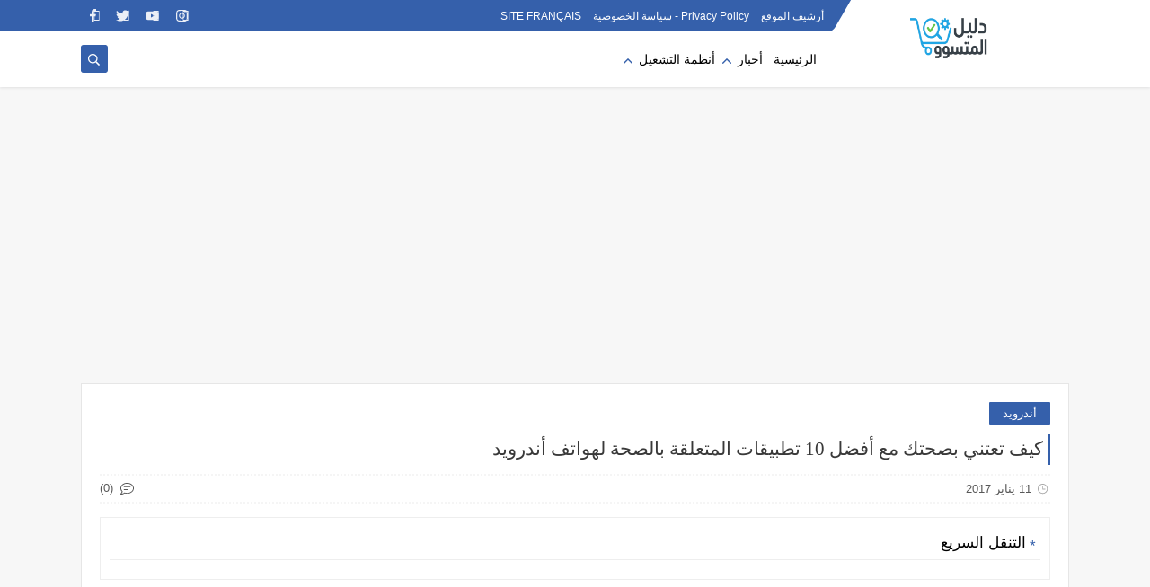

--- FILE ---
content_type: text/html; charset=utf-8
request_url: https://www.google.com/recaptcha/api2/aframe
body_size: 266
content:
<!DOCTYPE HTML><html><head><meta http-equiv="content-type" content="text/html; charset=UTF-8"></head><body><script nonce="utBw2Es9ghGPqRxbroeQdQ">/** Anti-fraud and anti-abuse applications only. See google.com/recaptcha */ try{var clients={'sodar':'https://pagead2.googlesyndication.com/pagead/sodar?'};window.addEventListener("message",function(a){try{if(a.source===window.parent){var b=JSON.parse(a.data);var c=clients[b['id']];if(c){var d=document.createElement('img');d.src=c+b['params']+'&rc='+(localStorage.getItem("rc::a")?sessionStorage.getItem("rc::b"):"");window.document.body.appendChild(d);sessionStorage.setItem("rc::e",parseInt(sessionStorage.getItem("rc::e")||0)+1);localStorage.setItem("rc::h",'1769499380256');}}}catch(b){}});window.parent.postMessage("_grecaptcha_ready", "*");}catch(b){}</script></body></html>

--- FILE ---
content_type: text/javascript; charset=UTF-8
request_url: https://ar.tectuto.com/feeds/posts/default/-/%D8%A3%D9%86%D8%AF%D8%B1%D9%88%D9%8A%D8%AF?alt=json-in-script&redirect=false&start-index=1&max-results=6&callback=prst
body_size: 18743
content:
// API callback
prst({"version":"1.0","encoding":"UTF-8","feed":{"xmlns":"http://www.w3.org/2005/Atom","xmlns$openSearch":"http://a9.com/-/spec/opensearchrss/1.0/","xmlns$blogger":"http://schemas.google.com/blogger/2008","xmlns$georss":"http://www.georss.org/georss","xmlns$gd":"http://schemas.google.com/g/2005","xmlns$thr":"http://purl.org/syndication/thread/1.0","id":{"$t":"tag:blogger.com,1999:blog-4512738563823433386"},"updated":{"$t":"2026-01-21T10:30:37.721+01:00"},"category":[{"term":"تكنولوجيا"},{"term":"أخبار الهاكرز"},{"term":"أندرويد"},{"term":"فيس بوك"},{"term":"مواقع"},{"term":"جوجل"},{"term":"علوم"},{"term":"حماية"},{"term":"ويندوز"},{"term":"Aliexpress"},{"term":"برامج"},{"term":"تصميم"},{"term":"آيفون"},{"term":"شبكات"},{"term":"خرائط"},{"term":"هواتف"},{"term":"مجانيات"},{"term":"يوتيوب"},{"term":"ألعاب"},{"term":"الربح"},{"term":"برمجة"},{"term":"كروم"},{"term":"ترفيه تقني"},{"term":"علي اكسبريس"},{"term":"ساعات ذكية"},{"term":"كيف يعمل"},{"term":"مراجعات"},{"term":"مستلزمات المنزل"},{"term":"لينكس"},{"term":"البنوك الإلكترونية"},{"term":"الكتب الإلكترونية"},{"term":"سؤال وجواب"},{"term":"أسواق"},{"term":"تويتر"},{"term":"رياضة"},{"term":"الكاميرات وملحقاتها"},{"term":"المطبخ"},{"term":"الحاسوب-و-المكتب"},{"term":"سماعات الرأس"},{"term":"شاومي"},{"term":"واتس آب"},{"term":"ووردبريس"},{"term":"Top 10"},{"term":"السيارات"},{"term":"المحمول"},{"term":"جهاز لوحي"},{"term":"شاحن متنقل"},{"term":"Amazon"},{"term":"Apple Watch"},{"term":"Banggood"},{"term":"GPS"},{"term":"anker"},{"term":"pdf"},{"term":"xiaomi"},{"term":"أجراس الباب"},{"term":"الحلاقة"},{"term":"الصيد"},{"term":"تابلت"},{"term":"تابلت،جهاز لوحي،Tablet"},{"term":"تجارة الكترونية"},{"term":"تسويق الكتروني"},{"term":"تلفزيونات"},{"term":"خلاط كهربائي"},{"term":"رحلات"},{"term":"روتر"},{"term":"ساعة-منبه"},{"term":"سفر"},{"term":"سماعات،علي اكسبريس"},{"term":"شواحن السيارات"},{"term":"شواحن لاسلكية"},{"term":"كابلات الهاتف المحمول"},{"term":"كمبيوتر محمول"},{"term":"لابتوب"},{"term":"متاجر"},{"term":"مقوي الشبكات"}],"title":{"type":"text","$t":"دليل المتسوق: مراجعات المنتجات الذكية وعروض AliExpress – الأفضل والأكثر صدقاً"},"subtitle":{"type":"html","$t":"مراجعات صادقة ونصائح متخصصة لأفضل المنتجات الذكية، المنزلية، الإلكترونيات ،والجوالات. دليلك الشامل للشراء بأمان وبأفضل العروض والصفقات من أمازون وعلي إكسبريس."},"link":[{"rel":"http://schemas.google.com/g/2005#feed","type":"application/atom+xml","href":"https:\/\/ar.tectuto.com\/feeds\/posts\/default"},{"rel":"self","type":"application/atom+xml","href":"https:\/\/www.blogger.com\/feeds\/4512738563823433386\/posts\/default\/-\/%D8%A3%D9%86%D8%AF%D8%B1%D9%88%D9%8A%D8%AF?alt=json-in-script\u0026max-results=6\u0026redirect=false"},{"rel":"alternate","type":"text/html","href":"https:\/\/ar.tectuto.com\/search\/label\/%D8%A3%D9%86%D8%AF%D8%B1%D9%88%D9%8A%D8%AF"},{"rel":"hub","href":"http://pubsubhubbub.appspot.com/"},{"rel":"next","type":"application/atom+xml","href":"https:\/\/www.blogger.com\/feeds\/4512738563823433386\/posts\/default\/-\/%D8%A3%D9%86%D8%AF%D8%B1%D9%88%D9%8A%D8%AF\/-\/%D8%A3%D9%86%D8%AF%D8%B1%D9%88%D9%8A%D8%AF?alt=json-in-script\u0026start-index=7\u0026max-results=6\u0026redirect=false"}],"author":[{"name":{"$t":"Unknown"},"email":{"$t":"noreply@blogger.com"},"gd$image":{"rel":"http://schemas.google.com/g/2005#thumbnail","width":"16","height":"16","src":"https:\/\/img1.blogblog.com\/img\/b16-rounded.gif"}}],"generator":{"version":"7.00","uri":"http://www.blogger.com","$t":"Blogger"},"openSearch$totalResults":{"$t":"166"},"openSearch$startIndex":{"$t":"1"},"openSearch$itemsPerPage":{"$t":"6"},"entry":[{"id":{"$t":"tag:blogger.com,1999:blog-4512738563823433386.post-1230027295003369669"},"published":{"$t":"2024-12-30T21:00:00.000+01:00"},"updated":{"$t":"2024-12-30T21:00:00.166+01:00"},"category":[{"scheme":"http://www.blogger.com/atom/ns#","term":"Aliexpress"},{"scheme":"http://www.blogger.com/atom/ns#","term":"أندرويد"}],"title":{"type":"text","$t":"جهاز Android 13 8K Ultra HD Smart TV Box: تجربة سينمائية استثنائية في منزلك"},"content":{"type":"html","$t":"\u003Cp style=\"text-align: right;\"\u003E\u0026nbsp;إذا كنت تبحث عن جهاز تلفزيون ذكي يغير تمامًا تجربة المشاهدة لديك، فإن \u003Cstrong\u003E\u003Ca href=\"https:\/\/s.click.aliexpress.com\/e\/_oCVxCib\" target=\"_blank\"\u003EAndroid 13 8K Ultra HD Smart TV Box\u003C\/a\u003E\u003C\/strong\u003E هو الخيار المثالي لك. يقدم هذا الجهاز مزيجًا فريدًا من الأداء القوي، والدقة الفائقة، وسهولة الاستخدام، مما يجعله الأفضل في فئته.\u003C\/p\u003E\u003Cdiv class=\"separator\" style=\"clear: both; text-align: center;\"\u003E\u003Ca href=\"https:\/\/blogger.googleusercontent.com\/img\/b\/R29vZ2xl\/AVvXsEjMOBQBD67Mp8ucEDHNhBxwsfdm6RG9dkEI3QxJ0bErGzm0TPMDvzXY4N0HTS7yFHzteB6a-cxkLKPfzKlSCuIEX3mDSakvTpTm20HYQEpME6HbQEZbGOOgdsRVUmEAwEQjzE99L9OnfvF2bXaTumuTA7cdZ38H8jD4_WcQH523AkSqAPAJH21kr7VtMPk\/s1500\/Ultra-HD-Smart-TV-Box.jpg\" imageanchor=\"1\" style=\"margin-left: 1em; margin-right: 1em;\"\u003E\u003Cimg border=\"0\" data-original-height=\"1500\" data-original-width=\"1500\" height=\"345\" src=\"https:\/\/blogger.googleusercontent.com\/img\/b\/R29vZ2xl\/AVvXsEjMOBQBD67Mp8ucEDHNhBxwsfdm6RG9dkEI3QxJ0bErGzm0TPMDvzXY4N0HTS7yFHzteB6a-cxkLKPfzKlSCuIEX3mDSakvTpTm20HYQEpME6HbQEZbGOOgdsRVUmEAwEQjzE99L9OnfvF2bXaTumuTA7cdZ38H8jD4_WcQH523AkSqAPAJH21kr7VtMPk\/w345-h345\/Ultra-HD-Smart-TV-Box.jpg\" width=\"345\" \/\u003E\u003C\/a\u003E\u003C\/div\u003E\u003Cp style=\"text-align: center;\"\u003E\u003Cbr \/\u003E\u003C\/p\u003E\u003Chr style=\"text-align: right;\" \/\u003E\u003Ch4 style=\"text-align: right;\"\u003E\u003Cstrong\u003Eتصميم أنيق وأداء قوي\u003C\/strong\u003E\u003C\/h4\u003E\u003Cp style=\"text-align: right;\"\u003Eيمتاز هذا الجهاز بتصميمه العصري والمضغوط الذي يتناسب مع أي غرفة. بالإضافة إلى ذلك، فإن قوة الأداء تأتي من معالج قوي وذاكرة \u003Cstrong\u003E4GB RAM\u003C\/strong\u003E ومساحة تخزين داخلية \u003Cstrong\u003E64GB\u003C\/strong\u003E. هذه المواصفات تضمن لك تشغيل التطبيقات والألعاب بسرعة فائقة ودون أي تأخير.\u003C\/p\u003E\u003Chr style=\"text-align: right;\" \/\u003E\u003Ch4 style=\"text-align: right;\"\u003E\u003Cstrong\u003Eنظام تشغيل Android 13: أحدث التقنيات بين يديك\u003C\/strong\u003E\u003C\/h4\u003E\u003Cp style=\"text-align: right;\"\u003Eيعمل الجهاز بنظام \u003Cstrong\u003EAndroid 13\u003C\/strong\u003E الذي يوفر واجهة سلسة وأداءً مستقرًا. بفضل هذا النظام، يمكنك الوصول إلى مجموعة واسعة من التطبيقات مثل \u003Cstrong\u003ENetflix\u003C\/strong\u003E و\u003Cstrong\u003EYouTube\u003C\/strong\u003E، إضافة إلى متجر Google Play لتثبيت أي تطبيق ترغب به.\u003C\/p\u003E\u003Chr style=\"text-align: right;\" \/\u003E\u003Ch4 style=\"text-align: right;\"\u003E\u003Cstrong\u003E8K Ultra HD: صورة فائقة الوضوح\u003C\/strong\u003E\u003C\/h4\u003E\u003Cp style=\"text-align: right;\"\u003Eهل تتطلع إلى تجربة بصرية لا مثيل لها؟ يوفر لك \u003Ca href=\"https:\/\/s.click.aliexpress.com\/e\/_oCVxCib\" target=\"_blank\"\u003E\u003Cstrong\u003EAndroid 13 Smart TV Box\u003C\/strong\u003E دقة \u003Cstrong\u003E8K Ultra HD\u003C\/strong\u003E\u003C\/a\u003E لتتمكن من مشاهدة الأفلام والمسلسلات بتفاصيل مذهلة وألوان نابضة بالحياة. ستشعر وكأنك في قلب الحدث مع كل مشهد.\u003C\/p\u003E\u003Chr style=\"text-align: right;\" \/\u003E\u003Ch4 style=\"text-align: right;\"\u003E\u003Cstrong\u003EWiFi 6: سرعة اتصال لا تضاهى\u003C\/strong\u003E\u003C\/h4\u003E\u003Cp style=\"text-align: right;\"\u003Eيدعم الجهاز تقنية \u003Cstrong\u003EWiFi 6\u003C\/strong\u003E التي تضمن سرعة اتصال فائقة وثباتًا أثناء بث المحتوى عبر الإنترنت. سواء كنت تشاهد فيلمًا عالي الدقة أو تلعب ألعابًا عبر الإنترنت، فإن الأداء سيكون دائمًا سلسًا وخاليًا من أي انقطاعات.\u003C\/p\u003E\u003Chr style=\"text-align: right;\" \/\u003E\u003Ch4 style=\"text-align: right;\"\u003E\u003Cstrong\u003Eسهولة الاستخدام والتوصيل\u003C\/strong\u003E\u003C\/h4\u003E\u003Cul\u003E\u003Cli style=\"text-align: right;\"\u003Eالجهاز مزود بواجهة مستخدم بديهية وسهلة التنقل.\u003C\/li\u003E\u003Cli style=\"text-align: right;\"\u003Eيدعم \u003Cstrong\u003Eتقنية البلوتوث\u003C\/strong\u003E لتوصيل الأجهزة بسهولة.\u003C\/li\u003E\u003Cli style=\"text-align: right;\"\u003Eيوفر منافذ متعددة مثل \u003Cstrong\u003EHDMI\u003C\/strong\u003E و\u003Cstrong\u003EUSB\u003C\/strong\u003E لتوصيل أجهزة إضافية مثل وحدات التحكم أو الأقراص الصلبة الخارجية.\u003C\/li\u003E\u003C\/ul\u003E\u003Chr style=\"text-align: right;\" \/\u003E\u003Ch4 style=\"text-align: right;\"\u003E\u003Cstrong\u003Eتجربة شاملة مع Netflix وYouTube\u003C\/strong\u003E\u003C\/h4\u003E\u003Cp style=\"text-align: right;\"\u003Eمع دعم تطبيقات مثل \u003Cstrong\u003ENetflix\u003C\/strong\u003E و\u003Cstrong\u003EYouTube\u003C\/strong\u003E، يمكنك الوصول إلى مكتبة ضخمة من الأفلام والمسلسلات ومقاطع الفيديو مباشرة من جهازك. استمتع بأحدث العروض والمحتوى بدقة عالية دون الحاجة إلى أجهزة إضافية.\u003C\/p\u003E\u003Chr style=\"text-align: right;\" \/\u003E\u003Ch4 style=\"text-align: right;\"\u003E\u003Cstrong\u003Eلماذا تختار Android 13 8K Ultra HD Smart TV Box؟\u003C\/strong\u003E\u003C\/h4\u003E\u003Cul\u003E\u003Cli style=\"text-align: right;\"\u003E\u003Cstrong\u003Eذاكرة كبيرة:\u003C\/strong\u003E يوفر لك \u003Cstrong\u003E4GB RAM\u003C\/strong\u003E و\u003Cstrong\u003E64GB ROM\u003C\/strong\u003E مساحة كافية لتخزين التطبيقات والملفات.\u003C\/li\u003E\u003Cli style=\"text-align: right;\"\u003E\u003Cstrong\u003Eدقة مذهلة:\u003C\/strong\u003E تجربة مشاهدة بدقة \u003Cstrong\u003E8K\u003C\/strong\u003E ستأسر حواسك.\u003C\/li\u003E\u003Cli style=\"text-align: right;\"\u003E\u003Cstrong\u003Eنظام متقدم:\u003C\/strong\u003E \u003Cstrong\u003EAndroid 13\u003C\/strong\u003E يمنحك أحدث الميزات والتحديثات.\u003C\/li\u003E\u003Cli style=\"text-align: right;\"\u003E\u003Cstrong\u003Eاتصال مستقر:\u003C\/strong\u003E تقنية \u003Cstrong\u003EWiFi 6\u003C\/strong\u003E تعزز من تجربة البث عبر الإنترنت.\u003C\/li\u003E\u003C\/ul\u003E\u003Chr style=\"text-align: right;\" \/\u003E\u003Ch4 style=\"text-align: right;\"\u003E\u003Cstrong\u003Eكيفية الحصول على الجهاز؟\u003C\/strong\u003E\u003C\/h4\u003E\u003Cp style=\"text-align: right;\"\u003Eيمكنك الحصول على \u003Cstrong\u003EAndroid 13 8K Ultra HD Smart TV Box\u003C\/strong\u003E عبر الرابط التالي: \u003Ca href=\"https:\/\/s.click.aliexpress.com\/e\/_oCVxCib\" rel=\"noopener\" target=\"_blank\"\u003Eرابط المنتج على AliExpress\u003C\/a\u003E. لا تفوت الفرصة لتحسين تجربة المشاهدة لديك مع هذا الجهاز الرائع.\u003C\/p\u003E\u003Chr style=\"text-align: right;\" \/\u003E\u003Ch3 style=\"text-align: right;\"\u003E\u003Cstrong\u003Eالخلاصة\u003C\/strong\u003E\u003C\/h3\u003E\u003Cp style=\"text-align: right;\"\u003Eيعد جهاز \u003Cstrong\u003EAndroid 13 8K Ultra HD Smart TV Box\u003C\/strong\u003E خيارًا مثاليًا لمن يبحث عن أداء قوي وتجربة مشاهدة فائقة الجودة. بفضل مواصفاته المتقدمة ودعمه للتطبيقات الشهيرة مثل Netflix وYouTube، ستحصل على تجربة ترفيهية متكاملة تلبي جميع احتياجاتك. احصل عليه الآن واستمتع بعالم جديد من الترفيه في منزلك!\u003C\/p\u003E\u003Cdiv class=\"separator\" style=\"clear: both; text-align: center;\"\u003E\u003Ca href=\"https:\/\/s.click.aliexpress.com\/e\/_oCVxCib\" imageanchor=\"1\" style=\"margin-left: 1em; margin-right: 1em;\" target=\"_blank\"\u003E\u003Cimg border=\"0\" data-original-height=\"156\" data-original-width=\"320\" height=\"120\" src=\"https:\/\/blogger.googleusercontent.com\/img\/b\/R29vZ2xl\/AVvXsEh6fkevjJk_rRle6SWVSnakxIwC55myb_0pUO3JjiTS0HEw7PbWJaGwxzu-7NRuemt3DJc0EOs6wWNDuFEPklYrQ1JOJFA3LKyNj-l5rsy3a4zhjabJq7yKs3Rnoo4iiy-r-05VMMcCcnXDQ2yOz0u_Uw9YcnXCjskgYaMlpc1PvJPzRu_2P3hcvCC5ogI\/w246-h120\/%D8%A7%D8%B4%D8%AA%D8%B1%D9%8A%20%D8%A7%D9%84%D8%A2%D9%86.jpg\" width=\"246\" \/\u003E\u003C\/a\u003E\u003C\/div\u003E"},"link":[{"rel":"replies","type":"application/atom+xml","href":"https:\/\/ar.tectuto.com\/feeds\/1230027295003369669\/comments\/default","title":"تعليقات الرسالة"},{"rel":"replies","type":"text/html","href":"https:\/\/ar.tectuto.com\/2024\/12\/tv-box.html#comment-form","title":"0 تعليقات"},{"rel":"edit","type":"application/atom+xml","href":"https:\/\/www.blogger.com\/feeds\/4512738563823433386\/posts\/default\/1230027295003369669"},{"rel":"self","type":"application/atom+xml","href":"https:\/\/www.blogger.com\/feeds\/4512738563823433386\/posts\/default\/1230027295003369669"},{"rel":"alternate","type":"text/html","href":"https:\/\/ar.tectuto.com\/2024\/12\/tv-box.html","title":"جهاز Android 13 8K Ultra HD Smart TV Box: تجربة سينمائية استثنائية في منزلك"}],"author":[{"name":{"$t":"Unknown"},"email":{"$t":"noreply@blogger.com"},"gd$image":{"rel":"http://schemas.google.com/g/2005#thumbnail","width":"16","height":"16","src":"https:\/\/img1.blogblog.com\/img\/b16-rounded.gif"}}],"media$thumbnail":{"xmlns$media":"http://search.yahoo.com/mrss/","url":"https:\/\/blogger.googleusercontent.com\/img\/b\/R29vZ2xl\/AVvXsEjMOBQBD67Mp8ucEDHNhBxwsfdm6RG9dkEI3QxJ0bErGzm0TPMDvzXY4N0HTS7yFHzteB6a-cxkLKPfzKlSCuIEX3mDSakvTpTm20HYQEpME6HbQEZbGOOgdsRVUmEAwEQjzE99L9OnfvF2bXaTumuTA7cdZ38H8jD4_WcQH523AkSqAPAJH21kr7VtMPk\/s72-w345-h345-c\/Ultra-HD-Smart-TV-Box.jpg","height":"72","width":"72"},"thr$total":{"$t":"0"}},{"id":{"$t":"tag:blogger.com,1999:blog-4512738563823433386.post-8218085221656584621"},"published":{"$t":"2020-01-01T09:55:00.001+01:00"},"updated":{"$t":"2020-01-01T09:55:28.958+01:00"},"category":[{"scheme":"http://www.blogger.com/atom/ns#","term":"آيفون"},{"scheme":"http://www.blogger.com/atom/ns#","term":"أندرويد"},{"scheme":"http://www.blogger.com/atom/ns#","term":"كروم"}],"title":{"type":"text","$t":"أرسل رسالة اس ام اس SMS إلى أي موبايل في العالم مجانا مع هذا التطبيق الرائع !!"},"content":{"type":"html","$t":"\u003Cdiv dir=\"ltr\" style=\"text-align: left;\" trbidi=\"on\"\u003E\n\u003Cdiv dir=\"ltr\" style=\"text-align: left;\" trbidi=\"on\"\u003E\n\u003Cdiv style=\"text-align: right;\"\u003E\nهل أنت غير متأكد بشأن الرسالة التي أرسلتها عبر الايميل هل تم فتحها وقرائتها من طرف المستلم أم لا؟ لماذا لا ترسلها مباشرة إلى رقم هاتف المستلم بدلاً من ذلك\u003C\/div\u003E\n\u003Cdiv style=\"text-align: right;\"\u003E\n\u003Cbr \/\u003E\u003C\/div\u003E\n\u003Cdiv style=\"text-align: right;\"\u003E\nمعنا اليوم تطبيق كروم يُمكنُك من فعل ذلك مباشرة من جيميل نفسه\u003C\/div\u003E\n\u003Cdiv style=\"text-align: right;\"\u003E\n\u003Cbr \/\u003E\n\u003Cdiv class=\"separator\" style=\"clear: both; text-align: center;\"\u003E\n\u003Ca href=\"https:\/\/blogger.googleusercontent.com\/img\/b\/R29vZ2xl\/AVvXsEh-TPj9DLwUMgPvtfkfoEpbe3Ytx7URHewMta_FQsJDf4pDMTPT5fSbsY_oiyELYeNvcX1HbvRyspqJ72ogHpQxHZNlZppyJD1mmrrj289dPckfuwmdP672RQ04eeq1YGNpCTyfIBqGz1U\/s1600\/%25D8%25A3%25D8%25B1%25D8%25B3%25D9%2584+%25D8%25B1%25D8%25B3%25D8%25A7%25D9%2584%25D8%25A9+%25D8%25A7%25D8%25B3+%25D8%25A7%25D9%2585+%25D8%25A7%25D8%25B3+%25D8%25A5%25D9%2584%25D9%2589+%25D8%25A3%25D9%258A+%25D9%2585%25D9%2588%25D8%25A8%25D8%25A7%25D9%258A%25D9%2584+%25D9%2581%25D9%258A+%25D8%25A7%25D9%2584%25D8%25B9%25D8%25A7%25D9%2584%25D9%2585+%25D9%2585%25D8%25AC%25D8%25A7%25D9%2586%25D8%25A7+%25D9%2585%25D8%25B9+%25D9%2587%25D8%25B0%25D8%25A7+%25D8%25A7%25D9%2584%25D8%25AA%25D8%25B7%25D8%25A8%25D9%258A%25D9%2582+%25D8%25A7%25D9%2584%25D8%25B1%25D8%25A7%25D8%25A6%25D8%25B9+%2521%2521.jpg\" imageanchor=\"1\" style=\"margin-left: 1em; margin-right: 1em;\"\u003E\u003Cimg border=\"0\" data-original-height=\"400\" data-original-width=\"600\" src=\"https:\/\/blogger.googleusercontent.com\/img\/b\/R29vZ2xl\/AVvXsEh-TPj9DLwUMgPvtfkfoEpbe3Ytx7URHewMta_FQsJDf4pDMTPT5fSbsY_oiyELYeNvcX1HbvRyspqJ72ogHpQxHZNlZppyJD1mmrrj289dPckfuwmdP672RQ04eeq1YGNpCTyfIBqGz1U\/s1600\/%25D8%25A3%25D8%25B1%25D8%25B3%25D9%2584+%25D8%25B1%25D8%25B3%25D8%25A7%25D9%2584%25D8%25A9+%25D8%25A7%25D8%25B3+%25D8%25A7%25D9%2585+%25D8%25A7%25D8%25B3+%25D8%25A5%25D9%2584%25D9%2589+%25D8%25A3%25D9%258A+%25D9%2585%25D9%2588%25D8%25A8%25D8%25A7%25D9%258A%25D9%2584+%25D9%2581%25D9%258A+%25D8%25A7%25D9%2584%25D8%25B9%25D8%25A7%25D9%2584%25D9%2585+%25D9%2585%25D8%25AC%25D8%25A7%25D9%2586%25D8%25A7+%25D9%2585%25D8%25B9+%25D9%2587%25D8%25B0%25D8%25A7+%25D8%25A7%25D9%2584%25D8%25AA%25D8%25B7%25D8%25A8%25D9%258A%25D9%2582+%25D8%25A7%25D9%2584%25D8%25B1%25D8%25A7%25D8%25A6%25D8%25B9+%2521%2521.jpg\" \/\u003E\u003C\/a\u003E\u003C\/div\u003E\n\u003Cbr \/\u003E\u003C\/div\u003E\n\u003Cdiv style=\"text-align: right;\"\u003E\nوهو متاح مجانا على كروم ستور “Your Email to SMS“ يُسمى هذا التطبيق\u003C\/div\u003E\n\u003Cdiv style=\"text-align: right;\"\u003E\nوسيضيف هذا التطبيق أيقونة للهاتف المحمول إلى صندوق البريد الوارد الخاص بك على جيميل\u003C\/div\u003E\n\u003Cdiv style=\"text-align: right;\"\u003E\n\u003Cbr \/\u003E\u003C\/div\u003E\n\u003Cdiv style=\"text-align: right;\"\u003E\nبالنقر على أيقونة الموبايل أثناء فتح رسالة البريد الإلكتروني سوف يُفتح لك مربع حوار يسمح لك بملء رقم هاتف المُستلم، وكذلك رسالة قصيرة للمتابعة\u003C\/div\u003E\n\u003Cdiv style=\"text-align: right;\"\u003E\n\u003Cbr \/\u003E\u003C\/div\u003E\n\u003Cdiv class=\"separator\" style=\"clear: both; text-align: center;\"\u003E\n\u003Ca href=\"https:\/\/blogger.googleusercontent.com\/img\/b\/R29vZ2xl\/AVvXsEicyrTgAGzokJTeYzaJtCz6SOJ0hWu39gmkWOjLNwJwcCcDzoWtM2pAOvIJe6vdFoptgWhXeqnGF3V4gvEUNwFxfwTX8nE37pZLPNrZ65b64wITPOaANq52TGqKLbAZ7qSdrWtSypFG014\/s1600\/%25D8%25A3%25D8%25B1%25D8%25B3%25D9%2584+%25D8%25B1%25D8%25B3%25D8%25A7%25D9%2584%25D8%25A9+%25D8%25A7%25D8%25B3+%25D8%25A7%25D9%2585+%25D8%25A7%25D8%25B3+%25D8%25A5%25D9%2584%25D9%2589+%25D8%25A3%25D9%258A+%25D9%2585%25D9%2588%25D8%25A8%25D8%25A7%25D9%258A%25D9%2584+%25D9%2581%25D9%258A+%25D8%25A7%25D9%2584%25D8%25B9%25D8%25A7%25D9%2584%25D9%2585+%25D9%2585%25D8%25AC%25D8%25A7%25D9%2586%25D8%25A7+%25D9%2585%25D8%25B9+%25D9%2587%25D8%25B0%25D8%25A7+%25D8%25A7%25D9%2584%25D8%25AA%25D8%25B7%25D8%25A8%25D9%258A%25D9%2582+%25D8%25A7%25D9%2584%25D8%25B1%25D8%25A7%25D8%25A6%25D8%25B9+%2521%2521_1.jpg\" imageanchor=\"1\" style=\"margin-left: 1em; margin-right: 1em;\"\u003E\u003Cimg border=\"0\" data-original-height=\"375\" data-original-width=\"600\" src=\"https:\/\/blogger.googleusercontent.com\/img\/b\/R29vZ2xl\/AVvXsEicyrTgAGzokJTeYzaJtCz6SOJ0hWu39gmkWOjLNwJwcCcDzoWtM2pAOvIJe6vdFoptgWhXeqnGF3V4gvEUNwFxfwTX8nE37pZLPNrZ65b64wITPOaANq52TGqKLbAZ7qSdrWtSypFG014\/s1600\/%25D8%25A3%25D8%25B1%25D8%25B3%25D9%2584+%25D8%25B1%25D8%25B3%25D8%25A7%25D9%2584%25D8%25A9+%25D8%25A7%25D8%25B3+%25D8%25A7%25D9%2585+%25D8%25A7%25D8%25B3+%25D8%25A5%25D9%2584%25D9%2589+%25D8%25A3%25D9%258A+%25D9%2585%25D9%2588%25D8%25A8%25D8%25A7%25D9%258A%25D9%2584+%25D9%2581%25D9%258A+%25D8%25A7%25D9%2584%25D8%25B9%25D8%25A7%25D9%2584%25D9%2585+%25D9%2585%25D8%25AC%25D8%25A7%25D9%2586%25D8%25A7+%25D9%2585%25D8%25B9+%25D9%2587%25D8%25B0%25D8%25A7+%25D8%25A7%25D9%2584%25D8%25AA%25D8%25B7%25D8%25A8%25D9%258A%25D9%2582+%25D8%25A7%25D9%2584%25D8%25B1%25D8%25A7%25D8%25A6%25D8%25B9+%2521%2521_1.jpg\" \/\u003E\u003C\/a\u003E\u003C\/div\u003E\n\u003Cdiv style=\"text-align: right;\"\u003E\n\u003Cbr \/\u003E\u003C\/div\u003E\n\u003Cdiv style=\"text-align: right;\"\u003E\n\"Forward as Text Message\" بمجرد ملء هذا المربع ، انقر فوق الزر\u003C\/div\u003E\n\u003Cdiv style=\"text-align: right;\"\u003E\n\u003Cbr \/\u003E\u003C\/div\u003E\n\u003Cdiv class=\"separator\" style=\"clear: both; text-align: center;\"\u003E\n\u003Ca href=\"https:\/\/blogger.googleusercontent.com\/img\/b\/R29vZ2xl\/AVvXsEj8CgybzsfbsVp9ieLXRFqiWuFmFMiMaDmDtIb1-v1fsgKo-fZAdYXMIUfMD_T3enBlFNUYOZxXtZPQygbX2lFj_Xs2roJLGHAftLnUZlYN6n09aqDxyZLsAS994e2MCm4E1If7OFTcUug\/s1600\/%25D8%25A3%25D8%25B1%25D8%25B3%25D9%2584+%25D8%25B1%25D8%25B3%25D8%25A7%25D9%2584%25D8%25A9+%25D8%25A7%25D8%25B3+%25D8%25A7%25D9%2585+%25D8%25A7%25D8%25B3+%25D8%25A5%25D9%2584%25D9%2589+%25D8%25A3%25D9%258A+%25D9%2585%25D9%2588%25D8%25A8%25D8%25A7%25D9%258A%25D9%2584+%25D9%2581%25D9%258A+%25D8%25A7%25D9%2584%25D8%25B9%25D8%25A7%25D9%2584%25D9%2585+%25D9%2585%25D8%25AC%25D8%25A7%25D9%2586%25D8%25A7+%25D9%2585%25D8%25B9+%25D9%2587%25D8%25B0%25D8%25A7+%25D8%25A7%25D9%2584%25D8%25AA%25D8%25B7%25D8%25A8%25D9%258A%25D9%2582+%25D8%25A7%25D9%2584%25D8%25B1%25D8%25A7%25D8%25A6%25D8%25B9+%2521%2521_2.jpg\" imageanchor=\"1\" style=\"margin-left: 1em; margin-right: 1em;\"\u003E\u003Cimg border=\"0\" data-original-height=\"375\" data-original-width=\"600\" src=\"https:\/\/blogger.googleusercontent.com\/img\/b\/R29vZ2xl\/AVvXsEj8CgybzsfbsVp9ieLXRFqiWuFmFMiMaDmDtIb1-v1fsgKo-fZAdYXMIUfMD_T3enBlFNUYOZxXtZPQygbX2lFj_Xs2roJLGHAftLnUZlYN6n09aqDxyZLsAS994e2MCm4E1If7OFTcUug\/s1600\/%25D8%25A3%25D8%25B1%25D8%25B3%25D9%2584+%25D8%25B1%25D8%25B3%25D8%25A7%25D9%2584%25D8%25A9+%25D8%25A7%25D8%25B3+%25D8%25A7%25D9%2585+%25D8%25A7%25D8%25B3+%25D8%25A5%25D9%2584%25D9%2589+%25D8%25A3%25D9%258A+%25D9%2585%25D9%2588%25D8%25A8%25D8%25A7%25D9%258A%25D9%2584+%25D9%2581%25D9%258A+%25D8%25A7%25D9%2584%25D8%25B9%25D8%25A7%25D9%2584%25D9%2585+%25D9%2585%25D8%25AC%25D8%25A7%25D9%2586%25D8%25A7+%25D9%2585%25D8%25B9+%25D9%2587%25D8%25B0%25D8%25A7+%25D8%25A7%25D9%2584%25D8%25AA%25D8%25B7%25D8%25A8%25D9%258A%25D9%2582+%25D8%25A7%25D9%2584%25D8%25B1%25D8%25A7%25D8%25A6%25D8%25B9+%2521%2521_2.jpg\" \/\u003E\u003C\/a\u003E\u003C\/div\u003E\n\u003Cdiv style=\"text-align: right;\"\u003E\n\u003Cbr \/\u003E\u003C\/div\u003E\n\u003Cdiv style=\"text-align: right;\"\u003E\nكاملة SMS سوف تصل الرسالة إلى هاتف المُستلم كرسالة نصية قصيرة\u003C\/div\u003E\n\u003Cdiv style=\"text-align: right;\"\u003E\nمع رابط البريد الإلكتروني مصدر الإرسال ، وجميع المرفقات (الملفات) التي تأتي معه\u003C\/div\u003E\n\u003Cdiv style=\"text-align: right;\"\u003E\n\u003Cbr \/\u003E\nيمكنك ارسال نفس الرسالة إلى أكثر من رقم دفعة واحدة\u003Cbr \/\u003E\n\u003Cbr \/\u003E\u003C\/div\u003E\n\u003Cdiv style=\"text-align: right;\"\u003E\nشاهد هذا الفيديو التوضيحي\u003Cbr \/\u003E\n\u003Cbr \/\u003E\u003C\/div\u003E\n\u003C\/div\u003E\n\u003Cdiv style=\"text-align: center;\"\u003E\n\u003Ciframe allow=\"accelerometer; autoplay; encrypted-media; gyroscope; picture-in-picture\" allowfullscreen=\"\" frameborder=\"0\" height=\"315\" src=\"https:\/\/www.youtube.com\/embed\/HggdZLVD_ww\" width=\"560\"\u003E\u003C\/iframe\u003E\u003C\/div\u003E\n\u003Cdiv style=\"text-align: right;\"\u003E\n\u003Cbr \/\u003E\u003C\/div\u003E\n\u003Cdiv style=\"text-align: center;\"\u003E\n\u003Cspan style=\"font-size: x-large;\"\u003E\u003Ca href=\"http:\/\/bit.ly\/2MOmoMa\" target=\"_blank\"\u003Eرابط التطبيق على كروم ستور من هنــا\u003C\/a\u003E\u003C\/span\u003E\u003C\/div\u003E\n\u003Cdiv style=\"text-align: right;\"\u003E\n\u003Cbr \/\u003E\u003C\/div\u003E\n\u003Cdiv style=\"text-align: right;\"\u003E\n:كلمات دلالية\u003C\/div\u003E\n\u003Cdiv style=\"text-align: right;\"\u003E\n\u003Cbr \/\u003E\u003C\/div\u003E\n\u003Cdiv style=\"text-align: right;\"\u003E\nارسال sms مجانا\u003C\/div\u003E\n\u003Cdiv style=\"text-align: right;\"\u003E\nارسال sms باسم شركتك\u003C\/div\u003E\n\u003Cdiv style=\"text-align: right;\"\u003E\nارسال sms مجهول\u003C\/div\u003E\n\u003Cdiv style=\"text-align: right;\"\u003E\nارسال sms عن طريق gmail\u003C\/div\u003E\n\u003Cdiv style=\"text-align: right;\"\u003E\nارسال sms بدون اظهار الرقم\u003C\/div\u003E\n\u003Cdiv style=\"text-align: right;\"\u003E\nارسال sms من gmail\u003C\/div\u003E\n\u003Cdiv style=\"text-align: right;\"\u003E\nارسال sms مجانا 2019\u003C\/div\u003E\n\u003Cdiv style=\"text-align: right;\"\u003E\nارسال sms من رقم وهمي\u003C\/div\u003E\n\u003Cdiv style=\"text-align: right;\"\u003E\nارسال sms عن طريق الانترنت مجانا\u003C\/div\u003E\n\u003Cdiv style=\"text-align: right;\"\u003E\nارسال sms وب سرویس\u003C\/div\u003E\n\u003Cdiv style=\"text-align: right;\"\u003E\nارسال رسائل sms وهمية\u003C\/div\u003E\n\u003Cdiv style=\"text-align: right;\"\u003E\nارسال رسائل sms برقم وهمي\u003C\/div\u003E\n\u003Cdiv style=\"text-align: right;\"\u003E\nافزونه ارسال sms وردپرس\u003C\/div\u003E\n\u003Cdiv style=\"text-align: right;\"\u003E\nارسال sms در وردپرس\u003C\/div\u003E\n\u003Cdiv style=\"text-align: right;\"\u003E\nدریافت و ارسال sms\u003C\/div\u003E\n\u003Cdiv style=\"text-align: right;\"\u003E\nارسال sms برقم هاتفك\u003C\/div\u003E\n\u003Cdiv style=\"text-align: right;\"\u003E\nارسال رسائل sms برقم هاتفك\u003C\/div\u003E\n\u003Cdiv style=\"text-align: right;\"\u003E\nارسال نشدن sms همراه اول\u003C\/div\u003E\n\u003Cdiv style=\"text-align: right;\"\u003E\nهزینه ارسال sms تبلیغاتی\u003C\/div\u003E\n\u003Cdiv style=\"text-align: right;\"\u003E\nهزینه ارسال sms\u003C\/div\u003E\n\u003Cdiv style=\"text-align: right;\"\u003E\nارسال sms هوشمند\u003C\/div\u003E\n\u003Cdiv style=\"text-align: right;\"\u003E\nارسال sms ناشناس\u003C\/div\u003E\n\u003Cdiv style=\"text-align: right;\"\u003E\nارسال sms به صورت ناشناس\u003C\/div\u003E\n\u003Cdiv style=\"text-align: right;\"\u003E\nارسال sms در برنامه نویسی اندروید\u003C\/div\u003E\n\u003Cdiv style=\"text-align: right;\"\u003E\nارسال sms من النت\u003C\/div\u003E\n\u003Cdiv style=\"text-align: right;\"\u003E\nارسال sms مجانا للموبايل\u003C\/div\u003E\n\u003Cdiv style=\"text-align: right;\"\u003E\nارسال sms للموبايل\u003C\/div\u003E\n\u003Cdiv style=\"text-align: right;\"\u003E\nارسال sms اون لاين\u003C\/div\u003E\n\u003Cdiv style=\"text-align: right;\"\u003E\nارسال رسائل sms للجوال\u003C\/div\u003E\n\u003Cdiv style=\"text-align: right;\"\u003E\nبرنامج ارسال sms للجوال\u003C\/div\u003E\n\u003Cdiv style=\"text-align: right;\"\u003E\nارسال رسائل sms للموبايل\u003C\/div\u003E\n\u003Cdiv style=\"text-align: right;\"\u003E\nارسال رسائل sms للتسويق\u003C\/div\u003E\n\u003Cdiv style=\"text-align: right;\"\u003E\nبرنامج ارسال sms مجانا للاندرويد\u003C\/div\u003E\n\u003Cdiv style=\"text-align: right;\"\u003E\nبرنامج ارسال رسائل sms للمدارس\u003C\/div\u003E\n\u003Cdiv style=\"text-align: right;\"\u003E\nإرسال رسائل sms لفتح\u003C\/div\u003E\n\u003Cdiv style=\"text-align: right;\"\u003E\nلارسال sms مجانا\u003C\/div\u003E\n\u003Cdiv style=\"text-align: right;\"\u003E\nبرنامج لارسال sms\u003C\/div\u003E\n\u003Cdiv style=\"text-align: right;\"\u003E\nافضل تطبيق لارسال sms\u003C\/div\u003E\n\u003Cdiv style=\"text-align: right;\"\u003E\nافضل موقع لارسال sms\u003C\/div\u003E\n\u003Cdiv style=\"text-align: right;\"\u003E\nبرنامج لارسال sms مجانا\u003C\/div\u003E\n\u003Cdiv style=\"text-align: right;\"\u003E\nموقع لارسال sms\u003C\/div\u003E\n\u003Cdiv style=\"text-align: right;\"\u003E\nافضل تطبيق لارسال sms مجانا\u003C\/div\u003E\n\u003Cdiv style=\"text-align: right;\"\u003E\nبرنامج لارسال sms من الكمبيوتر\u003C\/div\u003E\n\u003Cdiv style=\"text-align: right;\"\u003E\nتطبيق لارسال sms مجانا\u003C\/div\u003E\n\u003Cdiv style=\"text-align: right;\"\u003E\nاحسن موقع لارسال sms\u003C\/div\u003E\n\u003Cdiv style=\"text-align: right;\"\u003E\nكيفية ارسال sms مجانا\u003C\/div\u003E\n\u003Cdiv style=\"text-align: right;\"\u003E\nكيفية ارسال sms مجانا من موبيليس\u003C\/div\u003E\n\u003Cdiv style=\"text-align: right;\"\u003E\nكيفية ارسال sms من gmail\u003C\/div\u003E\n\u003Cdiv style=\"text-align: right;\"\u003E\nكيفية ارسال sms\u003C\/div\u003E\n\u003Cdiv style=\"text-align: right;\"\u003E\nكيفية ارسال sms 3lik\u003C\/div\u003E\n\u003Cdiv style=\"text-align: right;\"\u003E\nكيفية ارسال sms الى الهاتف النقال\u003C\/div\u003E\n\u003Cdiv style=\"text-align: right;\"\u003E\nكود ارسال sms\u003C\/div\u003E\n\u003Cdiv style=\"text-align: right;\"\u003E\nكيفية ارسال sms في حصة ادي ولا خلي\u003C\/div\u003E\n\u003Cdiv style=\"text-align: right;\"\u003E\nارسال sms قبض برق\u003C\/div\u003E\n\u003Cdiv style=\"text-align: right;\"\u003E\nارسال رسائل قصيرة sms\u003C\/div\u003E\n\u003Cdiv style=\"text-align: right;\"\u003E\nقیمت ارسال sms انبوه\u003C\/div\u003E\n\u003Cdiv style=\"text-align: right;\"\u003E\nارسال sms فارسی با sim900 در مد text\u003C\/div\u003E\n\u003Cdiv style=\"text-align: right;\"\u003E\nارسال sms فلش\u003C\/div\u003E\n\u003Cdiv style=\"text-align: right;\"\u003E\nمشكلة عدم ارسال sms في الايفون\u003C\/div\u003E\n\u003Cdiv style=\"text-align: right;\"\u003E\nشركات ارسال رسائل sms فى مصر\u003C\/div\u003E\n\u003Cdiv style=\"text-align: right;\"\u003E\nارسال رسائل sms مجانا في الجزائر موبيليس\u003C\/div\u003E\n\u003Cdiv style=\"text-align: right;\"\u003E\nبرنامه ارسال فلش sms اندروید\u003C\/div\u003E\n\u003Cdiv style=\"text-align: right;\"\u003E\nارسال sms فارسی با sim900\u003C\/div\u003E\n\u003Cdiv style=\"text-align: right;\"\u003E\nارسال sms فارسی با gsm modem\u003C\/div\u003E\n\u003Cdiv style=\"text-align: right;\"\u003E\nمشكلة في ارسال sms\u003C\/div\u003E\n\u003Cdiv style=\"text-align: right;\"\u003E\nارسال رسائل sms عن طريق gmail\u003C\/div\u003E\n\u003Cdiv style=\"text-align: right;\"\u003E\nارسال رسائل sms عبر الانترنت\u003C\/div\u003E\n\u003Cdiv style=\"text-align: right;\"\u003E\nارسال رسائل sms عن طريق الانترنت\u003C\/div\u003E\n\u003Cdiv style=\"text-align: right;\"\u003E\nارسال رسائل sms عبر النت\u003C\/div\u003E\n\u003Cdiv style=\"text-align: right;\"\u003E\nارسال رسالة sms عبر الانترنت\u003C\/div\u003E\n\u003Cdiv style=\"text-align: right;\"\u003E\nإرسال رسائل sms عن طريق php\u003C\/div\u003E\n\u003Cdiv style=\"text-align: right;\"\u003E\nطريقة ارسال sms مجانا\u003C\/div\u003E\n\u003Cdiv style=\"text-align: right;\"\u003E\nطريقة ارسال sms من الكمبيوتر الى الجوال\u003C\/div\u003E\n\u003Cdiv style=\"text-align: right;\"\u003E\nطريقة ارسال sms من الايفون\u003C\/div\u003E\n\u003Cdiv style=\"text-align: right;\"\u003E\nمشكل ارسال sms طولاني در سامسونگ\u003C\/div\u003E\n\u003Cdiv style=\"text-align: right;\"\u003E\nارسال sms باسم شركة\u003C\/div\u003E\n\u003Cdiv style=\"text-align: right;\"\u003E\nارسال رسائل sms باسم شركتك مجانا\u003C\/div\u003E\n\u003Cdiv style=\"text-align: right;\"\u003E\nشركه ارسال sms\u003C\/div\u003E\n\u003Cdiv style=\"text-align: right;\"\u003E\nارسال sms زمانبندی شده برای اندروید\u003C\/div\u003E\n\u003Cdiv style=\"text-align: right;\"\u003E\nسامانه ارسال sms\u003C\/div\u003E\n\u003Cdiv style=\"text-align: right;\"\u003E\nسیستم ارسال sms در c#\u003C\/div\u003E\n\u003Cdiv style=\"text-align: right;\"\u003E\nارسال رسائل sms مجهولة المصدر\u003C\/div\u003E\n\u003Cdiv style=\"text-align: right;\"\u003E\nارسال رسائل sms\u003C\/div\u003E\n\u003Cdiv style=\"text-align: right;\"\u003E\nإرسال رسالة sms بدون اظهار رقم هاتفك\u003C\/div\u003E\n\u003Cdiv style=\"text-align: right;\"\u003E\nيعتبر sms الانترنت\u003C\/div\u003E\n\u003Cdiv style=\"text-align: right;\"\u003E\nsms ويب\u003C\/div\u003E\n\u003Cdiv style=\"text-align: right;\"\u003E\nsms مؤقت\u003C\/div\u003E\n\u003Cdiv style=\"text-align: right;\"\u003E\nsms مجانية\u003C\/div\u003E\n\u003Cdiv style=\"text-align: right;\"\u003E\nsms للامن والحراسة\u003C\/div\u003E\n\u003Cdiv style=\"text-align: right;\"\u003E\nsms للامن\u003C\/div\u003E\n\u003Cdiv style=\"text-align: right;\"\u003E\nsms ليلة سعيدة\u003C\/div\u003E\n\u003Cdiv style=\"text-align: right;\"\u003E\nاس ام اس السعودية\u003C\/div\u003E\n\u003Cdiv style=\"text-align: right;\"\u003E\nاس ام اس اليوم\u003C\/div\u003E\n\u003Cdiv style=\"text-align: right;\"\u003E\nاس ام اس مجانا\u003C\/div\u003E\n\u003Cdiv style=\"text-align: right;\"\u003E\nاس ام اس اسرع\u003C\/div\u003E\n\u003Cdiv style=\"text-align: right;\"\u003E\nاس ام اس مصر\u003C\/div\u003E\n\u003Cdiv style=\"text-align: right;\"\u003E\nاس ام اس جوال\u003C\/div\u003E\n\u003Cdiv style=\"text-align: right;\"\u003E\nاس ام اس ايفون به ايفون\u003C\/div\u003E\n\u003Cdiv style=\"text-align: right;\"\u003E\nاس ام اس اينترنتي ايفون\u003C\/div\u003E\n\u003Cdiv style=\"text-align: right;\"\u003E\nاس ام اس ايفون\u003C\/div\u003E\n\u003Cdiv style=\"text-align: right;\"\u003E\nاس ام اس ايه\u003C\/div\u003E\n\u003C\/div\u003E\n"},"link":[{"rel":"replies","type":"application/atom+xml","href":"https:\/\/ar.tectuto.com\/feeds\/8218085221656584621\/comments\/default","title":"تعليقات الرسالة"},{"rel":"replies","type":"text/html","href":"https:\/\/ar.tectuto.com\/2020\/01\/sms.html#comment-form","title":"1 تعليقات"},{"rel":"edit","type":"application/atom+xml","href":"https:\/\/www.blogger.com\/feeds\/4512738563823433386\/posts\/default\/8218085221656584621"},{"rel":"self","type":"application/atom+xml","href":"https:\/\/www.blogger.com\/feeds\/4512738563823433386\/posts\/default\/8218085221656584621"},{"rel":"alternate","type":"text/html","href":"https:\/\/ar.tectuto.com\/2020\/01\/sms.html","title":"أرسل رسالة اس ام اس SMS إلى أي موبايل في العالم مجانا مع هذا التطبيق الرائع !!"}],"author":[{"name":{"$t":"Unknown"},"email":{"$t":"noreply@blogger.com"},"gd$image":{"rel":"http://schemas.google.com/g/2005#thumbnail","width":"16","height":"16","src":"https:\/\/img1.blogblog.com\/img\/b16-rounded.gif"}}],"media$thumbnail":{"xmlns$media":"http://search.yahoo.com/mrss/","url":"https:\/\/blogger.googleusercontent.com\/img\/b\/R29vZ2xl\/AVvXsEh-TPj9DLwUMgPvtfkfoEpbe3Ytx7URHewMta_FQsJDf4pDMTPT5fSbsY_oiyELYeNvcX1HbvRyspqJ72ogHpQxHZNlZppyJD1mmrrj289dPckfuwmdP672RQ04eeq1YGNpCTyfIBqGz1U\/s72-c\/%25D8%25A3%25D8%25B1%25D8%25B3%25D9%2584+%25D8%25B1%25D8%25B3%25D8%25A7%25D9%2584%25D8%25A9+%25D8%25A7%25D8%25B3+%25D8%25A7%25D9%2585+%25D8%25A7%25D8%25B3+%25D8%25A5%25D9%2584%25D9%2589+%25D8%25A3%25D9%258A+%25D9%2585%25D9%2588%25D8%25A8%25D8%25A7%25D9%258A%25D9%2584+%25D9%2581%25D9%258A+%25D8%25A7%25D9%2584%25D8%25B9%25D8%25A7%25D9%2584%25D9%2585+%25D9%2585%25D8%25AC%25D8%25A7%25D9%2586%25D8%25A7+%25D9%2585%25D8%25B9+%25D9%2587%25D8%25B0%25D8%25A7+%25D8%25A7%25D9%2584%25D8%25AA%25D8%25B7%25D8%25A8%25D9%258A%25D9%2582+%25D8%25A7%25D9%2584%25D8%25B1%25D8%25A7%25D8%25A6%25D8%25B9+%2521%2521.jpg","height":"72","width":"72"},"thr$total":{"$t":"1"}},{"id":{"$t":"tag:blogger.com,1999:blog-4512738563823433386.post-6887058701467687693"},"published":{"$t":"2019-07-07T16:03:00.000+01:00"},"updated":{"$t":"2019-07-07T16:11:28.158+01:00"},"category":[{"scheme":"http://www.blogger.com/atom/ns#","term":"ألعاب"},{"scheme":"http://www.blogger.com/atom/ns#","term":"أندرويد"}],"title":{"type":"text","$t":"أفضل 15 تطبيق لألعاب الأندرويد الغير مُتصل بالانترنت 2019"},"content":{"type":"html","$t":"\u003Cdiv dir=\"ltr\" style=\"text-align: left;\" trbidi=\"on\"\u003E\n\u003Cdiv style=\"text-align: right;\"\u003E\n\u003Cspan style=\"font-size: medium;\"\u003Eإن الألعاب على الهاتف الذكي يمكن أن نشبهها بالطبق المفضل لديك ؛ إنك تحتاج أن تلعبها طوال الوقت.\u0026nbsp;في المتوسط، هناك ما لا يقل عن 5 ألعاب أندرويد مثبتة على هاتفك الذكي ، ولكن بالنسبة للهواة والجايمرز ، يمكن أن يصل العدد إلى أكثر من عشرة\u003C\/span\u003E\u003Cbr \/\u003E\n\u003Cbr \/\u003E\n\u003Cspan style=\"font-size: medium;\"\u003Eتتطلب معظم الألعاب اليوم استخدام إنترنت ثابت لتنزيل الوحدات النمطية.\u0026nbsp;ولكن انتظر! ، ماذا لو كنت تعاني من نقص في حزمة البيانات أو كنت في مكان ما حيث لا تتمتع برفاهية بيانات الهاتف أو شبكة الواي فاي؟ وأنت لا تريد أن تلعب لعبة مدفوعة\u003C\/span\u003E\u003Cbr \/\u003E\n\u003Cbr \/\u003E\n\u003Cspan style=\"font-size: medium;\"\u003Eالحل: هناك عدد كبير من ألعاب الأندرويد التي تعمل دون اتصال بالإنترنت والتي لا تتطلب الإنترنت للعب\u003C\/span\u003E\u003Cbr \/\u003E\n\u003Cbr \/\u003E\n\u003Cspan style=\"font-size: medium;\"\u003E\u003Cu\u003Eفيما يلي قائمة نهائية بأفضل ألعابنا التي تم اختيارها بعناية والتي يمكن تنزيلها على هاتفك مجانًا\u003C\/u\u003E\u003C\/span\u003E\u003Cbr \/\u003E\n\u003Cbr \/\u003E\n\u003Cspan style=\"font-size: medium;\"\u003Eلاحظ أن بعضاً من هذه الألعاب قد تتطلب في بداية اعداداتها اتصالاً بالإنترنت لتنزيل البيانات، ثم بعد ذلك تعمل بلا اتصال بشكل عادي\u003C\/span\u003E\u003Cbr \/\u003E\n\u003Cbr \/\u003E\n\u003Cspan style=\"font-size: large;\"\u003Eقد يهمك أيضاً: \u003Ca href=\"https:\/\/www.hacker3.com\/2018\/03\/10-2018_8.html\" target=\"_blank\"\u003Eأفضل 10 تطبيقات أندرويد لألعاب كرة القدم\u003C\/a\u003E\u003C\/span\u003E\u003Cbr \/\u003E\n\u003Cbr \/\u003E\n\u003Cspan style=\"font-size: x-large;\"\u003E\u003Ca href=\"http:\/\/evassmat.com\/escP\" target=\"_blank\"\u003EMortal Kombat X\u003C\/a\u003E\u0026nbsp;\u003Cb\u003E1#\u003C\/b\u003E\u003C\/span\u003E\u003Cbr \/\u003E\n\u003Cbr \/\u003E\n\u003Cdiv class=\"separator\" style=\"clear: both; text-align: center;\"\u003E\n\u003Ca href=\"https:\/\/blogger.googleusercontent.com\/img\/b\/R29vZ2xl\/AVvXsEjgb0SwQNq0xjHanqjYkyUgQ7dUT8SyIgXPV4Pi-4YzP3A0iiV4Z-xYjeLOnjs8XtLihrdnE2yfbjO9Ly_ZEtI7m87FdB1EO3_rIWgV2BrwgFFgfVxriYrIrVN928mVIk0RL5CXcUn5i_4\/s1600\/%25D8%25A3%25D9%2581%25D8%25B6%25D9%2584+15+%25D8%25AA%25D8%25B7%25D8%25A8%25D9%258A%25D9%2582+%25D9%2584%25D8%25A3%25D9%2584%25D8%25B9%25D8%25A7%25D8%25A8+%25D8%25A7%25D9%2584%25D8%25A3%25D9%2586%25D8%25AF%25D8%25B1%25D9%2588%25D9%258A%25D8%25AF+%25D8%25A7%25D9%2584%25D8%25BA%25D9%258A%25D8%25B1+%25D9%2585%25D9%258F%25D8%25AA%25D8%25B5%25D9%2584+%25D8%25A8%25D8%25A7%25D9%2584%25D8%25A7%25D9%2586%25D8%25AA%25D8%25B1%25D9%2586%25D8%25AA+_Mortal+Kombat+X.jpg\" imageanchor=\"1\" style=\"margin-left: 1em; margin-right: 1em;\"\u003E\u003Cimg border=\"0\" data-original-height=\"324\" data-original-width=\"500\" src=\"https:\/\/blogger.googleusercontent.com\/img\/b\/R29vZ2xl\/AVvXsEjgb0SwQNq0xjHanqjYkyUgQ7dUT8SyIgXPV4Pi-4YzP3A0iiV4Z-xYjeLOnjs8XtLihrdnE2yfbjO9Ly_ZEtI7m87FdB1EO3_rIWgV2BrwgFFgfVxriYrIrVN928mVIk0RL5CXcUn5i_4\/s1600\/%25D8%25A3%25D9%2581%25D8%25B6%25D9%2584+15+%25D8%25AA%25D8%25B7%25D8%25A8%25D9%258A%25D9%2582+%25D9%2584%25D8%25A3%25D9%2584%25D8%25B9%25D8%25A7%25D8%25A8+%25D8%25A7%25D9%2584%25D8%25A3%25D9%2586%25D8%25AF%25D8%25B1%25D9%2588%25D9%258A%25D8%25AF+%25D8%25A7%25D9%2584%25D8%25BA%25D9%258A%25D8%25B1+%25D9%2585%25D9%258F%25D8%25AA%25D8%25B5%25D9%2584+%25D8%25A8%25D8%25A7%25D9%2584%25D8%25A7%25D9%2586%25D8%25AA%25D8%25B1%25D9%2586%25D8%25AA+_Mortal+Kombat+X.jpg\" \/\u003E\u003C\/a\u003E\u003C\/div\u003E\n\u003Cbr \/\u003E\n\u003Cspan style=\"font-size: medium;\"\u003Eكيف يمكننا أن ننسى \u003Cb\u003Eمورتال كومبات إكس\u003C\/b\u003E الأقوياء ، أفضل ألعاب الأكشن؟ حذارٍ! هذا ليس لضعاف القلوب\u003C\/span\u003E\u003Cbr \/\u003E\n\u003Cbr \/\u003E\n\u003Ca href=\"http:\/\/evassmat.com\/esuV\" target=\"_blank\"\u003E\u003Cspan style=\"font-size: large;\"\u003Eشاهد اللعبة على اليوتيوب\u003C\/span\u003E\u003C\/a\u003E\u003Cbr \/\u003E\n\u003Cbr \/\u003E\n\u003Cspan style=\"font-size: x-large;\"\u003E\u003Ca href=\"http:\/\/evassmat.com\/esdU\" target=\"_blank\"\u003ECubway\u003C\/a\u003E \u003Cb\u003E2#\u003C\/b\u003E\u003C\/span\u003E\u003Cbr \/\u003E\n\u003Cbr \/\u003E\n\u003Cdiv class=\"separator\" style=\"clear: both; text-align: center;\"\u003E\n\u003Ca href=\"https:\/\/blogger.googleusercontent.com\/img\/b\/R29vZ2xl\/AVvXsEhwIQZ9c5Vu4bV4Rig3YwkxnqiVcQCUg6osff7Yhz4HKM6LjOp4SIncmYH54KdgF5hE7M0O5wtWB2gVYoTsmarvZJjHUjsHaUSZuocZz9DIL6V-Xtp51hdJO6plPPHDWQjzduqabaGpm70\/s1600\/%25D8%25A3%25D9%2581%25D8%25B6%25D9%2584+15+%25D8%25AA%25D8%25B7%25D8%25A8%25D9%258A%25D9%2582+%25D9%2584%25D8%25A3%25D9%2584%25D8%25B9%25D8%25A7%25D8%25A8+%25D8%25A7%25D9%2584%25D8%25A3%25D9%2586%25D8%25AF%25D8%25B1%25D9%2588%25D9%258A%25D8%25AF+%25D8%25A7%25D9%2584%25D8%25BA%25D9%258A%25D8%25B1+%25D9%2585%25D9%258F%25D8%25AA%25D8%25B5%25D9%2584+%25D8%25A8%25D8%25A7%25D9%2584%25D8%25A7%25D9%2586%25D8%25AA%25D8%25B1%25D9%2586%25D8%25AA+_cubway.jpg\" imageanchor=\"1\" style=\"margin-left: 1em; margin-right: 1em;\"\u003E\u003Cimg border=\"0\" data-original-height=\"254\" data-original-width=\"451\" src=\"https:\/\/blogger.googleusercontent.com\/img\/b\/R29vZ2xl\/AVvXsEhwIQZ9c5Vu4bV4Rig3YwkxnqiVcQCUg6osff7Yhz4HKM6LjOp4SIncmYH54KdgF5hE7M0O5wtWB2gVYoTsmarvZJjHUjsHaUSZuocZz9DIL6V-Xtp51hdJO6plPPHDWQjzduqabaGpm70\/s1600\/%25D8%25A3%25D9%2581%25D8%25B6%25D9%2584+15+%25D8%25AA%25D8%25B7%25D8%25A8%25D9%258A%25D9%2582+%25D9%2584%25D8%25A3%25D9%2584%25D8%25B9%25D8%25A7%25D8%25A8+%25D8%25A7%25D9%2584%25D8%25A3%25D9%2586%25D8%25AF%25D8%25B1%25D9%2588%25D9%258A%25D8%25AF+%25D8%25A7%25D9%2584%25D8%25BA%25D9%258A%25D8%25B1+%25D9%2585%25D9%258F%25D8%25AA%25D8%25B5%25D9%2584+%25D8%25A8%25D8%25A7%25D9%2584%25D8%25A7%25D9%2586%25D8%25AA%25D8%25B1%25D9%2586%25D8%25AA+_cubway.jpg\" \/\u003E\u003C\/a\u003E\u003C\/div\u003E\n\u003Cbr \/\u003E\nإذا ما تحدثنا عن ألعاب الأندرويد المجانية التي تعمل دون اتصال بالإنترنت\u003Cbr \/\u003E\nتأتي في الصدارة بلا شك Cubway فلعبة\u003Cbr \/\u003E\n!وأؤكد لك أنه بغض النظر عن عدد الألعاب التي لعبتها ، فإن هذه اللعبة ستفاجئك\u003Cbr \/\u003E\n\u003Cbr \/\u003E\n\u003Ca href=\"http:\/\/evassmat.com\/esue\" target=\"_blank\"\u003E\u003Cspan style=\"font-size: large;\"\u003Eشاهد اللعبة على اليوتيوب\u003C\/span\u003E\u003C\/a\u003E\u003Cbr \/\u003E\n\u003Cbr \/\u003E\n\u003Cspan style=\"font-size: x-large;\"\u003E\u003Ca href=\"http:\/\/evassmat.com\/eseS\" target=\"_blank\"\u003ETypoman Mobile\u003C\/a\u003E \u003Cb\u003E3#\u003C\/b\u003E\u003C\/span\u003E\u003Cbr \/\u003E\n\u003Cbr \/\u003E\n\u003Cdiv class=\"separator\" style=\"clear: both; text-align: center;\"\u003E\n\u003Ca href=\"https:\/\/blogger.googleusercontent.com\/img\/b\/R29vZ2xl\/AVvXsEhMW6flPckDj-Pl9LjZUipi4JmpoeH5-z835PmSqNUlax9Sw3X4xqxsXW6fb3lJcj481m_SEbQENUUGP1kbPQeLHWOrdWeQqxabjz1vGKOri0GAMbziS0yHq9KHpMAdfdalrdQO6_9PyPM\/s1600\/%25D8%25A3%25D9%2581%25D8%25B6%25D9%2584+15+%25D8%25AA%25D8%25B7%25D8%25A8%25D9%258A%25D9%2582+%25D9%2584%25D8%25A3%25D9%2584%25D8%25B9%25D8%25A7%25D8%25A8+%25D8%25A7%25D9%2584%25D8%25A3%25D9%2586%25D8%25AF%25D8%25B1%25D9%2588%25D9%258A%25D8%25AF+%25D8%25A7%25D9%2584%25D8%25BA%25D9%258A%25D8%25B1+%25D9%2585%25D9%258F%25D8%25AA%25D8%25B5%25D9%2584+%25D8%25A8%25D8%25A7%25D9%2584%25D8%25A7%25D9%2586%25D8%25AA%25D8%25B1%25D9%2586%25D8%25AA+_Typoman+Mobile.jpg\" imageanchor=\"1\" style=\"margin-left: 1em; margin-right: 1em;\"\u003E\u003Cimg border=\"0\" data-original-height=\"254\" data-original-width=\"451\" src=\"https:\/\/blogger.googleusercontent.com\/img\/b\/R29vZ2xl\/AVvXsEhMW6flPckDj-Pl9LjZUipi4JmpoeH5-z835PmSqNUlax9Sw3X4xqxsXW6fb3lJcj481m_SEbQENUUGP1kbPQeLHWOrdWeQqxabjz1vGKOri0GAMbziS0yHq9KHpMAdfdalrdQO6_9PyPM\/s1600\/%25D8%25A3%25D9%2581%25D8%25B6%25D9%2584+15+%25D8%25AA%25D8%25B7%25D8%25A8%25D9%258A%25D9%2582+%25D9%2584%25D8%25A3%25D9%2584%25D8%25B9%25D8%25A7%25D8%25A8+%25D8%25A7%25D9%2584%25D8%25A3%25D9%2586%25D8%25AF%25D8%25B1%25D9%2588%25D9%258A%25D8%25AF+%25D8%25A7%25D9%2584%25D8%25BA%25D9%258A%25D8%25B1+%25D9%2585%25D9%258F%25D8%25AA%25D8%25B5%25D9%2584+%25D8%25A8%25D8%25A7%25D9%2584%25D8%25A7%25D9%2586%25D8%25AA%25D8%25B1%25D9%2586%25D8%25AA+_Typoman+Mobile.jpg\" \/\u003E\u003C\/a\u003E\u003C\/div\u003E\n\u003Cbr \/\u003E\nأحدث إضافة لدينا في ألعاب أندرويد الغير متصل تأتي من فئة أفضل ألعاب المغامرات لنظام الأندرويد.\u0026nbsp;هذه اللعبة فريدة من نوعها في نواح كثيرة. أولا ، الرسومات! إنها صغيرة الحجم ، ولها لمسة داكنة لتبدو مذهلة\u003Cbr \/\u003E\n\u003Cbr \/\u003E\n\u003Ca href=\"http:\/\/evassmat.com\/esun\" target=\"_blank\"\u003E\u003Cspan style=\"font-size: large;\"\u003Eشاهد اللعبة على اليوتيوب\u003C\/span\u003E\u003C\/a\u003E\u003Cbr \/\u003E\n\u003Cbr \/\u003E\n\u003Cspan style=\"font-size: x-large;\"\u003E\u003Ca href=\"http:\/\/evassmat.com\/eseq\" target=\"_blank\"\u003EBadminton League\u003C\/a\u003E \u003Cb\u003E4#\u003C\/b\u003E\u003C\/span\u003E\u003Cbr \/\u003E\n\u003Cbr \/\u003E\n\u003Cdiv class=\"separator\" style=\"clear: both; text-align: center;\"\u003E\n\u003Ca href=\"https:\/\/blogger.googleusercontent.com\/img\/b\/R29vZ2xl\/AVvXsEgj5b3_1wbe_1P4fLXM0P-wTpoUzh-wPigXEspdlth11wXRMRsFf6nTDBpQ-7PhIIo1qdY0cwAN6V9dV0wUL4x3W4-meqJOB93osQNxsL5wV2e1kZqsHa9qo9ZAyQe8l7dktTvJzBYse04\/s1600\/%25D8%25A3%25D9%2581%25D8%25B6%25D9%2584+15+%25D8%25AA%25D8%25B7%25D8%25A8%25D9%258A%25D9%2582+%25D9%2584%25D8%25A3%25D9%2584%25D8%25B9%25D8%25A7%25D8%25A8+%25D8%25A7%25D9%2584%25D8%25A3%25D9%2586%25D8%25AF%25D8%25B1%25D9%2588%25D9%258A%25D8%25AF+%25D8%25A7%25D9%2584%25D8%25BA%25D9%258A%25D8%25B1+%25D9%2585%25D9%258F%25D8%25AA%25D8%25B5%25D9%2584+%25D8%25A8%25D8%25A7%25D9%2584%25D8%25A7%25D9%2586%25D8%25AA%25D8%25B1%25D9%2586%25D8%25AA+_Badminton+League.jpg\" imageanchor=\"1\" style=\"margin-left: 1em; margin-right: 1em;\"\u003E\u003Cimg border=\"0\" data-original-height=\"264\" data-original-width=\"496\" src=\"https:\/\/blogger.googleusercontent.com\/img\/b\/R29vZ2xl\/AVvXsEgj5b3_1wbe_1P4fLXM0P-wTpoUzh-wPigXEspdlth11wXRMRsFf6nTDBpQ-7PhIIo1qdY0cwAN6V9dV0wUL4x3W4-meqJOB93osQNxsL5wV2e1kZqsHa9qo9ZAyQe8l7dktTvJzBYse04\/s1600\/%25D8%25A3%25D9%2581%25D8%25B6%25D9%2584+15+%25D8%25AA%25D8%25B7%25D8%25A8%25D9%258A%25D9%2582+%25D9%2584%25D8%25A3%25D9%2584%25D8%25B9%25D8%25A7%25D8%25A8+%25D8%25A7%25D9%2584%25D8%25A3%25D9%2586%25D8%25AF%25D8%25B1%25D9%2588%25D9%258A%25D8%25AF+%25D8%25A7%25D9%2584%25D8%25BA%25D9%258A%25D8%25B1+%25D9%2585%25D9%258F%25D8%25AA%25D8%25B5%25D9%2584+%25D8%25A8%25D8%25A7%25D9%2584%25D8%25A7%25D9%2586%25D8%25AA%25D8%25B1%25D9%2586%25D8%25AA+_Badminton+League.jpg\" \/\u003E\u003C\/a\u003E\u003C\/div\u003E\n\u003Cbr \/\u003E\nعلى الرغم من أن رسوماتها ليست حقيقية تمامًا وكونها منصة ثنائية الأبعاد ، إلا أن هذه اللعبة لا تزال تهز قلوب العديد من عشاق الرياضة ،وقد اكتسبت مكانها في أفضل الألعاب الرياضية لنظام أندرويد\u003Cbr \/\u003E\n\u003Cbr \/\u003E\n\u003Ca href=\"http:\/\/evassmat.com\/esut\" target=\"_blank\"\u003E\u003Cspan style=\"font-size: large;\"\u003Eشاهد اللعبة على اليوتيوب\u003C\/span\u003E\u003C\/a\u003E\u003Cbr \/\u003E\n\u003Cbr \/\u003E\n\u003Cspan style=\"font-size: x-large;\"\u003E\u003Ca href=\"http:\/\/evassmat.com\/esfG\" target=\"_blank\"\u003EShadow Fight 3\u003C\/a\u003E \u003Cb\u003E5#\u003C\/b\u003E\u003C\/span\u003E\u003Cbr \/\u003E\n\u003Cbr \/\u003E\n\u003Cdiv class=\"separator\" style=\"clear: both; text-align: center;\"\u003E\n\u003Ca href=\"https:\/\/blogger.googleusercontent.com\/img\/b\/R29vZ2xl\/AVvXsEg1PQjotGQOu2hJQ78SUsGOXJlBzKomV18bZV0yU59uOj3SxE_uwSkEVgISOwhwo9Wzq4pL1SZ9AzZzj4SkboCR6S9SQNIyOBASnNfINAWdQqBk4x1uvgtIv-fKuRCLCMlC9H41R570s-A\/s1600\/%25D8%25A3%25D9%2581%25D8%25B6%25D9%2584+15+%25D8%25AA%25D8%25B7%25D8%25A8%25D9%258A%25D9%2582+%25D9%2584%25D8%25A3%25D9%2584%25D8%25B9%25D8%25A7%25D8%25A8+%25D8%25A7%25D9%2584%25D8%25A3%25D9%2586%25D8%25AF%25D8%25B1%25D9%2588%25D9%258A%25D8%25AF+%25D8%25A7%25D9%2584%25D8%25BA%25D9%258A%25D8%25B1+%25D9%2585%25D9%258F%25D8%25AA%25D8%25B5%25D9%2584+%25D8%25A8%25D8%25A7%25D9%2584%25D8%25A7%25D9%2586%25D8%25AA%25D8%25B1%25D9%2586%25D8%25AA+_Shadow+Fight+3.png\" imageanchor=\"1\" style=\"margin-left: 1em; margin-right: 1em;\"\u003E\u003Cimg border=\"0\" data-original-height=\"281\" data-original-width=\"500\" src=\"https:\/\/blogger.googleusercontent.com\/img\/b\/R29vZ2xl\/AVvXsEg1PQjotGQOu2hJQ78SUsGOXJlBzKomV18bZV0yU59uOj3SxE_uwSkEVgISOwhwo9Wzq4pL1SZ9AzZzj4SkboCR6S9SQNIyOBASnNfINAWdQqBk4x1uvgtIv-fKuRCLCMlC9H41R570s-A\/s1600\/%25D8%25A3%25D9%2581%25D8%25B6%25D9%2584+15+%25D8%25AA%25D8%25B7%25D8%25A8%25D9%258A%25D9%2582+%25D9%2584%25D8%25A3%25D9%2584%25D8%25B9%25D8%25A7%25D8%25A8+%25D8%25A7%25D9%2584%25D8%25A3%25D9%2586%25D8%25AF%25D8%25B1%25D9%2588%25D9%258A%25D8%25AF+%25D8%25A7%25D9%2584%25D8%25BA%25D9%258A%25D8%25B1+%25D9%2585%25D9%258F%25D8%25AA%25D8%25B5%25D9%2584+%25D8%25A8%25D8%25A7%25D9%2584%25D8%25A7%25D9%2586%25D8%25AA%25D8%25B1%25D9%2586%25D8%25AA+_Shadow+Fight+3.png\" \/\u003E\u003C\/a\u003E\u003C\/div\u003E\n\u003Cbr \/\u003E\nماذا يريد أغلب الجايمرز من لعبة محمولة؟ سوى أن تكون سريعة ، ويجب أن تحتوي على رسومات رائعة ، قصة جيدة وطريقة اللعب فيها تُفهم بسهولة\u003Cbr \/\u003E\nتتحقق فيها كل هاته الصفات Shadow fight 3 أقول لك من حسن حظك ، فلعبة\u003Cbr \/\u003E\n\u003Cbr \/\u003E\n\u003Ca href=\"http:\/\/evassmat.com\/esv9\" target=\"_blank\"\u003E\u003Cspan style=\"font-size: large;\"\u003Eشاهد اللعبة على اليوتيوب\u003C\/span\u003E\u003C\/a\u003E\u003Cbr \/\u003E\n\u003Cbr \/\u003E\n\u003Cspan style=\"font-size: large;\"\u003Eقد يهمك أيضاً: \u003Ca href=\"https:\/\/www.hacker3.com\/2018\/02\/10.html\" target=\"_blank\"\u003E10 تطبيقات مذهلة من تطوير جوجل، سوف تساعدك في حياتك بشكل أفضل\u003C\/a\u003E\u003C\/span\u003E\u003Cbr \/\u003E\n\u003Cbr \/\u003E\n\u003Cspan style=\"font-size: x-large;\"\u003E\u003Ca href=\"http:\/\/evassmat.com\/esg7\" target=\"_blank\"\u003EAlto’s Odyssey\u003C\/a\u003E\u0026nbsp;\u003Cb\u003E6#\u003C\/b\u003E\u003C\/span\u003E\u003Cbr \/\u003E\n\u003Cbr \/\u003E\n\u003Cdiv class=\"separator\" style=\"clear: both; text-align: center;\"\u003E\n\u003Ca href=\"https:\/\/blogger.googleusercontent.com\/img\/b\/R29vZ2xl\/AVvXsEipkWN6rjIAuuFEA8h9-hZAHItm1cZnsqoOwpECzyZ_ospatLNX4MB2sT-PWXI70FnyfXsZ6aSIK9JLRAkozdjLOz-rFriXqsRxcKYBpcEKqn6v1p4ZHm4H97kW9QJjW8Clu1Bn4c4bFws\/s1600\/%25D8%25A3%25D9%2581%25D8%25B6%25D9%2584+15+%25D8%25AA%25D8%25B7%25D8%25A8%25D9%258A%25D9%2582+%25D9%2584%25D8%25A3%25D9%2584%25D8%25B9%25D8%25A7%25D8%25A8+%25D8%25A7%25D9%2584%25D8%25A3%25D9%2586%25D8%25AF%25D8%25B1%25D9%2588%25D9%258A%25D8%25AF+%25D8%25A7%25D9%2584%25D8%25BA%25D9%258A%25D8%25B1+%25D9%2585%25D9%258F%25D8%25AA%25D8%25B5%25D9%2584+%25D8%25A8%25D8%25A7%25D9%2584%25D8%25A7%25D9%2586%25D8%25AA%25D8%25B1%25D9%2586%25D8%25AA+_Alto%2527s+Odyssey.jpg\" imageanchor=\"1\" style=\"margin-left: 1em; margin-right: 1em;\"\u003E\u003Cimg border=\"0\" data-original-height=\"282\" data-original-width=\"500\" src=\"https:\/\/blogger.googleusercontent.com\/img\/b\/R29vZ2xl\/AVvXsEipkWN6rjIAuuFEA8h9-hZAHItm1cZnsqoOwpECzyZ_ospatLNX4MB2sT-PWXI70FnyfXsZ6aSIK9JLRAkozdjLOz-rFriXqsRxcKYBpcEKqn6v1p4ZHm4H97kW9QJjW8Clu1Bn4c4bFws\/s1600\/%25D8%25A3%25D9%2581%25D8%25B6%25D9%2584+15+%25D8%25AA%25D8%25B7%25D8%25A8%25D9%258A%25D9%2582+%25D9%2584%25D8%25A3%25D9%2584%25D8%25B9%25D8%25A7%25D8%25A8+%25D8%25A7%25D9%2584%25D8%25A3%25D9%2586%25D8%25AF%25D8%25B1%25D9%2588%25D9%258A%25D8%25AF+%25D8%25A7%25D9%2584%25D8%25BA%25D9%258A%25D8%25B1+%25D9%2585%25D9%258F%25D8%25AA%25D8%25B5%25D9%2584+%25D8%25A8%25D8%25A7%25D9%2584%25D8%25A7%25D9%2586%25D8%25AA%25D8%25B1%25D9%2586%25D8%25AA+_Alto%2527s+Odyssey.jpg\" \/\u003E\u003C\/a\u003E\u003C\/div\u003E\n\u003Cbr \/\u003E\nإنها لعبة التزلج على الجليد التي لا نهاية لها والتي توفر تجربة مدهشة بفضل جماليات الرسومات المسطحة والموسيقى الخلفية الرائعة.\u0026nbsp;ليس من السهل تعلم اللعبة فحسب ، بل يوصى أيضًا بلعبها على المدى الطويل ؛ ومع ذلك ، إتقانها أمر صعب للغاية\u003Cbr \/\u003E\n\u003Cbr \/\u003E\n\u003Ca href=\"http:\/\/evassmat.com\/esvE\" target=\"_blank\"\u003E\u003Cspan style=\"font-size: large;\"\u003Eشاهد اللعبة على اليوتيوب\u003C\/span\u003E\u003C\/a\u003E\u003Cbr \/\u003E\n\u003Cbr \/\u003E\n\u003Cspan style=\"font-size: x-large;\"\u003E\u003Ca href=\"http:\/\/evassmat.com\/esge\" target=\"_blank\"\u003ERayman’s Adventures\u003C\/a\u003E\u0026nbsp;\u003Cb\u003E7#\u003C\/b\u003E\u003C\/span\u003E\u003Cbr \/\u003E\n\u003Cbr \/\u003E\n\u003Cdiv class=\"separator\" style=\"clear: both; text-align: center;\"\u003E\n\u003Ca href=\"https:\/\/blogger.googleusercontent.com\/img\/b\/R29vZ2xl\/AVvXsEiRqw_3QFlCj9_ODU10K_BtgviG_ojiJETWeOKNV7A_TRbGWSFMkRk8xJhsMb8EgnB8VToFasVnMVnxmcADlZa-MbyRY5cyjQgXsmnnGt1QK1e1GdJqz08mEsj734rVH7NPN9Q84SUg0Ag\/s1600\/%25D8%25A3%25D9%2581%25D8%25B6%25D9%2584+15+%25D8%25AA%25D8%25B7%25D8%25A8%25D9%258A%25D9%2582+%25D9%2584%25D8%25A3%25D9%2584%25D8%25B9%25D8%25A7%25D8%25A8+%25D8%25A7%25D9%2584%25D8%25A3%25D9%2586%25D8%25AF%25D8%25B1%25D9%2588%25D9%258A%25D8%25AF+%25D8%25A7%25D9%2584%25D8%25BA%25D9%258A%25D8%25B1+%25D9%2585%25D9%258F%25D8%25AA%25D8%25B5%25D9%2584+%25D8%25A8%25D8%25A7%25D9%2584%25D8%25A7%25D9%2586%25D8%25AA%25D8%25B1%25D9%2586%25D8%25AA+_Rayman+Adventures.jpg\" imageanchor=\"1\" style=\"margin-left: 1em; margin-right: 1em;\"\u003E\u003Cimg border=\"0\" data-original-height=\"281\" data-original-width=\"500\" src=\"https:\/\/blogger.googleusercontent.com\/img\/b\/R29vZ2xl\/AVvXsEiRqw_3QFlCj9_ODU10K_BtgviG_ojiJETWeOKNV7A_TRbGWSFMkRk8xJhsMb8EgnB8VToFasVnMVnxmcADlZa-MbyRY5cyjQgXsmnnGt1QK1e1GdJqz08mEsj734rVH7NPN9Q84SUg0Ag\/s1600\/%25D8%25A3%25D9%2581%25D8%25B6%25D9%2584+15+%25D8%25AA%25D8%25B7%25D8%25A8%25D9%258A%25D9%2582+%25D9%2584%25D8%25A3%25D9%2584%25D8%25B9%25D8%25A7%25D8%25A8+%25D8%25A7%25D9%2584%25D8%25A3%25D9%2586%25D8%25AF%25D8%25B1%25D9%2588%25D9%258A%25D8%25AF+%25D8%25A7%25D9%2584%25D8%25BA%25D9%258A%25D8%25B1+%25D9%2585%25D9%258F%25D8%25AA%25D8%25B5%25D9%2584+%25D8%25A8%25D8%25A7%25D9%2584%25D8%25A7%25D9%2586%25D8%25AA%25D8%25B1%25D9%2586%25D8%25AA+_Rayman+Adventures.jpg\" \/\u003E\u003C\/a\u003E\u003C\/div\u003E\n\u003Cbr \/\u003E\nفي قائمة ألعاب الأندرويد الغير متصل ، إنها إحدى تلك الألعاب التي تنشط من مزاجك في كل مرة تلعبها.\u0026nbsp;كما تأتي أيضًا كلعبة جانبية ثنائية الأبعاد ، ولكنها تتمتع بواجهة أكثر إثارة وهي لعبة ملونة إلى جانب التشغيل السلس\u003Cbr \/\u003E\n\u003Cbr \/\u003E\n\u003Ca href=\"http:\/\/evassmat.com\/esvI\" target=\"_blank\"\u003E\u003Cspan style=\"font-size: large;\"\u003Eشاهد اللعبة على اليوتيوب\u003C\/span\u003E\u003C\/a\u003E\u003Cbr \/\u003E\n\u003Cbr \/\u003E\n\u003Cspan style=\"font-size: x-large;\"\u003E\u003Ca href=\"http:\/\/evassmat.com\/esjZ\" target=\"_blank\"\u003EBadland\u003C\/a\u003E\u0026nbsp;\u003Cb\u003E8#\u003C\/b\u003E\u003C\/span\u003E\u003Cbr \/\u003E\n\u003Cbr \/\u003E\n\u003Cdiv class=\"separator\" style=\"clear: both; text-align: center;\"\u003E\n\u003Ca href=\"https:\/\/blogger.googleusercontent.com\/img\/b\/R29vZ2xl\/AVvXsEh1DLVdGr9ecQlp3EPvzynhyphenhyphenuE0ews5NxYpHRNqiBSTHKNBYZ-fA5w2_HFRHRTjxF1R7QhjaAPN63ZlcX7YykyF4QqO74fCUvlUMHkQxwZ8PW7SorVRHZqt1dIVTFzxpf5-R85j1UQKKaE\/s1600\/%25D8%25A3%25D9%2581%25D8%25B6%25D9%2584+15+%25D8%25AA%25D8%25B7%25D8%25A8%25D9%258A%25D9%2582+%25D9%2584%25D8%25A3%25D9%2584%25D8%25B9%25D8%25A7%25D8%25A8+%25D8%25A7%25D9%2584%25D8%25A3%25D9%2586%25D8%25AF%25D8%25B1%25D9%2588%25D9%258A%25D8%25AF+%25D8%25A7%25D9%2584%25D8%25BA%25D9%258A%25D8%25B1+%25D9%2585%25D9%258F%25D8%25AA%25D8%25B5%25D9%2584+%25D8%25A8%25D8%25A7%25D9%2584%25D8%25A7%25D9%2586%25D8%25AA%25D8%25B1%25D9%2586%25D8%25AA+_badland.png\" imageanchor=\"1\" style=\"margin-left: 1em; margin-right: 1em;\"\u003E\u003Cimg border=\"0\" data-original-height=\"310\" data-original-width=\"496\" src=\"https:\/\/blogger.googleusercontent.com\/img\/b\/R29vZ2xl\/AVvXsEh1DLVdGr9ecQlp3EPvzynhyphenhyphenuE0ews5NxYpHRNqiBSTHKNBYZ-fA5w2_HFRHRTjxF1R7QhjaAPN63ZlcX7YykyF4QqO74fCUvlUMHkQxwZ8PW7SorVRHZqt1dIVTFzxpf5-R85j1UQKKaE\/s1600\/%25D8%25A3%25D9%2581%25D8%25B6%25D9%2584+15+%25D8%25AA%25D8%25B7%25D8%25A8%25D9%258A%25D9%2582+%25D9%2584%25D8%25A3%25D9%2584%25D8%25B9%25D8%25A7%25D8%25A8+%25D8%25A7%25D9%2584%25D8%25A3%25D9%2586%25D8%25AF%25D8%25B1%25D9%2588%25D9%258A%25D8%25AF+%25D8%25A7%25D9%2584%25D8%25BA%25D9%258A%25D8%25B1+%25D9%2585%25D9%258F%25D8%25AA%25D8%25B5%25D9%2584+%25D8%25A8%25D8%25A7%25D9%2584%25D8%25A7%25D9%2586%25D8%25AA%25D8%25B1%25D9%2586%25D8%25AA+_badland.png\" \/\u003E\u003C\/a\u003E\u003C\/div\u003E\n\u003Cbr \/\u003E\nإنه لأمر مدهش كيف أن اللعبة التي تم إصدارها قبل 5 سنوات ما زالت قادرة على الإحتفاظ بمكانتها كأفضل ألعاب الأندرويد غير المتصل بالإنترنت.\u0026nbsp;هذه اللعبة تستند إلى قصة تحكي مغامرات مخلوق طائر يمكنك التحكم فيه من خلال النقر على الشاشة.\u0026nbsp;عليك توجيه المخلوق من خلال العقبات والتفاعل مع الكائنات المحيطة بك في اللعبة\u003Cbr \/\u003E\n\u003Cbr \/\u003E\n\u003Ca href=\"http:\/\/evassmat.com\/esvO\" target=\"_blank\"\u003E\u003Cspan style=\"font-size: large;\"\u003Eشاهد اللعبة على اليوتيوب\u003C\/span\u003E\u003C\/a\u003E\u003Cbr \/\u003E\n\u003Cbr \/\u003E\n\u003Cspan style=\"font-size: x-large;\"\u003E\u003Ca href=\"http:\/\/evassmat.com\/eskG\" target=\"_blank\"\u003ERed Bull Air Race 2\u003C\/a\u003E \u003Cb\u003E9#\u003C\/b\u003E\u003C\/span\u003E\u003Cbr \/\u003E\n\u003Cbr \/\u003E\n\u003Cdiv class=\"separator\" style=\"clear: both; text-align: center;\"\u003E\n\u003Ca href=\"https:\/\/blogger.googleusercontent.com\/img\/b\/R29vZ2xl\/AVvXsEhnbkgBgNMBqLy8grXeU93QqeDzRyCfCKpGPeUBnITIdLHn35x3uqZSvp2Uwmhfz9HSc_x2jBnTmFW1u8gyNAh6swKGBg62WNQIQsSI1BMAV_l9z9l2pfUF_qB25vsNQkhq7k3AUKhxaSs\/s1600\/%25D8%25A3%25D9%2581%25D8%25B6%25D9%2584+15+%25D8%25AA%25D8%25B7%25D8%25A8%25D9%258A%25D9%2582+%25D9%2584%25D8%25A3%25D9%2584%25D8%25B9%25D8%25A7%25D8%25A8+%25D8%25A7%25D9%2584%25D8%25A3%25D9%2586%25D8%25AF%25D8%25B1%25D9%2588%25D9%258A%25D8%25AF+%25D8%25A7%25D9%2584%25D8%25BA%25D9%258A%25D8%25B1+%25D9%2585%25D9%258F%25D8%25AA%25D8%25B5%25D9%2584+%25D8%25A8%25D8%25A7%25D9%2584%25D8%25A7%25D9%2586%25D8%25AA%25D8%25B1%25D9%2586%25D8%25AA+_Red+Bull+Air+Race+2.jpg\" imageanchor=\"1\" style=\"margin-left: 1em; margin-right: 1em;\"\u003E\u003Cimg border=\"0\" data-original-height=\"334\" data-original-width=\"500\" src=\"https:\/\/blogger.googleusercontent.com\/img\/b\/R29vZ2xl\/AVvXsEhnbkgBgNMBqLy8grXeU93QqeDzRyCfCKpGPeUBnITIdLHn35x3uqZSvp2Uwmhfz9HSc_x2jBnTmFW1u8gyNAh6swKGBg62WNQIQsSI1BMAV_l9z9l2pfUF_qB25vsNQkhq7k3AUKhxaSs\/s1600\/%25D8%25A3%25D9%2581%25D8%25B6%25D9%2584+15+%25D8%25AA%25D8%25B7%25D8%25A8%25D9%258A%25D9%2582+%25D9%2584%25D8%25A3%25D9%2584%25D8%25B9%25D8%25A7%25D8%25A8+%25D8%25A7%25D9%2584%25D8%25A3%25D9%2586%25D8%25AF%25D8%25B1%25D9%2588%25D9%258A%25D8%25AF+%25D8%25A7%25D9%2584%25D8%25BA%25D9%258A%25D8%25B1+%25D9%2585%25D9%258F%25D8%25AA%25D8%25B5%25D9%2584+%25D8%25A8%25D8%25A7%25D9%2584%25D8%25A7%25D9%2586%25D8%25AA%25D8%25B1%25D9%2586%25D8%25AA+_Red+Bull+Air+Race+2.jpg\" \/\u003E\u003C\/a\u003E\u003C\/div\u003E\n\u003Cbr \/\u003E\nعندما نفكر في ألعاب السباق ، فإن الفكرة الأولى التي تنطلق في ذهنك هي عادةً السيارات.\u0026nbsp;تثبت هذه اللعبة أنه ليس كل ألعاب السباق تدور حول السيارات. إنها لعبة عالية السرعة ومنخفضة الارتفاع ولعبة طيران مثيرة\u003Cbr \/\u003E\nالشركة العالمية الرائدة في مشروبات الطاقة 'Red Bull' تم تطويرها بواسطة\u003Cbr \/\u003E\n\u003Cbr \/\u003E\n\u003Ca href=\"http:\/\/evassmat.com\/esvS\" target=\"_blank\"\u003E\u003Cspan style=\"font-size: large;\"\u003Eشاهد اللعبة على اليوتيوب\u003C\/span\u003E\u003C\/a\u003E\u003Cbr \/\u003E\n\u003Cbr \/\u003E\n\u003Cspan style=\"font-size: x-large;\"\u003E\u003Ca href=\"http:\/\/evassmat.com\/eso2\" target=\"_blank\"\u003EOverkill 3\u003C\/a\u003E\u0026nbsp;\u003Cb\u003E10#\u003C\/b\u003E\u003C\/span\u003E\u003Cbr \/\u003E\n\u003Cbr \/\u003E\n\u003Cdiv class=\"separator\" style=\"clear: both; text-align: center;\"\u003E\n\u003Ca href=\"https:\/\/blogger.googleusercontent.com\/img\/b\/R29vZ2xl\/AVvXsEgXTDL13A0fttM4bJAF2Ns8a8Yvnwvuq4XdCqN1pizDYkxiyZzTnZOVWc2CzfdPAx7eF_1aVfwAbOEXubQcLjTTha7LEq0ghrjLNxVqg_6aTee4rm9E6zA00L2i_FTR5zM4nw3piS3L8Jc\/s1600\/%25D8%25A3%25D9%2581%25D8%25B6%25D9%2584+15+%25D8%25AA%25D8%25B7%25D8%25A8%25D9%258A%25D9%2582+%25D9%2584%25D8%25A3%25D9%2584%25D8%25B9%25D8%25A7%25D8%25A8+%25D8%25A7%25D9%2584%25D8%25A3%25D9%2586%25D8%25AF%25D8%25B1%25D9%2588%25D9%258A%25D8%25AF+%25D8%25A7%25D9%2584%25D8%25BA%25D9%258A%25D8%25B1+%25D9%2585%25D9%258F%25D8%25AA%25D8%25B5%25D9%2584+%25D8%25A8%25D8%25A7%25D9%2584%25D8%25A7%25D9%2586%25D8%25AA%25D8%25B1%25D9%2586%25D8%25AA+_Overkill+3.jpg\" imageanchor=\"1\" style=\"margin-left: 1em; margin-right: 1em;\"\u003E\u003Cimg border=\"0\" data-original-height=\"310\" data-original-width=\"551\" src=\"https:\/\/blogger.googleusercontent.com\/img\/b\/R29vZ2xl\/AVvXsEgXTDL13A0fttM4bJAF2Ns8a8Yvnwvuq4XdCqN1pizDYkxiyZzTnZOVWc2CzfdPAx7eF_1aVfwAbOEXubQcLjTTha7LEq0ghrjLNxVqg_6aTee4rm9E6zA00L2i_FTR5zM4nw3piS3L8Jc\/s1600\/%25D8%25A3%25D9%2581%25D8%25B6%25D9%2584+15+%25D8%25AA%25D8%25B7%25D8%25A8%25D9%258A%25D9%2582+%25D9%2584%25D8%25A3%25D9%2584%25D8%25B9%25D8%25A7%25D8%25A8+%25D8%25A7%25D9%2584%25D8%25A3%25D9%2586%25D8%25AF%25D8%25B1%25D9%2588%25D9%258A%25D8%25AF+%25D8%25A7%25D9%2584%25D8%25BA%25D9%258A%25D8%25B1+%25D9%2585%25D9%258F%25D8%25AA%25D8%25B5%25D9%2584+%25D8%25A8%25D8%25A7%25D9%2584%25D8%25A7%25D9%2586%25D8%25AA%25D8%25B1%25D9%2586%25D8%25AA+_Overkill+3.jpg\" \/\u003E\u003C\/a\u003E\u003C\/div\u003E\n\u003Cbr \/\u003E\nهذه اللعبة هي أعجوبة أخرى للمشهد السمعي البصري. وكما يوحي اسمها، لعبة قوات فصيل الشر وآلات القتل الوحشية.\u0026nbsp;تتميز اللعبة بسرعتها الكبيرة ، ويتم مكافأة إنجازك في اللعبة من خلال الميداليات الزائدة والمعدات والعتاد وتقديم مجموعة متنوعة من الأسلحة\u003Cbr \/\u003E\n\u003Cbr \/\u003E\nخلال المرور في كل مستوى تجد التحديات وبعض الصعوبات والمضاعفات الحصرية التي يجب عليك اجتيازها\u003Cbr \/\u003E\n\u003Cbr \/\u003E\n\u003Ca href=\"http:\/\/evassmat.com\/esva\" target=\"_blank\"\u003E\u003Cspan style=\"font-size: large;\"\u003Eشاهد اللعبة على اليوتيوب\u003C\/span\u003E\u003C\/a\u003E\u003Cbr \/\u003E\n\u003Cbr \/\u003E\n\u003Cspan style=\"font-size: large;\"\u003Eقد يهمك أيضاً: \u003Ca href=\"https:\/\/www.hacker3.com\/2017\/05\/10.html\" target=\"_blank\"\u003Eأفضل 20 تطبيق لألعاب سباق الدراجات للأندرويد\u003C\/a\u003E\u003C\/span\u003E\u003Cbr \/\u003E\n\u003Cbr \/\u003E\n\u003Cspan style=\"font-size: x-large;\"\u003E\u003Ca href=\"http:\/\/evassmat.com\/espI\" target=\"_blank\"\u003ESmash Hit\u003C\/a\u003E\u0026nbsp;11#\u003C\/span\u003E\u003Cbr \/\u003E\n\u003Cbr \/\u003E\n\u003Cdiv class=\"separator\" style=\"clear: both; text-align: center;\"\u003E\n\u003Ca href=\"https:\/\/blogger.googleusercontent.com\/img\/b\/R29vZ2xl\/AVvXsEi4bhKrmT8Thkdk3PZzi3JqVyczkWIsOP3ugVgSq9B4dRP4Ksm-1mt5tMVhUuPHc1cE3rEljUbK-i_fEvJyBGgmrT5ghtp3drkQWRlfEhwYvo2isLUFGdBI4LC3ZrZ7WW-E-yMBrHGHT-E\/s1600\/%25D8%25A3%25D9%2581%25D8%25B6%25D9%2584+15+%25D8%25AA%25D8%25B7%25D8%25A8%25D9%258A%25D9%2582+%25D9%2584%25D8%25A3%25D9%2584%25D8%25B9%25D8%25A7%25D8%25A8+%25D8%25A7%25D9%2584%25D8%25A3%25D9%2586%25D8%25AF%25D8%25B1%25D9%2588%25D9%258A%25D8%25AF+%25D8%25A7%25D9%2584%25D8%25BA%25D9%258A%25D8%25B1+%25D9%2585%25D9%258F%25D8%25AA%25D8%25B5%25D9%2584+%25D8%25A8%25D8%25A7%25D9%2584%25D8%25A7%25D9%2586%25D8%25AA%25D8%25B1%25D9%2586%25D8%25AA+_Smash+Hit.jpg\" imageanchor=\"1\" style=\"margin-left: 1em; margin-right: 1em;\"\u003E\u003Cimg border=\"0\" data-original-height=\"310\" data-original-width=\"496\" src=\"https:\/\/blogger.googleusercontent.com\/img\/b\/R29vZ2xl\/AVvXsEi4bhKrmT8Thkdk3PZzi3JqVyczkWIsOP3ugVgSq9B4dRP4Ksm-1mt5tMVhUuPHc1cE3rEljUbK-i_fEvJyBGgmrT5ghtp3drkQWRlfEhwYvo2isLUFGdBI4LC3ZrZ7WW-E-yMBrHGHT-E\/s1600\/%25D8%25A3%25D9%2581%25D8%25B6%25D9%2584+15+%25D8%25AA%25D8%25B7%25D8%25A8%25D9%258A%25D9%2582+%25D9%2584%25D8%25A3%25D9%2584%25D8%25B9%25D8%25A7%25D8%25A8+%25D8%25A7%25D9%2584%25D8%25A3%25D9%2586%25D8%25AF%25D8%25B1%25D9%2588%25D9%258A%25D8%25AF+%25D8%25A7%25D9%2584%25D8%25BA%25D9%258A%25D8%25B1+%25D9%2585%25D9%258F%25D8%25AA%25D8%25B5%25D9%2584+%25D8%25A8%25D8%25A7%25D9%2584%25D8%25A7%25D9%2586%25D8%25AA%25D8%25B1%25D9%2586%25D8%25AA+_Smash+Hit.jpg\" \/\u003E\u003C\/a\u003E\u003C\/div\u003E\n\u003Cbr \/\u003E\nهذه لعبة إبداعية أخرى ذات مؤثرات صوتية مذهلة وتندرج في قائمة ألعاب أندرويد المجانية دون اتصال بالإنترنت.\u0026nbsp;عليك فقط إزالة العقبات المصنوعة من الزجاج والتي تأتي في طريقك بإلقاء الكرات عليها.\u0026nbsp;لتحقيق المزيد من الدقة ، ستحتاج إلى المزامنة والتحرك بالتنسيق مع موسيقى الخلفية\u003Cbr \/\u003E\n\u003Cbr \/\u003E\n\u003Ca href=\"http:\/\/evassmat.com\/esvc\" target=\"_blank\"\u003E\u003Cspan style=\"font-size: large;\"\u003Eشاهد اللعبة على اليوتيوب\u003C\/span\u003E\u003C\/a\u003E\u003Cbr \/\u003E\n\u003Cbr \/\u003E\n\u003Cspan style=\"font-size: x-large;\"\u003E\u003Ca href=\"http:\/\/evassmat.com\/espd\" target=\"_blank\"\u003EReal Racing 3\u003C\/a\u003E\u0026nbsp;\u003Cb\u003E12#\u003C\/b\u003E\u003C\/span\u003E\u003Cbr \/\u003E\n\u003Cbr \/\u003E\n\u003Cdiv class=\"separator\" style=\"clear: both; text-align: center;\"\u003E\n\u003Ca href=\"https:\/\/blogger.googleusercontent.com\/img\/b\/R29vZ2xl\/AVvXsEjsPve8EaZBGqqY3hj-6XZGD6dnjQETP7k2LYBg9lNSdJs2pHk9UPPe3WQpssbeI0ZJXEYrssSvA4G-4cuSOWssMw40mrWi06riFvguUB3CMCh9GwsswGGYeTZDWXoCjtuXm7tglP2PqHo\/s1600\/%25D8%25A3%25D9%2581%25D8%25B6%25D9%2584+15+%25D8%25AA%25D8%25B7%25D8%25A8%25D9%258A%25D9%2582+%25D9%2584%25D8%25A3%25D9%2584%25D8%25B9%25D8%25A7%25D8%25A8+%25D8%25A7%25D9%2584%25D8%25A3%25D9%2586%25D8%25AF%25D8%25B1%25D9%2588%25D9%258A%25D8%25AF+%25D8%25A7%25D9%2584%25D8%25BA%25D9%258A%25D8%25B1+%25D9%2585%25D9%258F%25D8%25AA%25D8%25B5%25D9%2584+%25D8%25A8%25D8%25A7%25D9%2584%25D8%25A7%25D9%2586%25D8%25AA%25D8%25B1%25D9%2586%25D8%25AA+_Real+Racing+3.jpg\" imageanchor=\"1\" style=\"margin-left: 1em; margin-right: 1em;\"\u003E\u003Cimg border=\"0\" data-original-height=\"334\" data-original-width=\"500\" src=\"https:\/\/blogger.googleusercontent.com\/img\/b\/R29vZ2xl\/AVvXsEjsPve8EaZBGqqY3hj-6XZGD6dnjQETP7k2LYBg9lNSdJs2pHk9UPPe3WQpssbeI0ZJXEYrssSvA4G-4cuSOWssMw40mrWi06riFvguUB3CMCh9GwsswGGYeTZDWXoCjtuXm7tglP2PqHo\/s1600\/%25D8%25A3%25D9%2581%25D8%25B6%25D9%2584+15+%25D8%25AA%25D8%25B7%25D8%25A8%25D9%258A%25D9%2582+%25D9%2584%25D8%25A3%25D9%2584%25D8%25B9%25D8%25A7%25D8%25A8+%25D8%25A7%25D9%2584%25D8%25A3%25D9%2586%25D8%25AF%25D8%25B1%25D9%2588%25D9%258A%25D8%25AF+%25D8%25A7%25D9%2584%25D8%25BA%25D9%258A%25D8%25B1+%25D9%2585%25D9%258F%25D8%25AA%25D8%25B5%25D9%2584+%25D8%25A8%25D8%25A7%25D9%2584%25D8%25A7%25D9%2586%25D8%25AA%25D8%25B1%25D9%2586%25D8%25AA+_Real+Racing+3.jpg\" \/\u003E\u003C\/a\u003E\u003C\/div\u003E\n\u003Cbr \/\u003E\nكونها قريبة للواقع هو أفضل شيء في هذه اللعبة، ومن هنا جاءت تسميتها. يمكنك السباق على المسار الحقيقي باستخدام سيارات ذات ماركات حقيقية بدلاً من تلك السيارات الخارقة الوامضة التي تراها في ألعاب أخرى مماثلة\u003Cbr \/\u003E\n\u003Cbr \/\u003E\n\u003Ca href=\"http:\/\/evassmat.com\/esve\" target=\"_blank\"\u003E\u003Cspan style=\"font-size: large;\"\u003Eشاهد اللعبة على اليوتيوب\u003C\/span\u003E\u003C\/a\u003E\u003Cbr \/\u003E\n\u003Cbr \/\u003E\n\u003Cspan style=\"font-size: x-large;\"\u003E\u003Ca href=\"http:\/\/evassmat.com\/esqA\" target=\"_blank\"\u003ECritical Ops\u003C\/a\u003E\u0026nbsp;\u003Cb\u003E13#\u003C\/b\u003E\u003C\/span\u003E\u003Cbr \/\u003E\n\u003Cbr \/\u003E\n\u003Cdiv class=\"separator\" style=\"clear: both; text-align: center;\"\u003E\n\u003Ca href=\"https:\/\/blogger.googleusercontent.com\/img\/b\/R29vZ2xl\/AVvXsEi9HdI2cl-66mZcsFdX9JwviX3pRCzK39yLUB9bgXmr59VWC-Tm6woo6LUZFErn3ia4OyJkv-OHOH2a63p22UxCMIO1p1FWsybkTj5E4nJQjuaNT3XB8-e_ZkOmuHEozQG-pSngTGeUqmA\/s1600\/%25D8%25A3%25D9%2581%25D8%25B6%25D9%2584+15+%25D8%25AA%25D8%25B7%25D8%25A8%25D9%258A%25D9%2582+%25D9%2584%25D8%25A3%25D9%2584%25D8%25B9%25D8%25A7%25D8%25A8+%25D8%25A7%25D9%2584%25D8%25A3%25D9%2586%25D8%25AF%25D8%25B1%25D9%2588%25D9%258A%25D8%25AF+%25D8%25A7%25D9%2584%25D8%25BA%25D9%258A%25D8%25B1+%25D9%2585%25D9%258F%25D8%25AA%25D8%25B5%25D9%2584+%25D8%25A8%25D8%25A7%25D9%2584%25D8%25A7%25D9%2586%25D8%25AA%25D8%25B1%25D9%2586%25D8%25AA+_Critical+Ops.jpg\" imageanchor=\"1\" style=\"margin-left: 1em; margin-right: 1em;\"\u003E\u003Cimg border=\"0\" data-original-height=\"281\" data-original-width=\"500\" src=\"https:\/\/blogger.googleusercontent.com\/img\/b\/R29vZ2xl\/AVvXsEi9HdI2cl-66mZcsFdX9JwviX3pRCzK39yLUB9bgXmr59VWC-Tm6woo6LUZFErn3ia4OyJkv-OHOH2a63p22UxCMIO1p1FWsybkTj5E4nJQjuaNT3XB8-e_ZkOmuHEozQG-pSngTGeUqmA\/s1600\/%25D8%25A3%25D9%2581%25D8%25B6%25D9%2584+15+%25D8%25AA%25D8%25B7%25D8%25A8%25D9%258A%25D9%2582+%25D9%2584%25D8%25A3%25D9%2584%25D8%25B9%25D8%25A7%25D8%25A8+%25D8%25A7%25D9%2584%25D8%25A3%25D9%2586%25D8%25AF%25D8%25B1%25D9%2588%25D9%258A%25D8%25AF+%25D8%25A7%25D9%2584%25D8%25BA%25D9%258A%25D8%25B1+%25D9%2585%25D9%258F%25D8%25AA%25D8%25B5%25D9%2584+%25D8%25A8%25D8%25A7%25D9%2584%25D8%25A7%25D9%2586%25D8%25AA%25D8%25B1%25D9%2586%25D8%25AA+_Critical+Ops.jpg\" \/\u003E\u003C\/a\u003E\u003C\/div\u003E\n\u003Cbr \/\u003E\nإنها لعبة القنص الأولى وتتطلب الكثير من الدقة والتركيز. ولأنها تقوم على الاستدلال الحديث، حيث يمكنك أن تلعب إما كإرهابي أو في مواجهة الإرهابيين ولديها أفضل الرسومات\u003Cbr \/\u003E\n\u003Cbr \/\u003E\n\u003Ca href=\"http:\/\/evassmat.com\/esvj\" target=\"_blank\"\u003E\u003Cspan style=\"font-size: large;\"\u003Eشاهد اللعبة على اليوتيوب\u003C\/span\u003E\u003C\/a\u003E\u003Cbr \/\u003E\n\u003Cbr \/\u003E\n\u003Cspan style=\"font-size: x-large;\"\u003E\u003Ca href=\"http:\/\/evassmat.com\/esrT\" target=\"_blank\"\u003EMekorama\u003C\/a\u003E\u0026nbsp;\u003Cb\u003E14#\u003C\/b\u003E\u003C\/span\u003E\u003Cbr \/\u003E\n\u003Cbr \/\u003E\n\u003Cdiv class=\"separator\" style=\"clear: both; text-align: center;\"\u003E\n\u003Ca href=\"https:\/\/blogger.googleusercontent.com\/img\/b\/R29vZ2xl\/AVvXsEjZYAGvXD3JO4zjkal8gexlJ1BAk5JFPIuikNWv6wwPt-eHVHltpo44uehhuyYPrmrKNhVoNOwe8bqwKBiE4y7rV3_dNv_iRd7DU_K7XbwZHztTnAiMzbiLpVsv3MbXNf_8XCc2PxjezeM\/s1600\/%25D8%25A3%25D9%2581%25D8%25B6%25D9%2584+15+%25D8%25AA%25D8%25B7%25D8%25A8%25D9%258A%25D9%2582+%25D9%2584%25D8%25A3%25D9%2584%25D8%25B9%25D8%25A7%25D8%25A8+%25D8%25A7%25D9%2584%25D8%25A3%25D9%2586%25D8%25AF%25D8%25B1%25D9%2588%25D9%258A%25D8%25AF+%25D8%25A7%25D9%2584%25D8%25BA%25D9%258A%25D8%25B1+%25D9%2585%25D9%258F%25D8%25AA%25D8%25B5%25D9%2584+%25D8%25A8%25D8%25A7%25D9%2584%25D8%25A7%25D9%2586%25D8%25AA%25D8%25B1%25D9%2586%25D8%25AA+_Mekorama.jpg\" imageanchor=\"1\" style=\"margin-left: 1em; margin-right: 1em;\"\u003E\u003Cimg border=\"0\" data-original-height=\"311\" data-original-width=\"540\" src=\"https:\/\/blogger.googleusercontent.com\/img\/b\/R29vZ2xl\/AVvXsEjZYAGvXD3JO4zjkal8gexlJ1BAk5JFPIuikNWv6wwPt-eHVHltpo44uehhuyYPrmrKNhVoNOwe8bqwKBiE4y7rV3_dNv_iRd7DU_K7XbwZHztTnAiMzbiLpVsv3MbXNf_8XCc2PxjezeM\/s1600\/%25D8%25A3%25D9%2581%25D8%25B6%25D9%2584+15+%25D8%25AA%25D8%25B7%25D8%25A8%25D9%258A%25D9%2582+%25D9%2584%25D8%25A3%25D9%2584%25D8%25B9%25D8%25A7%25D8%25A8+%25D8%25A7%25D9%2584%25D8%25A3%25D9%2586%25D8%25AF%25D8%25B1%25D9%2588%25D9%258A%25D8%25AF+%25D8%25A7%25D9%2584%25D8%25BA%25D9%258A%25D8%25B1+%25D9%2585%25D9%258F%25D8%25AA%25D8%25B5%25D9%2584+%25D8%25A8%25D8%25A7%25D9%2584%25D8%25A7%25D9%2586%25D8%25AA%25D8%25B1%25D9%2586%25D8%25AA+_Mekorama.jpg\" \/\u003E\u003C\/a\u003E\u003C\/div\u003E\n\u003Cbr \/\u003E\nهذه لعبة ألغاز أخرى ولديها رسومات رائعة وأفضل ما في الأمر هو أنها حتى مع هذه الرسومات ، فإنها لا تتطلب سوى مساحة 4.75 ميغابايت على قرصك وهو أمر لا يمكن تصديقه\u003Cbr \/\u003E\n\u003Cbr \/\u003E\n\u003Ca href=\"http:\/\/evassmat.com\/esvn\" target=\"_blank\"\u003E\u003Cspan style=\"font-size: large;\"\u003Eشاهد اللعبة على اليوتيوب\u003C\/span\u003E\u003C\/a\u003E\u003Cbr \/\u003E\n\u003Cbr \/\u003E\n\u003Cspan style=\"font-size: x-large;\"\u003E\u003Ca href=\"http:\/\/evassmat.com\/ess7\" target=\"_blank\"\u003ERop\u003C\/a\u003E\u0026nbsp;\u003Cb\u003E15#\u003C\/b\u003E\u003C\/span\u003E\u003Cbr \/\u003E\n\u003Cdiv class=\"separator\" style=\"clear: both; text-align: center;\"\u003E\n\u003Ca href=\"https:\/\/blogger.googleusercontent.com\/img\/b\/R29vZ2xl\/AVvXsEjdSU_CJ3D8zGnpnnTtzCZ1q0fVoCR5o9-pcX-eQ5xn92YukUqT7xslhkxlaH99_mXgtYURdp2GtW5WvSLZVRyeYVG07i0HxfDxXDz1b8nGO3yBtXa_zrSxn2z_dz2WHDesb9_yLi9P9F4\/s1600\/%25D8%25A3%25D9%2581%25D8%25B6%25D9%2584+15+%25D8%25AA%25D8%25B7%25D8%25A8%25D9%258A%25D9%2582+%25D9%2584%25D8%25A3%25D9%2584%25D8%25B9%25D8%25A7%25D8%25A8+%25D8%25A7%25D9%2584%25D8%25A3%25D9%2586%25D8%25AF%25D8%25B1%25D9%2588%25D9%258A%25D8%25AF+%25D8%25A7%25D9%2584%25D8%25BA%25D9%258A%25D8%25B1+%25D9%2585%25D9%258F%25D8%25AA%25D8%25B5%25D9%2584+%25D8%25A8%25D8%25A7%25D9%2584%25D8%25A7%25D9%2586%25D8%25AA%25D8%25B1%25D9%2586%25D8%25AA+_rop.jpg\" imageanchor=\"1\" style=\"margin-left: 1em; margin-right: 1em;\"\u003E\u003Cimg border=\"0\" data-original-height=\"260\" data-original-width=\"535\" src=\"https:\/\/blogger.googleusercontent.com\/img\/b\/R29vZ2xl\/AVvXsEjdSU_CJ3D8zGnpnnTtzCZ1q0fVoCR5o9-pcX-eQ5xn92YukUqT7xslhkxlaH99_mXgtYURdp2GtW5WvSLZVRyeYVG07i0HxfDxXDz1b8nGO3yBtXa_zrSxn2z_dz2WHDesb9_yLi9P9F4\/s1600\/%25D8%25A3%25D9%2581%25D8%25B6%25D9%2584+15+%25D8%25AA%25D8%25B7%25D8%25A8%25D9%258A%25D9%2582+%25D9%2584%25D8%25A3%25D9%2584%25D8%25B9%25D8%25A7%25D8%25A8+%25D8%25A7%25D9%2584%25D8%25A3%25D9%2586%25D8%25AF%25D8%25B1%25D9%2588%25D9%258A%25D8%25AF+%25D8%25A7%25D9%2584%25D8%25BA%25D9%258A%25D8%25B1+%25D9%2585%25D9%258F%25D8%25AA%25D8%25B5%25D9%2584+%25D8%25A8%25D8%25A7%25D9%2584%25D8%25A7%25D9%2586%25D8%25AA%25D8%25B1%25D9%2586%25D8%25AA+_rop.jpg\" \/\u003E\u003C\/a\u003E\u003C\/div\u003E\nلعبة ألغاز بسيطة مصممة بشكل جميل مع 77 مستوى من مستويات الانحناء الذهني وواجهة سوداء وبيضاء.\u0026nbsp;تعد الموسيقى الخلفية البطيئة والمهدئة أحد الأسباب العديدة التي سوف تجعلك تحبها بالفعل\u003Cbr \/\u003E\n\u003Cbr \/\u003E\n\u003Ca href=\"http:\/\/evassmat.com\/esvq\" target=\"_blank\"\u003E\u003Cspan style=\"font-size: large;\"\u003Eشاهد اللعبة على اليوتيوب\u003C\/span\u003E\u003C\/a\u003E\u003C\/div\u003E\n\u003Cdiv style=\"text-align: right;\"\u003E\n\u003C\/div\u003E\n\u003C\/div\u003E\n"},"link":[{"rel":"replies","type":"application/atom+xml","href":"https:\/\/ar.tectuto.com\/feeds\/6887058701467687693\/comments\/default","title":"تعليقات الرسالة"},{"rel":"replies","type":"text/html","href":"https:\/\/ar.tectuto.com\/2016\/03\/top-10-offline-games-for-android.html#comment-form","title":"0 تعليقات"},{"rel":"edit","type":"application/atom+xml","href":"https:\/\/www.blogger.com\/feeds\/4512738563823433386\/posts\/default\/6887058701467687693"},{"rel":"self","type":"application/atom+xml","href":"https:\/\/www.blogger.com\/feeds\/4512738563823433386\/posts\/default\/6887058701467687693"},{"rel":"alternate","type":"text/html","href":"https:\/\/ar.tectuto.com\/2016\/03\/top-10-offline-games-for-android.html","title":"أفضل 15 تطبيق لألعاب الأندرويد الغير مُتصل بالانترنت 2019"}],"author":[{"name":{"$t":"Unknown"},"email":{"$t":"noreply@blogger.com"},"gd$image":{"rel":"http://schemas.google.com/g/2005#thumbnail","width":"16","height":"16","src":"https:\/\/img1.blogblog.com\/img\/b16-rounded.gif"}}],"media$thumbnail":{"xmlns$media":"http://search.yahoo.com/mrss/","url":"https:\/\/blogger.googleusercontent.com\/img\/b\/R29vZ2xl\/AVvXsEjgb0SwQNq0xjHanqjYkyUgQ7dUT8SyIgXPV4Pi-4YzP3A0iiV4Z-xYjeLOnjs8XtLihrdnE2yfbjO9Ly_ZEtI7m87FdB1EO3_rIWgV2BrwgFFgfVxriYrIrVN928mVIk0RL5CXcUn5i_4\/s72-c\/%25D8%25A3%25D9%2581%25D8%25B6%25D9%2584+15+%25D8%25AA%25D8%25B7%25D8%25A8%25D9%258A%25D9%2582+%25D9%2584%25D8%25A3%25D9%2584%25D8%25B9%25D8%25A7%25D8%25A8+%25D8%25A7%25D9%2584%25D8%25A3%25D9%2586%25D8%25AF%25D8%25B1%25D9%2588%25D9%258A%25D8%25AF+%25D8%25A7%25D9%2584%25D8%25BA%25D9%258A%25D8%25B1+%25D9%2585%25D9%258F%25D8%25AA%25D8%25B5%25D9%2584+%25D8%25A8%25D8%25A7%25D9%2584%25D8%25A7%25D9%2586%25D8%25AA%25D8%25B1%25D9%2586%25D8%25AA+_Mortal+Kombat+X.jpg","height":"72","width":"72"},"thr$total":{"$t":"0"}},{"id":{"$t":"tag:blogger.com,1999:blog-4512738563823433386.post-1803151895783496262"},"published":{"$t":"2018-08-24T14:17:00.000+01:00"},"updated":{"$t":"2018-08-24T14:20:06.400+01:00"},"category":[{"scheme":"http://www.blogger.com/atom/ns#","term":"أندرويد"}],"title":{"type":"text","$t":"كيفية تسجيل المكالمات الصوتية تلقائيا في الأندرويد باستخدام التطبيق Truecaller"},"content":{"type":"html","$t":"\u003Cdiv dir=\"ltr\" style=\"text-align: left;\" trbidi=\"on\"\u003E\n\u003Cdiv style=\"text-align: right;\"\u003E\nمعنا اليوم خدعة جديدة ربما لم تكن قد جربتها بعد على هاتفك الأندرويد\u003C\/div\u003E\n\u003Cdiv style=\"text-align: right;\"\u003E\nTruecaller تتمحور هذه الخدعة حول ميزة تسجيل المكالمات عن طريق التطبيق\u003C\/div\u003E\n\u003Cdiv style=\"text-align: right;\"\u003E\n\u003Cbr \/\u003E\u003C\/div\u003E\n\u003Cdiv class=\"separator\" style=\"clear: both; text-align: center;\"\u003E\n\u003Ca href=\"https:\/\/blogger.googleusercontent.com\/img\/b\/R29vZ2xl\/AVvXsEiViPn7ivEaJXd6DStKguikhZaPQk9ZWx2HYDciA4Kqhl1-u_SsyW4borducuARp2ncUb7oAI6itQnF7QB2VuP8ep5Tg8bAzOrg6Htgru8GcmpnICVODuRX-bnotfcFIkPpZxs_YniPd7o\/s1600\/Sans+titre.jpg\" imageanchor=\"1\" style=\"margin-left: 1em; margin-right: 1em;\"\u003E\u003Cimg border=\"0\" data-original-height=\"287\" data-original-width=\"428\" src=\"https:\/\/blogger.googleusercontent.com\/img\/b\/R29vZ2xl\/AVvXsEiViPn7ivEaJXd6DStKguikhZaPQk9ZWx2HYDciA4Kqhl1-u_SsyW4borducuARp2ncUb7oAI6itQnF7QB2VuP8ep5Tg8bAzOrg6Htgru8GcmpnICVODuRX-bnotfcFIkPpZxs_YniPd7o\/s1600\/Sans+titre.jpg\" \/\u003E\u003C\/a\u003E\u003C\/div\u003E\n\u003Cdiv style=\"text-align: right;\"\u003E\n\u003Cbr \/\u003E\u003C\/div\u003E\n\u003Cdiv style=\"text-align: right;\"\u003E\nلا شك أن هناك الكثير من أجهزة الأندرويد التي تأتي معها هذه الميزة ،ولكن لسببٍ أو لآخر قد لا تتوفر ميزة تسجيل المكالمات في بعض الأجهزة، لذا عليك استخدام هذه الخدعة لذلك\u003C\/div\u003E\n\u003Cdiv style=\"text-align: right;\"\u003E\n\u003Cbr \/\u003E\u003C\/div\u003E\n\u003Cdiv style=\"text-align: right;\"\u003E\n\u003Cu\u003ETruecaller خطوات\u0026nbsp;كيفية تسجيل المكالمات الصوتية تلقائيا في الأندرويد باستخدام التطبيق\u003C\/u\u003E\u003C\/div\u003E\n\u003Cdiv style=\"text-align: right;\"\u003E\n\u003Cbr \/\u003E\u003C\/div\u003E\n\u003Cdiv style=\"text-align: right;\"\u003E\nعلى هاتفك الأندرويد \u003Ca href=\"https:\/\/play.google.com\/store\/apps\/details?id=com.truecaller\u0026amp;hl=en\" target=\"_blank\"\u003ETruecaller\u003C\/a\u003E أولاً: وقبل كل شيء ، تحتاج إلى تحميل ثم تثبيت التطبيق\u003C\/div\u003E\n\u003Cdiv style=\"text-align: right;\"\u003E\nبعد تثبيت التطبيق على هاتفك، قم بفتحه ،وداخل التطبيق انقر فوق قائمة الخيارات في أعلى الزاوية اليسرى\u003C\/div\u003E\n\u003Cdiv style=\"text-align: right;\"\u003E\n\u003Cbr \/\u003E\u003C\/div\u003E\n\u003Cdiv class=\"separator\" style=\"clear: both; text-align: center;\"\u003E\n\u003Ca href=\"https:\/\/blogger.googleusercontent.com\/img\/b\/R29vZ2xl\/AVvXsEisiFB8QA6FddI36ZCBh9zZ7VQEJ-OQtU6zYPNu4NU2P2gR3wBFdtTnmivd86vRccSF5Z6vOYbcuszE6f29jKbG1_VSeSdYvTzcjDW-dz5cTD3oaectKQuR_vmI0R9dsRaTT_anU3QuB44\/s1600\/01.jpg\" imageanchor=\"1\" style=\"margin-left: 1em; margin-right: 1em;\"\u003E\u003Cimg border=\"0\" data-original-height=\"303\" data-original-width=\"190\" src=\"https:\/\/blogger.googleusercontent.com\/img\/b\/R29vZ2xl\/AVvXsEisiFB8QA6FddI36ZCBh9zZ7VQEJ-OQtU6zYPNu4NU2P2gR3wBFdtTnmivd86vRccSF5Z6vOYbcuszE6f29jKbG1_VSeSdYvTzcjDW-dz5cTD3oaectKQuR_vmI0R9dsRaTT_anU3QuB44\/s1600\/01.jpg\" \/\u003E\u003C\/a\u003E\u003C\/div\u003E\n\u003Cdiv style=\"text-align: right;\"\u003E\nلاستكشاف المزيد من الخيارات في هذا التطبيق settings ثانياً:\u0026nbsp;الآن داخل الخيارات ، انقر على الإعدادات\u003C\/div\u003E\n\u003Cdiv style=\"text-align: right;\"\u003E\nببساطة انقر عليه “Call recording” والآن سترى خيار تسجيل المكالمات\u003C\/div\u003E\n\u003Cdiv style=\"text-align: right;\"\u003E\n\u003Cbr \/\u003E\u003C\/div\u003E\n\u003Cdiv class=\"separator\" style=\"clear: both; text-align: center;\"\u003E\n\u003Ca href=\"https:\/\/blogger.googleusercontent.com\/img\/b\/R29vZ2xl\/AVvXsEh0EbhcsrzrlhyD_4VKA_Q3CeB_HNX3ZbDKiue7RRbB5JandtQINg_kTXbz47XMoFr64-JBh5TGWAHgDXFnFGjA931fdGCLKY-3s4kbS1o-LdCLu_WxICn1DCWoCRuFECzZ6cmrlWIsu-c\/s1600\/02.jpg\" imageanchor=\"1\" style=\"margin-left: 1em; margin-right: 1em;\"\u003E\u003Cimg border=\"0\" data-original-height=\"457\" data-original-width=\"318\" height=\"320\" src=\"https:\/\/blogger.googleusercontent.com\/img\/b\/R29vZ2xl\/AVvXsEh0EbhcsrzrlhyD_4VKA_Q3CeB_HNX3ZbDKiue7RRbB5JandtQINg_kTXbz47XMoFr64-JBh5TGWAHgDXFnFGjA931fdGCLKY-3s4kbS1o-LdCLu_WxICn1DCWoCRuFECzZ6cmrlWIsu-c\/s320\/02.jpg\" width=\"222\" \/\u003E\u003C\/a\u003E\u003C\/div\u003E\n\u003Cdiv style=\"text-align: right;\"\u003E\n\u003Cbr \/\u003E\u003C\/div\u003E\n\u003Cdiv style=\"text-align: right;\"\u003E\nثالثاً:\u0026nbsp;سترى أن الميزة مدفوعة ولكنها متوفرة مجانًا لمدة 14 يومًا في الإصدار التجريبي الذي يمكنك استخدامه مجانا حتى استنفاذ ذلك الوقت.\u0026nbsp;وستحتاج أيضًا إلى توفير أذونات معينة إلى تطبيق المتصل الحقيقي لذلك\u003C\/div\u003E\n\u003Cdiv style=\"text-align: right;\"\u003E\n\u003Cbr \/\u003E\u003C\/div\u003E\n\u003Cdiv class=\"separator\" style=\"clear: both; text-align: center;\"\u003E\n\u003Ca href=\"https:\/\/blogger.googleusercontent.com\/img\/b\/R29vZ2xl\/AVvXsEhVURLjaqO4AcsdHNKkJ19wty0vMG37oZtC27r7Rf-YbMjCvP5qFZcwT5OS5ATEJ0tD5d0giiz2R3DTjl5_hsDoahCjMwQsjCoXB1FLTQXrWO2A4cJL-Im4CMtZPqqSlAUqjfq9WAyhn5U\/s1600\/03.jpg\" imageanchor=\"1\" style=\"margin-left: 1em; margin-right: 1em;\"\u003E\u003Cimg border=\"0\" data-original-height=\"434\" data-original-width=\"300\" height=\"320\" src=\"https:\/\/blogger.googleusercontent.com\/img\/b\/R29vZ2xl\/AVvXsEhVURLjaqO4AcsdHNKkJ19wty0vMG37oZtC27r7Rf-YbMjCvP5qFZcwT5OS5ATEJ0tD5d0giiz2R3DTjl5_hsDoahCjMwQsjCoXB1FLTQXrWO2A4cJL-Im4CMtZPqqSlAUqjfq9WAyhn5U\/s320\/03.jpg\" width=\"221\" \/\u003E\u003C\/a\u003E\u003C\/div\u003E\n\u003Cdiv style=\"text-align: right;\"\u003E\n\u003Cbr \/\u003E\u003C\/div\u003E\n\u003Cdiv style=\"text-align: right;\"\u003E\nرابعاً:\u0026nbsp;بمجرد تمكينك سترى الخيارين لتسجيل المكالمة تلقائيًا أو يدويًا. هنا الخيار يعود لك\u003C\/div\u003E\n\u003Cdiv style=\"text-align: right;\"\u003E\n\u003Cbr \/\u003E\u003C\/div\u003E\n\u003Cdiv class=\"separator\" style=\"clear: both; text-align: center;\"\u003E\n\u003Ca href=\"https:\/\/blogger.googleusercontent.com\/img\/b\/R29vZ2xl\/AVvXsEglJohVQc6038GhYEO3W1p7UeMeBCiRjqZGyD-ho7QrjNQcBa8-_gDXcEsVBz1_rzjHbO0vDWtbjmJRlfpcLWtQc2O0RzXk8vPjufwztjxRla1NNpVrr5h4H70ZvunmuW5Zk7-fMi9J_94\/s1600\/04.jpg\" imageanchor=\"1\" style=\"margin-left: 1em; margin-right: 1em;\"\u003E\u003Cimg border=\"0\" data-original-height=\"436\" data-original-width=\"322\" height=\"320\" src=\"https:\/\/blogger.googleusercontent.com\/img\/b\/R29vZ2xl\/AVvXsEglJohVQc6038GhYEO3W1p7UeMeBCiRjqZGyD-ho7QrjNQcBa8-_gDXcEsVBz1_rzjHbO0vDWtbjmJRlfpcLWtQc2O0RzXk8vPjufwztjxRla1NNpVrr5h4H70ZvunmuW5Zk7-fMi9J_94\/s320\/04.jpg\" width=\"236\" \/\u003E\u003C\/a\u003E\u003C\/div\u003E\n\u003Cdiv style=\"text-align: right;\"\u003E\n\u003Cbr \/\u003E\u003C\/div\u003E\n\u003Cdiv style=\"text-align: right;\"\u003E\nخامساً:\u0026nbsp;الآن سيتم تفعيل الميزة على هاتفك وعند الإتصال سوف يبدأ تسجيل المكالمات تلقائيا ، سوف تظهر لك نافذة أخرى لبدء التسجيل\u003C\/div\u003E\n\u003Cdiv style=\"text-align: right;\"\u003E\n\u003Cbr \/\u003E\u003C\/div\u003E\n\u003Cdiv style=\"text-align: right;\"\u003E\n'call recording' سادساً:\u0026nbsp;سيتم عرض المكالمات المسجلة في التطبيق تحت قسم تسجيل المكالمات\u003C\/div\u003E\n\u003Cdiv style=\"text-align: right;\"\u003E\nحيث يمكنك حفظ هذه التسجيلات أو الإستماع إليها في أي وقت\u003C\/div\u003E\n\u003Cdiv style=\"text-align: right;\"\u003E\n\u003Cbr \/\u003E\u003C\/div\u003E\n\u003Cdiv style=\"text-align: right;\"\u003E\nهذا كل شيء! ، من الآن سوف يتم تسجيل المكالمات ويمكنك الإستمتاع اليها لاحقاً دون استخدام أي أداة أخرى\u003C\/div\u003E\n\u003C\/div\u003E\n"},"link":[{"rel":"replies","type":"application/atom+xml","href":"https:\/\/ar.tectuto.com\/feeds\/1803151895783496262\/comments\/default","title":"تعليقات الرسالة"},{"rel":"replies","type":"text/html","href":"https:\/\/ar.tectuto.com\/2018\/08\/truecaller.html#comment-form","title":"0 تعليقات"},{"rel":"edit","type":"application/atom+xml","href":"https:\/\/www.blogger.com\/feeds\/4512738563823433386\/posts\/default\/1803151895783496262"},{"rel":"self","type":"application/atom+xml","href":"https:\/\/www.blogger.com\/feeds\/4512738563823433386\/posts\/default\/1803151895783496262"},{"rel":"alternate","type":"text/html","href":"https:\/\/ar.tectuto.com\/2018\/08\/truecaller.html","title":"كيفية تسجيل المكالمات الصوتية تلقائيا في الأندرويد باستخدام التطبيق Truecaller"}],"author":[{"name":{"$t":"Unknown"},"email":{"$t":"noreply@blogger.com"},"gd$image":{"rel":"http://schemas.google.com/g/2005#thumbnail","width":"16","height":"16","src":"https:\/\/img1.blogblog.com\/img\/b16-rounded.gif"}}],"media$thumbnail":{"xmlns$media":"http://search.yahoo.com/mrss/","url":"https:\/\/blogger.googleusercontent.com\/img\/b\/R29vZ2xl\/AVvXsEiViPn7ivEaJXd6DStKguikhZaPQk9ZWx2HYDciA4Kqhl1-u_SsyW4borducuARp2ncUb7oAI6itQnF7QB2VuP8ep5Tg8bAzOrg6Htgru8GcmpnICVODuRX-bnotfcFIkPpZxs_YniPd7o\/s72-c\/Sans+titre.jpg","height":"72","width":"72"},"thr$total":{"$t":"0"}},{"id":{"$t":"tag:blogger.com,1999:blog-4512738563823433386.post-1204039629135833961"},"published":{"$t":"2018-08-22T13:24:00.000+01:00"},"updated":{"$t":"2018-10-18T16:34:47.520+01:00"},"category":[{"scheme":"http://www.blogger.com/atom/ns#","term":"ألعاب"},{"scheme":"http://www.blogger.com/atom/ns#","term":"أندرويد"}],"title":{"type":"text","$t":"أفضل 25 تطبيق لألعاب سباق السيارات للأندرويد 2018"},"content":{"type":"html","$t":"\u003Cdiv dir=\"ltr\" style=\"text-align: left;\" trbidi=\"on\"\u003E\n\u003Cdiv style=\"text-align: right;\"\u003E\n\u003Cspan style=\"font-size: large;\"\u003Eلا يختلف اثنان على أن \u003Ca href=\"http:\/\/www.hacker3.com\/2016\/04\/free-games.html\" target=\"_blank\"\u003Eالألعاب\u003C\/a\u003E هي السبيل الوحيد لقتل أوقات الفراغ. حالياً هناك العديد من ألعاب سباقات السيارات المتاحة مجانا على متجر بلاي ستور، ولكن الكثير من هذه \u003Ca href=\"http:\/\/www.hacker3.com\/2015\/11\/play-playstation-games-on-pc.html\" target=\"_blank\"\u003Eالألعاب\u003C\/a\u003E لا تنطبق وظائفها على أسمائها\u003C\/span\u003E\u003Cbr \/\u003E\n\u003Cbr \/\u003E\n\u003Cdiv style=\"text-align: center;\"\u003E\n\u003Ca href=\"https:\/\/blogger.googleusercontent.com\/img\/b\/R29vZ2xl\/AVvXsEgny5TUivtduaN1pYaENk3RIQRHoeIbDYVQxV83Gj1y13gNIAlcQTLp4OV5YWJ2oanDYBr_NogxgLOe9bgK1U8v7aUiUYaP8dP3wh99TSAFrElsDFOuwwO4FARJod44IohZGZ1n2pvBxzY\/s1600\/car-race.jpg\" imageanchor=\"1\"\u003E\u003Cimg border=\"0\" src=\"https:\/\/blogger.googleusercontent.com\/img\/b\/R29vZ2xl\/AVvXsEgny5TUivtduaN1pYaENk3RIQRHoeIbDYVQxV83Gj1y13gNIAlcQTLp4OV5YWJ2oanDYBr_NogxgLOe9bgK1U8v7aUiUYaP8dP3wh99TSAFrElsDFOuwwO4FARJod44IohZGZ1n2pvBxzY\/s1600\/car-race.jpg\" \/\u003E\u003C\/a\u003E\u003C\/div\u003E\n\u003Cdiv style=\"text-align: right;\"\u003E\n\u003Cbr \/\u003E\u003C\/div\u003E\n\u003C\/div\u003E\n\u003Cdiv style=\"text-align: right;\"\u003E\n\u003Cspan style=\"font-size: large;\"\u003Eلهذا السبب لقد جمعت قائمة لأفضل \u003Ca href=\"http:\/\/www.hacker3.com\/2016\/03\/top-10-offline-games-for-android.html\" target=\"_blank\"\u003Eألعاب\u003C\/a\u003E سباقات السيارات للأندرويد ، وذلك وفقا لعوامل كثيرة كتصويتات المستخدمين ،التعليقات وشيءٌ من تجربتي الخاصة\u003C\/span\u003E\u003C\/div\u003E\n\u003Cdiv style=\"text-align: right;\"\u003E\n\u003Cbr \/\u003E\n\u003Cspan style=\"font-size: large;\"\u003Eقد يهمك أيضاً: \u003Ca href=\"http:\/\/www.hacker3.com\/2016\/06\/blog-post_20.html\" target=\"_blank\"\u003Eشخصية ويني ذا بو الكرتونية الآن على خرائط جوجل\u003C\/a\u003E\u003C\/span\u003E\u003Cbr \/\u003E\n\u003Cbr \/\u003E\u003C\/div\u003E\n\u003Ch3 style=\"text-align: right;\"\u003E\n\u003Cspan style=\"font-size: large;\"\u003Eأفضل 25 من ألعاب سباق السيارات للأندرويد 2018\u003C\/span\u003E\u003C\/h3\u003E\n\u003Cdiv style=\"text-align: right;\"\u003E\n\u003Cspan style=\"font-size: large;\"\u003E\u003Ca href=\"https:\/\/play.google.com\/store\/apps\/details?id=com.ea.game.nfs14_row\" target=\"_blank\"\u003ENeed For Speed No Limits\u003C\/a\u003E .1\u003C\/span\u003E\u003C\/div\u003E\n\u003Cdiv style=\"text-align: right;\"\u003E\n\u003Cbr \/\u003E\u003C\/div\u003E\n\u003Cdiv style=\"text-align: right;\"\u003E\n\u003Cspan style=\"font-size: large;\"\u003E\u003Ca href=\"https:\/\/www.apk4fun.com\/apk\/692\/\" target=\"_blank\"\u003ERoad Warrior: Best Racing Game\u003C\/a\u003E .2\u003C\/span\u003E\u003C\/div\u003E\n\u003Cdiv style=\"text-align: right;\"\u003E\n\u003Cbr \/\u003E\u003C\/div\u003E\n\u003Cdiv style=\"text-align: right;\"\u003E\n\u003Cspan style=\"font-size: large;\"\u003E\u003Ca href=\"https:\/\/play.google.com\/store\/apps\/details?id=com.gameloft.android.ANMP.GloftA8HM\" target=\"_blank\"\u003EAsphalt 8: Airborne\u003C\/a\u003E .3\u003C\/span\u003E\u003C\/div\u003E\n\u003Cdiv style=\"text-align: right;\"\u003E\n\u003Cbr \/\u003E\n\u003Cspan style=\"font-size: large;\"\u003E\u003Ca href=\"https:\/\/goo.gl\/FbRkH5\" target=\"_blank\"\u003EBig Monster Truck Ride\u003C\/a\u003E\u0026nbsp;.4\u003C\/span\u003E\u003Cbr \/\u003E\n\u003Cbr \/\u003E\u003C\/div\u003E\n\u003Cdiv style=\"text-align: right;\"\u003E\n\u003Cspan style=\"font-size: large;\"\u003E\u003Ca href=\"https:\/\/play.google.com\/store\/apps\/details?id=com.tectuto.Highway\" target=\"_blank\"\u003ENeed for Speed in the Highway\u003C\/a\u003E .5\u003C\/span\u003E\u003C\/div\u003E\n\u003Cdiv style=\"text-align: right;\"\u003E\n\u003Cbr \/\u003E\u003C\/div\u003E\n\u003Cdiv style=\"text-align: right;\"\u003E\n\u003Cspan style=\"font-size: large;\"\u003E\u003Ca href=\"https:\/\/play.google.com\/store\/apps\/details?id=com.ea.games.r3_na\" target=\"_blank\"\u003EReal Racing 3\u003C\/a\u003E .6\u003C\/span\u003E\u003C\/div\u003E\n\u003Cdiv style=\"text-align: right;\"\u003E\n\u003Cbr \/\u003E\u003C\/div\u003E\n\u003Cdiv style=\"text-align: right;\"\u003E\n\u003Cspan style=\"font-size: large;\"\u003Eقد يهمك أيضاً: \u003Ca href=\"http:\/\/www.hacker3.com\/2016\/03\/top-10-offline-games-for-android.html\" target=\"_blank\"\u003Eأفضل 10 تطبيقات لألعاب الأندرويد الغير مُتصل بالانترنت\u003C\/a\u003E\u003C\/span\u003E\u003Cbr \/\u003E\n\u003Cbr \/\u003E\u003C\/div\u003E\n\u003Cdiv style=\"text-align: right;\"\u003E\n\u003Cspan style=\"font-size: large;\"\u003E\u003Ca href=\"https:\/\/play.google.com\/store\/apps\/details?id=com.skgames.trafficracer\" target=\"_blank\"\u003ETraffic Racer\u003C\/a\u003E .7\u003C\/span\u003E\u003C\/div\u003E\n\u003Cdiv style=\"text-align: right;\"\u003E\n\u003Cbr \/\u003E\u003C\/div\u003E\n\u003Cdiv style=\"text-align: right;\"\u003E\n\u003Cspan style=\"font-size: large;\"\u003E\u003Ca href=\"https:\/\/play.google.com\/store\/apps\/details?id=com.sin01.jaywalk\" target=\"_blank\"\u003EJaywalking Challenge!\u003C\/a\u003E .8\u003C\/span\u003E\u003C\/div\u003E\n\u003Cdiv style=\"text-align: right;\"\u003E\n\u003Cbr \/\u003E\u003C\/div\u003E\n\u003Cdiv style=\"text-align: right;\"\u003E\n\u003Cspan style=\"font-size: large;\"\u003E\u003Ca href=\"https:\/\/play.google.com\/store\/apps\/details?id=com.fingersoft.hillclimb\" target=\"_blank\"\u003EHill Climb Racing\u003C\/a\u003E .9\u003C\/span\u003E\u003C\/div\u003E\n\u003Cdiv style=\"text-align: right;\"\u003E\n\u003Cbr \/\u003E\u003C\/div\u003E\n\u003Cdiv style=\"text-align: right;\"\u003E\n\u003Cspan style=\"font-size: large;\"\u003E\u003Ca href=\"https:\/\/play.google.com\/store\/apps\/details?id=com.creativemobile.DragRacing\" target=\"_blank\"\u003EDrag Racing Classic\u003C\/a\u003E .10\u003C\/span\u003E\u003C\/div\u003E\n\u003Cdiv style=\"text-align: right;\"\u003E\n\u003Cbr \/\u003E\u003C\/div\u003E\n\u003Cdiv style=\"text-align: right;\"\u003E\n\u003Cspan style=\"font-size: large;\"\u003E\u003Ca href=\"https:\/\/play.google.com\/store\/apps\/details?id=com.avecreation.drivingzonerussia\" target=\"_blank\"\u003EDriving Zone: Russia\u003C\/a\u003E .11\u003C\/span\u003E\u003C\/div\u003E\n\u003Cdiv style=\"text-align: right;\"\u003E\n\u003Cbr \/\u003E\u003C\/div\u003E\n\u003Cdiv class=\"separator\" style=\"clear: both; text-align: right;\"\u003E\n\u003Cspan style=\"font-size: large;\"\u003Eقد يهمك أيضاً: \u003Ca href=\"http:\/\/www.hacker3.com\/2016\/12\/10-2016.html\" target=\"_blank\"\u003Eأفضل 10 ألعاب الفيديو\u003C\/a\u003E\u003C\/span\u003E\u003C\/div\u003E\n\u003Cdiv class=\"separator\" style=\"clear: both; text-align: right;\"\u003E\n\u003Cbr \/\u003E\u003C\/div\u003E\n\u003Cdiv class=\"separator\" style=\"clear: both; text-align: right;\"\u003E\n\u003Cspan style=\"font-size: large;\"\u003E\u003Ca href=\"http:\/\/zipansion.com\/395Fg\" target=\"_blank\"\u003ECSR Racing\u003C\/a\u003E\u0026nbsp;.12\u003C\/span\u003E\u003C\/div\u003E\n\u003Cdiv class=\"separator\" style=\"clear: both; text-align: right;\"\u003E\n\u003Cbr \/\u003E\u003C\/div\u003E\n\u003Cdiv class=\"separator\" style=\"clear: both; text-align: right;\"\u003E\n\u003Cspan style=\"font-size: large;\"\u003E\u003Ca href=\"http:\/\/zipansion.com\/395Gu\" target=\"_blank\"\u003EHorizon Chase – World Tour\u003C\/a\u003E\u0026nbsp;.13\u003C\/span\u003E\u003C\/div\u003E\n\u003Cdiv class=\"separator\" style=\"clear: both; text-align: right;\"\u003E\n\u003Cbr \/\u003E\u003C\/div\u003E\n\u003Cdiv class=\"separator\" style=\"clear: both; text-align: right;\"\u003E\n\u003Cspan style=\"font-size: large;\"\u003E\u003Ca href=\"http:\/\/zipansion.com\/395IT\" target=\"_blank\"\u003ENeed for Drift: Most Wanted\u003C\/a\u003E\u0026nbsp;.14\u003C\/span\u003E\u003C\/div\u003E\n\u003Cdiv class=\"separator\" style=\"clear: both; text-align: right;\"\u003E\n\u003Cbr \/\u003E\u003C\/div\u003E\n\u003Cdiv class=\"separator\" style=\"clear: both; text-align: right;\"\u003E\n\u003Cspan style=\"font-size: large;\"\u003E\u003Ca href=\"http:\/\/zipansion.com\/395J7\" target=\"_blank\"\u003EOffroad Legends\u003C\/a\u003E\u0026nbsp;.15\u003C\/span\u003E\u003C\/div\u003E\n\u003Cdiv class=\"separator\" style=\"clear: both; text-align: right;\"\u003E\n\u003Cbr \/\u003E\u003C\/div\u003E\n\u003Cdiv class=\"separator\" style=\"clear: both; text-align: right;\"\u003E\n\u003Cspan style=\"font-size: large;\"\u003E\u003Ca href=\"http:\/\/zipansion.com\/395Kf\" target=\"_blank\"\u003EAsphalt Xtreme\u003C\/a\u003E\u0026nbsp;.16\u003C\/span\u003E\u003C\/div\u003E\n\u003Cdiv class=\"separator\" style=\"clear: both; text-align: right;\"\u003E\n\u003Cbr \/\u003E\u003C\/div\u003E\n\u003Cdiv class=\"separator\" style=\"clear: both; text-align: right;\"\u003E\n\u003Cspan style=\"font-size: large;\"\u003Eقد يهمك أيضاً: \u003Ca href=\"http:\/\/www.hacker3.com\/2017\/02\/10-2017.html\" target=\"_blank\"\u003Eأفضل 10 ألعاب المحاكاة لأندرويد\u003C\/a\u003E\u003C\/span\u003E\u003C\/div\u003E\n\u003Cdiv class=\"separator\" style=\"clear: both; text-align: right;\"\u003E\n\u003Cbr \/\u003E\u003C\/div\u003E\n\u003Cdiv class=\"separator\" style=\"clear: both; text-align: right;\"\u003E\n\u003Cspan style=\"font-size: large;\"\u003E\u003Ca href=\"http:\/\/zipansion.com\/395M4\" target=\"_blank\"\u003ERush Rally 2\u003C\/a\u003E\u0026nbsp;.17\u003C\/span\u003E\u003C\/div\u003E\n\u003Cdiv class=\"separator\" style=\"clear: both; text-align: right;\"\u003E\n\u003Cbr \/\u003E\u003C\/div\u003E\n\u003Cdiv class=\"separator\" style=\"clear: both; text-align: right;\"\u003E\n\u003Cspan style=\"font-size: large;\"\u003E\u003Ca href=\"http:\/\/zipansion.com\/395Ml\" target=\"_blank\"\u003EThumb Drift – Furious Racing\u003C\/a\u003E\u0026nbsp;.18\u003C\/span\u003E\u003C\/div\u003E\n\u003Cdiv class=\"separator\" style=\"clear: both; text-align: right;\"\u003E\n\u003Cbr \/\u003E\u003C\/div\u003E\n\u003Cdiv class=\"separator\" style=\"clear: both; text-align: right;\"\u003E\n\u003Cspan style=\"font-size: large;\"\u003E\u003Ca href=\"http:\/\/zipansion.com\/395O6\" target=\"_blank\"\u003ECarX Drift Racing\u003C\/a\u003E\u0026nbsp;.19\u003C\/span\u003E\u003C\/div\u003E\n\u003Cdiv class=\"separator\" style=\"clear: both; text-align: right;\"\u003E\n\u003Cbr \/\u003E\u003C\/div\u003E\n\u003Cdiv class=\"separator\" style=\"clear: both; text-align: right;\"\u003E\n\u003Cspan style=\"font-size: large;\"\u003E\u003Ca href=\"http:\/\/zipansion.com\/395PU\" target=\"_blank\"\u003EAsphalt Street Storm Racing\u003C\/a\u003E\u0026nbsp;.20\u003C\/span\u003E\u003C\/div\u003E\n\u003Cdiv class=\"separator\" style=\"clear: both; text-align: right;\"\u003E\n\u003Cbr \/\u003E\u003C\/div\u003E\n\u003Cdiv class=\"separator\" style=\"clear: both; text-align: right;\"\u003E\n\u003Cspan style=\"font-size: large;\"\u003E\u003Ca href=\"http:\/\/zipansion.com\/395RI\" target=\"_blank\"\u003ERally Racer Dirt\u003C\/a\u003E\u0026nbsp;.21\u003C\/span\u003E\u003C\/div\u003E\n\u003Cdiv class=\"separator\" style=\"clear: both; text-align: right;\"\u003E\n\u003Cbr \/\u003E\u003C\/div\u003E\n\u003Cdiv class=\"separator\" style=\"clear: both; text-align: right;\"\u003E\n\u003Cspan style=\"font-size: large;\"\u003E\u003Ca href=\"http:\/\/zipansion.com\/395SQ\" target=\"_blank\"\u003EM.U.D. Rally Racing\u003C\/a\u003E\u0026nbsp;.22\u003C\/span\u003E\u003C\/div\u003E\n\u003Cdiv class=\"separator\" style=\"clear: both; text-align: right;\"\u003E\n\u003Cbr \/\u003E\u003C\/div\u003E\n\u003Cdiv class=\"separator\" style=\"clear: both; text-align: right;\"\u003E\n\u003Cspan style=\"font-size: large;\"\u003E\u003Ca href=\"http:\/\/zipansion.com\/395TU\" target=\"_blank\"\u003ETop Speed Highway Car Racing\u003C\/a\u003E\u0026nbsp;.23\u003C\/span\u003E\u003C\/div\u003E\n\u003Cdiv class=\"separator\" style=\"clear: both; text-align: right;\"\u003E\n\u003Cbr \/\u003E\u003C\/div\u003E\n\u003Cdiv class=\"separator\" style=\"clear: both; text-align: right;\"\u003E\n\u003Cspan style=\"font-size: large;\"\u003E\u003Ca href=\"http:\/\/zipansion.com\/395UW\" target=\"_blank\"\u003ERoad Fighter\u003C\/a\u003E\u0026nbsp;.24\u003C\/span\u003E\u003C\/div\u003E\n\u003Cdiv class=\"separator\" style=\"clear: both; text-align: right;\"\u003E\n\u003Cbr \/\u003E\u003C\/div\u003E\n\u003Cdiv class=\"separator\" style=\"clear: both; text-align: right;\"\u003E\n\u003Cspan style=\"font-size: large;\"\u003E\u003Ca href=\"http:\/\/zipansion.com\/395VP\" target=\"_blank\"\u003EMini Motor Racing\u003C\/a\u003E\u0026nbsp;.25\u003C\/span\u003E\u003C\/div\u003E\n\u003Cdiv class=\"separator\" style=\"clear: both; text-align: right;\"\u003E\n\u003Cbr \/\u003E\u003C\/div\u003E\n\u003Cdiv class=\"separator\" style=\"clear: both; text-align: right;\"\u003E\n\u003Cspan style=\"font-size: large;\"\u003E\u003Ca href=\"http:\/\/zipansion.com\/395WN\" target=\"_blank\"\u003EAsphalt 9: Legends\u003C\/a\u003E\u0026nbsp;.26\u003C\/span\u003E\u003C\/div\u003E\n\u003C\/div\u003E\n"},"link":[{"rel":"replies","type":"application/atom+xml","href":"https:\/\/ar.tectuto.com\/feeds\/1204039629135833961\/comments\/default","title":"تعليقات الرسالة"},{"rel":"replies","type":"text/html","href":"https:\/\/ar.tectuto.com\/2016\/05\/car-racing-games.html#comment-form","title":"0 تعليقات"},{"rel":"edit","type":"application/atom+xml","href":"https:\/\/www.blogger.com\/feeds\/4512738563823433386\/posts\/default\/1204039629135833961"},{"rel":"self","type":"application/atom+xml","href":"https:\/\/www.blogger.com\/feeds\/4512738563823433386\/posts\/default\/1204039629135833961"},{"rel":"alternate","type":"text/html","href":"https:\/\/ar.tectuto.com\/2016\/05\/car-racing-games.html","title":"أفضل 25 تطبيق لألعاب سباق السيارات للأندرويد 2018"}],"author":[{"name":{"$t":"Unknown"},"email":{"$t":"noreply@blogger.com"},"gd$image":{"rel":"http://schemas.google.com/g/2005#thumbnail","width":"16","height":"16","src":"https:\/\/img1.blogblog.com\/img\/b16-rounded.gif"}}],"media$thumbnail":{"xmlns$media":"http://search.yahoo.com/mrss/","url":"https:\/\/blogger.googleusercontent.com\/img\/b\/R29vZ2xl\/AVvXsEgny5TUivtduaN1pYaENk3RIQRHoeIbDYVQxV83Gj1y13gNIAlcQTLp4OV5YWJ2oanDYBr_NogxgLOe9bgK1U8v7aUiUYaP8dP3wh99TSAFrElsDFOuwwO4FARJod44IohZGZ1n2pvBxzY\/s72-c\/car-race.jpg","height":"72","width":"72"},"thr$total":{"$t":"0"}},{"id":{"$t":"tag:blogger.com,1999:blog-4512738563823433386.post-5142142998990486774"},"published":{"$t":"2018-08-21T11:21:00.000+01:00"},"updated":{"$t":"2018-08-21T11:21:59.336+01:00"},"category":[{"scheme":"http://www.blogger.com/atom/ns#","term":"أندرويد"}],"title":{"type":"text","$t":"5 أكواد سرية تمكنك من معرفة من يقوم بتتبعك من خلال هاتفك الأندرويد"},"content":{"type":"html","$t":"\u003Cdiv dir=\"ltr\" style=\"text-align: left;\" trbidi=\"on\"\u003E\n\u003Cdiv style=\"text-align: right;\"\u003E\nبداية، اسمح لي أن أقول لك ، أن تلك الأيام التي كنا نستخدم فيها الهاتف الذكي فقط للتواصل الصوتي قد ولت وأصبحت من الماضي. نحن نعيش الآن في جيل الهواتف الذكية التي هي أكثر من مجرد كمبيوتر قوي نستخدمه في جيبنا\u003C\/div\u003E\n\u003Cdiv style=\"text-align: right;\"\u003E\n\u003Cbr \/\u003E\u003C\/div\u003E\n\u003Cdiv class=\"separator\" style=\"clear: both; text-align: center;\"\u003E\n\u003Ca href=\"https:\/\/blogger.googleusercontent.com\/img\/b\/R29vZ2xl\/AVvXsEjEGrbPuHfNChgmZc7PXA-Smw9UYnFasLgH6Xo1YwBOyD7CRfOOBLeTAuExqOZvomC_HOaYDtrU4BY-a58SdnVOBt1tHooDwASyvOd2Gz9n8D2y6uN26JzpBlgerwnHIHoRwrhWrA14FhI\/s1600\/finger.jpg\" imageanchor=\"1\" style=\"margin-left: 1em; margin-right: 1em;\"\u003E\u003Cimg border=\"0\" data-original-height=\"292\" data-original-width=\"440\" height=\"265\" src=\"https:\/\/blogger.googleusercontent.com\/img\/b\/R29vZ2xl\/AVvXsEjEGrbPuHfNChgmZc7PXA-Smw9UYnFasLgH6Xo1YwBOyD7CRfOOBLeTAuExqOZvomC_HOaYDtrU4BY-a58SdnVOBt1tHooDwASyvOd2Gz9n8D2y6uN26JzpBlgerwnHIHoRwrhWrA14FhI\/s400\/finger.jpg\" width=\"400\" \/\u003E\u003C\/a\u003E\u003C\/div\u003E\n\u003Cdiv style=\"text-align: right;\"\u003E\n\u003Cbr \/\u003E\u003C\/div\u003E\n\u003Cdiv style=\"text-align: right;\"\u003E\nإذا تحدثنا عن نظام التشغيل أندرويد ، فإن سبب اختيار معظم المستخدمين لنظام أندرويد من بين نُظم التشغيل الأخرى ك اي او اس مثلاً، هو أن هذا النظام الأساسي يحتوي على ميزات مختلفة لكل غرض معين\u003C\/div\u003E\n\u003Cdiv style=\"text-align: right;\"\u003E\n\u003Cbr \/\u003E\u003C\/div\u003E\n\u003Cdiv style=\"text-align: right;\"\u003E\nفي العالم السبيراني ، هناك الكثير من المشاكل الأمنية مثل الفيروسات ،البرامج الضارة ،التروجانات ،برامج الكيلوجر وغيرها الكثير التي يمكن أن تؤثر على أجهزتنا تأثيراً مدمراً.\u0026nbsp;تستهدف معظم البرامج الضارة نظام التشغيل أندرويد لأن أندرويد يعمل الآن على تشغيل غالبية الهواتف الذكية.\u0026nbsp;وينبغي أن تكون السلامة دائما على رأس أولوياتنا في هذه الحالات\u003C\/div\u003E\n\u003Cdiv style=\"text-align: right;\"\u003E\n\u003Cbr \/\u003E\u003C\/div\u003E\n\u003Cdiv style=\"text-align: right;\"\u003E\nسنذكر هنا بعض الرموز القصيرة التي ستساعدك في العثور على إعدادات هاتفك الذكي ومعرفة ما إذا كان يتم تعقب رسائلك ومعلوماتك.\u0026nbsp;الحمد لله، لقد نجحت في جمع بعض الرموز المفيدة لمستخدمي أندرويد والتي ستساعدك إن كنت تشعر بالقلق بشأن تتبعك\u003C\/div\u003E\n\u003Cdiv style=\"text-align: right;\"\u003E\n\u003Cbr \/\u003E\u003C\/div\u003E\n\u003Cdiv style=\"text-align: right;\"\u003E\n\u003Cspan style=\"font-size: large;\"\u003E\u003Cb\u003E*#21#\u003C\/b\u003E :الكود الأول\u003C\/span\u003E\u003C\/div\u003E\n\u003Cdiv style=\"text-align: right;\"\u003E\n\u003Cbr \/\u003E\u003C\/div\u003E\n\u003Cdiv style=\"text-align: right;\"\u003E\nسيتيح لك هذا الكود معرفة ما إذا كان يتم تحويل رسائلك ومكالماتك وبيانات أخرى. يمكنك العثور على تفاصيل حول إعادة توجيه المكالمات\u003C\/div\u003E\n\u003Cdiv style=\"text-align: right;\"\u003E\n\u003Cbr \/\u003E\u003C\/div\u003E\n\u003Cdiv style=\"text-align: right;\"\u003E\n\u003Cspan style=\"font-size: large;\"\u003E\u003Cb\u003E*#62#\u003C\/b\u003E :الكود الثاني\u003C\/span\u003E\u003C\/div\u003E\n\u003Cdiv style=\"text-align: right;\"\u003E\n\u003Cbr \/\u003E\u003C\/div\u003E\n\u003Cdiv style=\"text-align: right;\"\u003E\nإذا أخبرك صديقك ، أن رقمك خارج الخدمة أو لا يستجيب ، فأنت بحاجة إلى طلب هذا الرمز على هاتفك الذكي لمعرفة أين تتم إعادة توجيه مكالماتك ورسائلك وبياناتك، فهناك احتمالات بأن يتم إعادة توجيه مكالماتك إلى أحد الأرقام\u003C\/div\u003E\n\u003Cdiv style=\"text-align: right;\"\u003E\n\u003Cbr \/\u003E\u003C\/div\u003E\n\u003Cdiv style=\"text-align: right;\"\u003E\n\u003Cspan style=\"font-size: large;\"\u003E\u003Cb\u003E##002#\u003C\/b\u003E :الكود الثالث\u003C\/span\u003E\u003C\/div\u003E\n\u003Cdiv style=\"text-align: right;\"\u003E\n\u003Cbr \/\u003E\u003C\/div\u003E\n\u003Cdiv style=\"text-align: right;\"\u003E\nهذا هو الكود العالمي لإيقاف كل تحويل المكالمات (للأندرويد والآيفون). سيؤدي هذا إلى إغلاق جميع عمليات إعادة التوجيه على الفور من هاتفك.\u0026nbsp;إذا شككت أن مكالماتك يتم إعادة توجيهها ، فيمكنك طلب هذا الرمز لإيقاف إعادة التوجيه فوراً\u003C\/div\u003E\n\u003Cdiv style=\"text-align: right;\"\u003E\n\u003Cbr \/\u003E\u003C\/div\u003E\n\u003Cdiv style=\"text-align: right;\"\u003E\n\u003Cspan style=\"font-size: large;\"\u003E\u003Cb\u003E*#06#\u003C\/b\u003E :الكود الرابع\u003C\/span\u003E\u003C\/div\u003E\n\u003Cdiv style=\"text-align: right;\"\u003E\n\u003Cbr \/\u003E\u003C\/div\u003E\n\u003Cdiv style=\"text-align: right;\"\u003E\n(IMEI) استخدم هذا الرمز للعثور على معرف الهاتف المحمول الدولي\u003C\/div\u003E\n\u003Cdiv style=\"text-align: right;\"\u003E\nلهاتفك الذكي IMEI سيكون هذا الرمز مفيدًا جدًا للعثور على رقم\u003C\/div\u003E\n\u003Cdiv style=\"text-align: right;\"\u003E\nالخاص بهاتفك في مكان آمن IMEIيمكنك تدوين رقم الـ\u003C\/div\u003E\n\u003Cdiv style=\"text-align: right;\"\u003E\nيمكنك العثور على هاتفك إذا قام شخص ما بسرقته IMEIبمساعدة رقم الـ\u003C\/div\u003E\n\u003Cdiv style=\"text-align: right;\"\u003E\n\u003Cbr \/\u003E\u003C\/div\u003E\n\u003Cdiv style=\"text-align: right;\"\u003E\n\u003Cspan style=\"font-size: large;\"\u003E\u003Cb\u003E*#*#4636#*#*\u003C\/b\u003E :الكود الخامس\u003C\/span\u003E\u003C\/div\u003E\n\u003Cdiv style=\"text-align: right;\"\u003E\n\u003Cspan style=\"font-size: large;\"\u003E\u003Cb\u003E*#*#197328640#*#*\u003C\/b\u003E أو\u003C\/span\u003E\u003C\/div\u003E\n\u003Cdiv style=\"text-align: right;\"\u003E\n\u003Cbr \/\u003E\u003C\/div\u003E\n\u003Cdiv style=\"text-align: right;\"\u003E\nيسمح هذا الرمز لأي شخص بتتبع موقعك وتحديد ما إذا كان شخص ما يتابعك أم لا\u003C\/div\u003E\n\u003Cdiv style=\"text-align: right;\"\u003E\n\u003Cbr \/\u003E\u003C\/div\u003E\n\u003Cdiv style=\"text-align: right;\"\u003E\n\u003Cspan style=\"font-size: large;\"\u003Eتعرف على رموز أخرى من \u003Ca href=\"https:\/\/www.hacker3.com\/2015\/08\/android-phone-secret-codes.html\" target=\"_blank\"\u003Eهنـــــا\u003C\/a\u003E\u003C\/span\u003E\u003C\/div\u003E\n\u003C\/div\u003E\n"},"link":[{"rel":"replies","type":"application/atom+xml","href":"https:\/\/ar.tectuto.com\/feeds\/5142142998990486774\/comments\/default","title":"تعليقات الرسالة"},{"rel":"replies","type":"text/html","href":"https:\/\/ar.tectuto.com\/2018\/08\/5.html#comment-form","title":"0 تعليقات"},{"rel":"edit","type":"application/atom+xml","href":"https:\/\/www.blogger.com\/feeds\/4512738563823433386\/posts\/default\/5142142998990486774"},{"rel":"self","type":"application/atom+xml","href":"https:\/\/www.blogger.com\/feeds\/4512738563823433386\/posts\/default\/5142142998990486774"},{"rel":"alternate","type":"text/html","href":"https:\/\/ar.tectuto.com\/2018\/08\/5.html","title":"5 أكواد سرية تمكنك من معرفة من يقوم بتتبعك من خلال هاتفك الأندرويد"}],"author":[{"name":{"$t":"Unknown"},"email":{"$t":"noreply@blogger.com"},"gd$image":{"rel":"http://schemas.google.com/g/2005#thumbnail","width":"16","height":"16","src":"https:\/\/img1.blogblog.com\/img\/b16-rounded.gif"}}],"media$thumbnail":{"xmlns$media":"http://search.yahoo.com/mrss/","url":"https:\/\/blogger.googleusercontent.com\/img\/b\/R29vZ2xl\/AVvXsEjEGrbPuHfNChgmZc7PXA-Smw9UYnFasLgH6Xo1YwBOyD7CRfOOBLeTAuExqOZvomC_HOaYDtrU4BY-a58SdnVOBt1tHooDwASyvOd2Gz9n8D2y6uN26JzpBlgerwnHIHoRwrhWrA14FhI\/s72-c\/finger.jpg","height":"72","width":"72"},"thr$total":{"$t":"0"}}]}});

--- FILE ---
content_type: text/javascript; charset=UTF-8
request_url: https://ar.tectuto.com//feeds/posts/summary/?alt=json-in-script&redirect=false&start-index=1&max-results=50&callback=related_results_labels
body_size: 29796
content:
// API callback
related_results_labels({"version":"1.0","encoding":"UTF-8","feed":{"xmlns":"http://www.w3.org/2005/Atom","xmlns$openSearch":"http://a9.com/-/spec/opensearchrss/1.0/","xmlns$blogger":"http://schemas.google.com/blogger/2008","xmlns$georss":"http://www.georss.org/georss","xmlns$gd":"http://schemas.google.com/g/2005","xmlns$thr":"http://purl.org/syndication/thread/1.0","id":{"$t":"tag:blogger.com,1999:blog-4512738563823433386"},"updated":{"$t":"2026-01-21T10:30:37.721+01:00"},"category":[{"term":"تكنولوجيا"},{"term":"أخبار الهاكرز"},{"term":"أندرويد"},{"term":"فيس بوك"},{"term":"مواقع"},{"term":"جوجل"},{"term":"علوم"},{"term":"حماية"},{"term":"ويندوز"},{"term":"Aliexpress"},{"term":"برامج"},{"term":"تصميم"},{"term":"آيفون"},{"term":"شبكات"},{"term":"خرائط"},{"term":"هواتف"},{"term":"مجانيات"},{"term":"يوتيوب"},{"term":"ألعاب"},{"term":"الربح"},{"term":"برمجة"},{"term":"كروم"},{"term":"ترفيه تقني"},{"term":"علي اكسبريس"},{"term":"ساعات ذكية"},{"term":"كيف يعمل"},{"term":"مراجعات"},{"term":"مستلزمات المنزل"},{"term":"لينكس"},{"term":"البنوك الإلكترونية"},{"term":"الكتب الإلكترونية"},{"term":"سؤال وجواب"},{"term":"أسواق"},{"term":"تويتر"},{"term":"رياضة"},{"term":"الكاميرات وملحقاتها"},{"term":"المطبخ"},{"term":"الحاسوب-و-المكتب"},{"term":"سماعات الرأس"},{"term":"شاومي"},{"term":"واتس آب"},{"term":"ووردبريس"},{"term":"Top 10"},{"term":"السيارات"},{"term":"المحمول"},{"term":"جهاز لوحي"},{"term":"شاحن متنقل"},{"term":"Amazon"},{"term":"Apple Watch"},{"term":"Banggood"},{"term":"GPS"},{"term":"anker"},{"term":"pdf"},{"term":"xiaomi"},{"term":"أجراس الباب"},{"term":"الحلاقة"},{"term":"الصيد"},{"term":"تابلت"},{"term":"تابلت،جهاز لوحي،Tablet"},{"term":"تجارة الكترونية"},{"term":"تسويق الكتروني"},{"term":"تلفزيونات"},{"term":"خلاط كهربائي"},{"term":"رحلات"},{"term":"روتر"},{"term":"ساعة-منبه"},{"term":"سفر"},{"term":"سماعات،علي اكسبريس"},{"term":"شواحن السيارات"},{"term":"شواحن لاسلكية"},{"term":"كابلات الهاتف المحمول"},{"term":"كمبيوتر محمول"},{"term":"لابتوب"},{"term":"متاجر"},{"term":"مقوي الشبكات"}],"title":{"type":"text","$t":"دليل المتسوق: مراجعات المنتجات الذكية وعروض AliExpress – الأفضل والأكثر صدقاً"},"subtitle":{"type":"html","$t":"مراجعات صادقة ونصائح متخصصة لأفضل المنتجات الذكية، المنزلية، الإلكترونيات ،والجوالات. دليلك الشامل للشراء بأمان وبأفضل العروض والصفقات من أمازون وعلي إكسبريس."},"link":[{"rel":"http://schemas.google.com/g/2005#feed","type":"application/atom+xml","href":"https:\/\/ar.tectuto.com\/feeds\/posts\/summary"},{"rel":"self","type":"application/atom+xml","href":"https:\/\/www.blogger.com\/feeds\/4512738563823433386\/posts\/summary?alt=json-in-script\u0026max-results=50\u0026redirect=false"},{"rel":"alternate","type":"text/html","href":"https:\/\/ar.tectuto.com\/"},{"rel":"hub","href":"http://pubsubhubbub.appspot.com/"},{"rel":"next","type":"application/atom+xml","href":"https:\/\/www.blogger.com\/feeds\/4512738563823433386\/posts\/summary?alt=json-in-script\u0026start-index=51\u0026max-results=50\u0026redirect=false"}],"author":[{"name":{"$t":"Unknown"},"email":{"$t":"noreply@blogger.com"},"gd$image":{"rel":"http://schemas.google.com/g/2005#thumbnail","width":"16","height":"16","src":"https:\/\/img1.blogblog.com\/img\/b16-rounded.gif"}}],"generator":{"version":"7.00","uri":"http://www.blogger.com","$t":"Blogger"},"openSearch$totalResults":{"$t":"1531"},"openSearch$startIndex":{"$t":"1"},"openSearch$itemsPerPage":{"$t":"50"},"entry":[{"id":{"$t":"tag:blogger.com,1999:blog-4512738563823433386.post-4537758227853842126"},"published":{"$t":"2026-01-06T17:01:00.000+01:00"},"updated":{"$t":"2026-01-06T17:01:11.072+01:00"},"category":[{"scheme":"http://www.blogger.com/atom/ns#","term":"Aliexpress"},{"scheme":"http://www.blogger.com/atom/ns#","term":"علي اكسبريس"},{"scheme":"http://www.blogger.com/atom/ns#","term":"مستلزمات المنزل"}],"title":{"type":"text","$t":"دليلك الشامل إلى المكانس الكهربائية الروبوت 2026 أفضل 20: كل ما تحتاج معرفته قبل الشراء 🤖🧹"},"summary":{"type":"text","$t":"إن المكانس الكهربائية الروبوت أصبحت أحد أبرز الأجهزة الذكية في المنازل الحديثة، فهي توفّر عليك الوقت والمجهود وتجعل نظافة المنزل أكثر ذكاءً وفعالية. في هذا المقال الشامل، سوف نتناول كل ما تريد معرفته عن المكانس الروبوت من تعريف، مزايا، عيوب، نصائح اختيار، وحتى أفضل الموديلات المتاحة في الأسواق.ما هي المكانس الكهربائية الروبوت؟ 🤔\nالمكنسة الكهربائية الروبوت هي جهاز تنظيف تلقائي يعمل بدون تدخل يدوي"},"link":[{"rel":"replies","type":"application/atom+xml","href":"https:\/\/ar.tectuto.com\/feeds\/4537758227853842126\/comments\/default","title":"تعليقات الرسالة"},{"rel":"replies","type":"text/html","href":"https:\/\/ar.tectuto.com\/2022\/01\/robot-vacuum.html#comment-form","title":"0 تعليقات"},{"rel":"edit","type":"application/atom+xml","href":"https:\/\/www.blogger.com\/feeds\/4512738563823433386\/posts\/default\/4537758227853842126"},{"rel":"self","type":"application/atom+xml","href":"https:\/\/www.blogger.com\/feeds\/4512738563823433386\/posts\/default\/4537758227853842126"},{"rel":"alternate","type":"text/html","href":"https:\/\/ar.tectuto.com\/2022\/01\/robot-vacuum.html","title":"دليلك الشامل إلى المكانس الكهربائية الروبوت 2026 أفضل 20: كل ما تحتاج معرفته قبل الشراء 🤖🧹"}],"author":[{"name":{"$t":"Unknown"},"email":{"$t":"noreply@blogger.com"},"gd$image":{"rel":"http://schemas.google.com/g/2005#thumbnail","width":"16","height":"16","src":"https:\/\/img1.blogblog.com\/img\/b16-rounded.gif"}}],"media$thumbnail":{"xmlns$media":"http://search.yahoo.com/mrss/","url":"https:\/\/blogger.googleusercontent.com\/img\/b\/R29vZ2xl\/AVvXsEhy7CLKcnpDnc4jTsVkOEYBPFwt-0FyxPUn0KxRzcZgXDh2UAjz8T71vWwGDKg2HiiNFj83aZ1nOiNwnNbHIofvLYg4gP45I9cqoIiGizyGUV1wlYkcYyXiuGJI3wlarwdXGN4mdfotCN1-CiU5TyLEOG1yRsXl0_ndz42I588CoG4zgGrMutAYpzwiQ24\/s72-w320-h213-c\/%D8%AF%D9%84%D9%8A%D9%84%D9%83%20%D8%A5%D9%84%D9%89%20%D8%A7%D9%84%D9%85%D9%83%D8%A7%D9%86%D8%B3%20%D8%A7%D9%84%D8%B1%D9%88%D8%A8%D9%88%D8%AA%D9%8A%D8%A9.jpg","height":"72","width":"72"},"thr$total":{"$t":"0"}},{"id":{"$t":"tag:blogger.com,1999:blog-4512738563823433386.post-5142047252913670065"},"published":{"$t":"2025-12-18T10:21:00.000+01:00"},"updated":{"$t":"2025-12-18T10:21:27.471+01:00"},"category":[{"scheme":"http://www.blogger.com/atom/ns#","term":"Aliexpress"},{"scheme":"http://www.blogger.com/atom/ns#","term":"الكاميرات وملحقاتها"},{"scheme":"http://www.blogger.com/atom/ns#","term":"المحمول"},{"scheme":"http://www.blogger.com/atom/ns#","term":"تابلت"},{"scheme":"http://www.blogger.com/atom/ns#","term":"جهاز لوحي"},{"scheme":"http://www.blogger.com/atom/ns#","term":"ساعات ذكية"},{"scheme":"http://www.blogger.com/atom/ns#","term":"سماعات الرأس"},{"scheme":"http://www.blogger.com/atom/ns#","term":"علي اكسبريس"},{"scheme":"http://www.blogger.com/atom/ns#","term":"مستلزمات المنزل"}],"title":{"type":"text","$t":"🛡️ دليل أفضل متاجر AliExpress الرسمية 2025: ماركات موثوقة حسب الفئة"},"summary":{"type":"text","$t":"يُعد موقع AliExpress واحدًا من أكبر منصات التجارة الإلكترونية في العالم، ويستقطب ملايين المتسوقين يوميًا من مختلف الدول العربية والعالمية. لكن مع هذا الكم الهائل من البائعين والمنتجات، يبرز سؤال مهم يتكرر دائمًا:👉 كيف أشتري من AliExpress بثقة؟👉 كيف أميز المنتج الأصلي من المقلد؟\n\nالجواب ببساطة يكمن في المتاجر الرسمية على AliExpress ✔️في هذا الدليل الشامل، سنأخذك خطوة بخطوة لفهم معنى المتاجر "},"link":[{"rel":"replies","type":"application/atom+xml","href":"https:\/\/ar.tectuto.com\/feeds\/5142047252913670065\/comments\/default","title":"تعليقات الرسالة"},{"rel":"replies","type":"text/html","href":"https:\/\/ar.tectuto.com\/2022\/01\/aliexpress-official-stores.html#comment-form","title":"0 تعليقات"},{"rel":"edit","type":"application/atom+xml","href":"https:\/\/www.blogger.com\/feeds\/4512738563823433386\/posts\/default\/5142047252913670065"},{"rel":"self","type":"application/atom+xml","href":"https:\/\/www.blogger.com\/feeds\/4512738563823433386\/posts\/default\/5142047252913670065"},{"rel":"alternate","type":"text/html","href":"https:\/\/ar.tectuto.com\/2022\/01\/aliexpress-official-stores.html","title":"🛡️ دليل أفضل متاجر AliExpress الرسمية 2025: ماركات موثوقة حسب الفئة"}],"author":[{"name":{"$t":"Unknown"},"email":{"$t":"noreply@blogger.com"},"gd$image":{"rel":"http://schemas.google.com/g/2005#thumbnail","width":"16","height":"16","src":"https:\/\/img1.blogblog.com\/img\/b16-rounded.gif"}}],"media$thumbnail":{"xmlns$media":"http://search.yahoo.com/mrss/","url":"https:\/\/blogger.googleusercontent.com\/img\/b\/R29vZ2xl\/AVvXsEgx4GdZN19hukANTv9lF51l0iwm8alvkNDcvsa5IJMtOFG8jNJSXm6OOCAbB-ZSdJLvbtGczjll08HAiEFlFl7KahwqTCgwYkFKz1gyVaqMtGtV_vLTZRcycIcn6-yGpl_fjKwA6wSlO4cDujS1cyFzEBz0x-baHbkY8-c3HMKN79o21fyXvX-ms2Ol3_E\/s72-c\/%D8%A7%D9%84%D9%85%D8%AA%D8%A7%D8%AC%D8%B1_%D8%A7%D9%84%D8%B1%D8%B3%D9%85%D9%8A%D8%A9_%D9%81%D9%8A_%D8%B9%D9%84%D9%8A_%D8%A7%D9%83%D8%B3%D8%A8%D8%B1%D9%8A%D8%B3.jpg","height":"72","width":"72"},"thr$total":{"$t":"0"}},{"id":{"$t":"tag:blogger.com,1999:blog-4512738563823433386.post-1788508709179376917"},"published":{"$t":"2025-11-21T11:09:00.000+01:00"},"updated":{"$t":"2025-11-21T11:09:37.958+01:00"},"category":[{"scheme":"http://www.blogger.com/atom/ns#","term":"Aliexpress"},{"scheme":"http://www.blogger.com/atom/ns#","term":"ألعاب"},{"scheme":"http://www.blogger.com/atom/ns#","term":"الحاسوب-و-المكتب"},{"scheme":"http://www.blogger.com/atom/ns#","term":"الكاميرات وملحقاتها"},{"scheme":"http://www.blogger.com/atom/ns#","term":"المحمول"},{"scheme":"http://www.blogger.com/atom/ns#","term":"ساعات ذكية"},{"scheme":"http://www.blogger.com/atom/ns#","term":"سماعات الرأس"},{"scheme":"http://www.blogger.com/atom/ns#","term":"شاحن متنقل"},{"scheme":"http://www.blogger.com/atom/ns#","term":"مستلزمات المنزل"}],"title":{"type":"text","$t":"100 منتج مذهل من علي إكسبريس 2026 | أشياء فريدة وغريبة لازم تجربها"},"summary":{"type":"text","$t":"مع الانتشار الهائل للتسوق عبر الإنترنت، أصبح موقع علي إكسبريس (AliExpress) واحدًا من أشهر المنصات التي يبحث فيها المستخدمون عن منتجات مميزة، مبتكرة، ورخيصة الثمن. وفي كل عام تظهر مئات الأدوات الذكية والاختراعات الصغيرة التي يمكنها — بلمسة بسيطة — أن تجعل حياتك اليومية أسهل وأكثر راحة.ومع اقتراب عام 2026 وبداية موجة جديدة من الـ smart gadgets وابتكارات الذكاء الاصطناعي، أصبح من الصعب مواكبة كل ما "},"link":[{"rel":"replies","type":"application/atom+xml","href":"https:\/\/ar.tectuto.com\/feeds\/1788508709179376917\/comments\/default","title":"تعليقات الرسالة"},{"rel":"replies","type":"text/html","href":"https:\/\/ar.tectuto.com\/2022\/01\/cool-products.html#comment-form","title":"0 تعليقات"},{"rel":"edit","type":"application/atom+xml","href":"https:\/\/www.blogger.com\/feeds\/4512738563823433386\/posts\/default\/1788508709179376917"},{"rel":"self","type":"application/atom+xml","href":"https:\/\/www.blogger.com\/feeds\/4512738563823433386\/posts\/default\/1788508709179376917"},{"rel":"alternate","type":"text/html","href":"https:\/\/ar.tectuto.com\/2022\/01\/cool-products.html","title":"100 منتج مذهل من علي إكسبريس 2026 | أشياء فريدة وغريبة لازم تجربها"}],"author":[{"name":{"$t":"Unknown"},"email":{"$t":"noreply@blogger.com"},"gd$image":{"rel":"http://schemas.google.com/g/2005#thumbnail","width":"16","height":"16","src":"https:\/\/img1.blogblog.com\/img\/b16-rounded.gif"}}],"media$thumbnail":{"xmlns$media":"http://search.yahoo.com/mrss/","url":"https:\/\/blogger.googleusercontent.com\/img\/b\/R29vZ2xl\/AVvXsEjZDjWmcHSuR47dW78ceYzdfzqcDBkmjzLzMJeXxYgcKTNtR3zWeFZrFiPTLYNXzXpfR0QfiaJ1VHXzOsP34obNS2Dm4ZspLJhEl29HReRdP8UsvizT3T2r71MYmM59cGA3J5wNl_KflT61QIESCyTOfsEm257Esdgz1RTE01YaqKrRb_DN9idQNeX8b80\/s72-c\/%D8%A3%D8%B4%D9%8A%D8%A7%D8%A1_%D9%81%D8%B1%D9%8A%D8%AF%D8%A9_%D9%88%D8%BA%D8%B1%D9%8A%D8%A8%D8%A9_%D9%84%D8%A7%D8%B2%D9%85_%D8%AA%D8%AC%D8%B1%D8%A8%D9%87%D8%A7.jpg","height":"72","width":"72"},"thr$total":{"$t":"0"}},{"id":{"$t":"tag:blogger.com,1999:blog-4512738563823433386.post-305084663372736828"},"published":{"$t":"2025-11-04T10:21:00.001+01:00"},"updated":{"$t":"2025-11-04T10:29:17.366+01:00"},"category":[{"scheme":"http://www.blogger.com/atom/ns#","term":"Aliexpress"},{"scheme":"http://www.blogger.com/atom/ns#","term":"الحلاقة"}],"title":{"type":"text","$t":"أفضل +15 أداة لقص الشعر في 2025 على AliExpress | ماكينات حلاقة احترافية للرجال والنساء والأطفال"},"summary":{"type":"text","$t":"في عام 2025، أصبح قصّ الشعر في المنزل خيارًا أكثر رواجًا من أي وقت مضى، سواء للاستخدام الشخصي أو للصالونات المنزلية. مع تطوّر تكنولوجيا البطارية، الشفرات، المحركات اللاسلكية، والميزات الذكية مثل العرض الرقمي والشحن السريع، نجد نماذج قوية بأسعار معقولة. في هذا الدليل المتجدّد، جمعنا لك أفضل ماكينات قصّ الشعر المتوفّرة اليوم (محليًا وعبر الإنترنت) التي تجمع بين الأداء العالي والقيمة الممتازة، مع "},"link":[{"rel":"replies","type":"application/atom+xml","href":"https:\/\/ar.tectuto.com\/feeds\/305084663372736828\/comments\/default","title":"تعليقات الرسالة"},{"rel":"replies","type":"text/html","href":"https:\/\/ar.tectuto.com\/2022\/02\/hair-clippers.html#comment-form","title":"0 تعليقات"},{"rel":"edit","type":"application/atom+xml","href":"https:\/\/www.blogger.com\/feeds\/4512738563823433386\/posts\/default\/305084663372736828"},{"rel":"self","type":"application/atom+xml","href":"https:\/\/www.blogger.com\/feeds\/4512738563823433386\/posts\/default\/305084663372736828"},{"rel":"alternate","type":"text/html","href":"https:\/\/ar.tectuto.com\/2022\/02\/hair-clippers.html","title":"أفضل +15 أداة لقص الشعر في 2025 على AliExpress | ماكينات حلاقة احترافية للرجال والنساء والأطفال"}],"author":[{"name":{"$t":"Unknown"},"email":{"$t":"noreply@blogger.com"},"gd$image":{"rel":"http://schemas.google.com/g/2005#thumbnail","width":"16","height":"16","src":"https:\/\/img1.blogblog.com\/img\/b16-rounded.gif"}}],"media$thumbnail":{"xmlns$media":"http://search.yahoo.com/mrss/","url":"https:\/\/blogger.googleusercontent.com\/img\/b\/R29vZ2xl\/AVvXsEhyI4-Sq-pbvDWrbHdPjeh5grldlThwcExsFc9iemMEnvTcYHnmXt1YmeFQJuNMgqIoykEoh7OPPYBRQmZErBhzV-tK18b7AcaxcOIcFWYaA0Y1A_6KezAXZ_iJ0ttbpTL8HJtsPyHzPLV6RrDDxp1osRE-Lr7DtoZ8Kaj08h_JX9ZsvPWPbZhF-ZFrTsY\/s72-c\/Xiaomi_Wireless_Hair_Clipper.jpeg","height":"72","width":"72"},"thr$total":{"$t":"0"}},{"id":{"$t":"tag:blogger.com,1999:blog-4512738563823433386.post-5587338786520103736"},"published":{"$t":"2025-10-14T07:33:00.002+01:00"},"updated":{"$t":"2025-10-14T07:33:13.875+01:00"},"category":[{"scheme":"http://www.blogger.com/atom/ns#","term":"مستلزمات المنزل"}],"title":{"type":"text","$t":"أفضل لوحة شمسية مقاومة للعوامل الجوية 🌦️ لشحن الكاميرات وأجهزة الأمان بقدرة 10 واط و5 فولت"},"summary":{"type":"text","$t":"في عالم اليوم المتصل دائمًا، لا يجب أن يكون الحفاظ على تشغيل أجهزتك الذكية على مدار الساعة مكلفًا أو مرهقًا.تُعد اللوحة الشمسية الجدارية المقاومة للعوامل الجوية بقدرة 10 واط و5 فولت مع منفذ Type-C الحل المثالي والصديق للبيئة لضمان أن كاميرات الباب، وأنظمة المراقبة، والأجهزة الخارجية لا تنفد طاقتها أبدًا.\nتم تصميم هذه اللوحة بكفاءة عالية، ومتانة مدهشة، وميزات أمان متقدمة لتوفر لك مصدر طاقة موثوقًا"},"link":[{"rel":"replies","type":"application/atom+xml","href":"https:\/\/ar.tectuto.com\/feeds\/5587338786520103736\/comments\/default","title":"تعليقات الرسالة"},{"rel":"replies","type":"text/html","href":"https:\/\/ar.tectuto.com\/2025\/10\/solar.html#comment-form","title":"0 تعليقات"},{"rel":"edit","type":"application/atom+xml","href":"https:\/\/www.blogger.com\/feeds\/4512738563823433386\/posts\/default\/5587338786520103736"},{"rel":"self","type":"application/atom+xml","href":"https:\/\/www.blogger.com\/feeds\/4512738563823433386\/posts\/default\/5587338786520103736"},{"rel":"alternate","type":"text/html","href":"https:\/\/ar.tectuto.com\/2025\/10\/solar.html","title":"أفضل لوحة شمسية مقاومة للعوامل الجوية 🌦️ لشحن الكاميرات وأجهزة الأمان بقدرة 10 واط و5 فولت"}],"author":[{"name":{"$t":"Unknown"},"email":{"$t":"noreply@blogger.com"},"gd$image":{"rel":"http://schemas.google.com/g/2005#thumbnail","width":"16","height":"16","src":"https:\/\/img1.blogblog.com\/img\/b16-rounded.gif"}}],"media$thumbnail":{"xmlns$media":"http://search.yahoo.com/mrss/","url":"https:\/\/blogger.googleusercontent.com\/img\/b\/R29vZ2xl\/AVvXsEjK3SKwdc7RBZCfCTbr6rcTDGMgaC02BPBN7doCxJqmrE2eR4F_TFgd-fcCyFn_uE-VGGmj_96mVVyBYIb1x04pOsIxHusgIBMbmPcz03YvOe4Wr0t0e5VYy85-6kiR6FjmgELRxQmpdaKbp8nPJPQSsaisYGy7B6UYUejqAtDydoEb2fkBELnNMQzgMqw\/s72-w392-h392-c\/1.jpeg","height":"72","width":"72"},"thr$total":{"$t":"0"}},{"id":{"$t":"tag:blogger.com,1999:blog-4512738563823433386.post-8976313998879877597"},"published":{"$t":"2025-10-04T09:16:00.003+01:00"},"updated":{"$t":"2025-10-04T09:16:22.704+01:00"},"category":[{"scheme":"http://www.blogger.com/atom/ns#","term":"حماية"},{"scheme":"http://www.blogger.com/atom/ns#","term":"مستلزمات المنزل"}],"title":{"type":"text","$t":"🔥 كاشف الدخان الذكي – الحل الآمن والموثوق لحماية منزلك من الحرائق! 🏠"},"summary":{"type":"text","$t":"احمِ منزلك مع كاشف الدخان الحديث عالي الأداء\nمنذ عام 2015، أصبح تركيب كاشف دخان إلزامياً في كل المنازل بموجب القانون الفرنسي لحماية الأفراد من أخطار الحرائق المنزلية. ومع هذا الكاشف الذكي المعتمد أوروبياً، ستحصل على مستوى عالٍ من الأمان والموثوقية، ليحرسك أنت وعائلتك على مدار الساعة.\nفهو ليس مجرد جهاز إنذار، بل حارس صامت يراقب منزلك ليلاً ونهاراً وينبهك فور ظهور أي خطر.\n\n✅ أمان مضمون ومعايير "},"link":[{"rel":"replies","type":"application/atom+xml","href":"https:\/\/ar.tectuto.com\/feeds\/8976313998879877597\/comments\/default","title":"تعليقات الرسالة"},{"rel":"replies","type":"text/html","href":"https:\/\/ar.tectuto.com\/2025\/10\/detector.html#comment-form","title":"0 تعليقات"},{"rel":"edit","type":"application/atom+xml","href":"https:\/\/www.blogger.com\/feeds\/4512738563823433386\/posts\/default\/8976313998879877597"},{"rel":"self","type":"application/atom+xml","href":"https:\/\/www.blogger.com\/feeds\/4512738563823433386\/posts\/default\/8976313998879877597"},{"rel":"alternate","type":"text/html","href":"https:\/\/ar.tectuto.com\/2025\/10\/detector.html","title":"🔥 كاشف الدخان الذكي – الحل الآمن والموثوق لحماية منزلك من الحرائق! 🏠"}],"author":[{"name":{"$t":"Unknown"},"email":{"$t":"noreply@blogger.com"},"gd$image":{"rel":"http://schemas.google.com/g/2005#thumbnail","width":"16","height":"16","src":"https:\/\/img1.blogblog.com\/img\/b16-rounded.gif"}}],"media$thumbnail":{"xmlns$media":"http://search.yahoo.com/mrss/","url":"https:\/\/blogger.googleusercontent.com\/img\/b\/R29vZ2xl\/AVvXsEjtsfnIr5IeJpmjDu_7LOQNL6zvFKHXm2uh6l0_IQH2rjRpjrtSGuKdl7kyFjQ4ufgKECrTyAfc5rI41ansGAki_RHSLnJKsNQGqCTlesE-DeSutw6eKe7StDxsBde5RA6yuz7gLkX2EmPz3oumdnOSsmPPdrLcjFmrXlhIOuO92NLn1iXEF9R6pnZvmbw\/s72-w497-h331-c\/%D9%83%D8%A7%D8%B4%D9%81-%D8%AF%D8%AE%D8%A7%D9%86.jpg","height":"72","width":"72"},"thr$total":{"$t":"0"}},{"id":{"$t":"tag:blogger.com,1999:blog-4512738563823433386.post-8154496899715137217"},"published":{"$t":"2025-10-04T08:44:00.003+01:00"},"updated":{"$t":"2025-10-04T08:44:36.924+01:00"},"category":[{"scheme":"http://www.blogger.com/atom/ns#","term":"ساعات ذكية"}],"title":{"type":"text","$t":"⌚✨ ساعة RUIMEN الذكية: التقنية والأناقة في معصمك!"},"summary":{"type":"text","$t":"في عالم اليوم حيث تلعب التكنولوجيا دورًا أساسيًا في حياتنا اليومية، تأتي ساعة RUIMEN الذكية لتكون أكثر من مجرد ساعة، بل مساعدًا شخصيًا متكاملاً يجمع بين الأناقة، الصحة، الرياضة والاتصال الذكي.متوافقة مع هواتف iPhone و Android، ومصممة بمعايير مقاومة الماء والغبار IP68، تمنحك هذه الساعة تجربة متكاملة تجعل حياتك أكثر سهولة وتنظيماً.\n\n📞 مكالمات بلوتوث مباشرة من معصمك\nمع ساعة RUIMEN لن تفوّت أي "},"link":[{"rel":"replies","type":"application/atom+xml","href":"https:\/\/ar.tectuto.com\/feeds\/8154496899715137217\/comments\/default","title":"تعليقات الرسالة"},{"rel":"replies","type":"text/html","href":"https:\/\/ar.tectuto.com\/2025\/10\/ruimen.html#comment-form","title":"0 تعليقات"},{"rel":"edit","type":"application/atom+xml","href":"https:\/\/www.blogger.com\/feeds\/4512738563823433386\/posts\/default\/8154496899715137217"},{"rel":"self","type":"application/atom+xml","href":"https:\/\/www.blogger.com\/feeds\/4512738563823433386\/posts\/default\/8154496899715137217"},{"rel":"alternate","type":"text/html","href":"https:\/\/ar.tectuto.com\/2025\/10\/ruimen.html","title":"⌚✨ ساعة RUIMEN الذكية: التقنية والأناقة في معصمك!"}],"author":[{"name":{"$t":"Unknown"},"email":{"$t":"noreply@blogger.com"},"gd$image":{"rel":"http://schemas.google.com/g/2005#thumbnail","width":"16","height":"16","src":"https:\/\/img1.blogblog.com\/img\/b16-rounded.gif"}}],"media$thumbnail":{"xmlns$media":"http://search.yahoo.com/mrss/","url":"https:\/\/blogger.googleusercontent.com\/img\/b\/R29vZ2xl\/AVvXsEgEEPZPeptbsLVTmzf7BLaE2Aqjjjmm3QOFPcA9iZZgebDgrVPpDIdG_wFA48Zb7S98KGnNDDk1UCRUKTH4N7QqQT8s-C_vJzkiQtSTMUvpjh7W6fz8-2aGw6FNzm-QmOzSejwNHyEu1X4mhjHDypuKIOLb9atmIfIddw-9Zl0-9ijfsIioNXfqilf0uYI\/s72-w485-h323-c\/Montre%20Intelligente%20RUIMEN%20avec%20Appel.jpg","height":"72","width":"72"},"thr$total":{"$t":"0"}},{"id":{"$t":"tag:blogger.com,1999:blog-4512738563823433386.post-1325573571970465519"},"published":{"$t":"2025-10-02T09:41:00.004+01:00"},"updated":{"$t":"2025-10-02T09:41:55.373+01:00"},"category":[{"scheme":"http://www.blogger.com/atom/ns#","term":"هواتف"}],"title":{"type":"text","$t":"🌟 DOOGEE Blade GT Ultra 5G: هاتف ذكي قوي لا ينكسر مع تقنيات مبتكرة وأداء استثنائي"},"summary":{"type":"text","$t":"\u0026nbsp;هل تبحث عن هاتف يجمع بين القوة والمتانة والأناقة والتكنولوجيا الحديثة؟\nإذن، إليك الهاتف الجديد DOOGEE Blade GT Ultra 5G الذي يُعتبر ثورة حقيقية في عالم الهواتف الذكية القوية لعام 2025. بفضل تصميمه النحيف، معالجه المتطور، تقنياته الذكية وقدراته الفوتوغرافية المذهلة، فإنه الهاتف المثالي لعشاق الأداء والابتكار.\nوالأجمل من ذلك: احصل الآن على عرض محدود المدة 🎁!عند شرائك لهاتف DOOGEE Blade GT "},"link":[{"rel":"replies","type":"application/atom+xml","href":"https:\/\/ar.tectuto.com\/feeds\/1325573571970465519\/comments\/default","title":"تعليقات الرسالة"},{"rel":"replies","type":"text/html","href":"https:\/\/ar.tectuto.com\/2025\/10\/doogee-blade-gt-ultra-5g.html#comment-form","title":"0 تعليقات"},{"rel":"edit","type":"application/atom+xml","href":"https:\/\/www.blogger.com\/feeds\/4512738563823433386\/posts\/default\/1325573571970465519"},{"rel":"self","type":"application/atom+xml","href":"https:\/\/www.blogger.com\/feeds\/4512738563823433386\/posts\/default\/1325573571970465519"},{"rel":"alternate","type":"text/html","href":"https:\/\/ar.tectuto.com\/2025\/10\/doogee-blade-gt-ultra-5g.html","title":"🌟 DOOGEE Blade GT Ultra 5G: هاتف ذكي قوي لا ينكسر مع تقنيات مبتكرة وأداء استثنائي"}],"author":[{"name":{"$t":"Unknown"},"email":{"$t":"noreply@blogger.com"},"gd$image":{"rel":"http://schemas.google.com/g/2005#thumbnail","width":"16","height":"16","src":"https:\/\/img1.blogblog.com\/img\/b16-rounded.gif"}}],"media$thumbnail":{"xmlns$media":"http://search.yahoo.com/mrss/","url":"https:\/\/blogger.googleusercontent.com\/img\/b\/R29vZ2xl\/AVvXsEjzA5e5p8j6DTqEpZSM7J1dX7GEC9hnnRaWNMBbGzhVKLZhl1tQKZR-KWvcbc2pwLPb_ooNMUeU8m_RJhqpcomZSp-CbhJBH5kHXgG6GAqKkCCCgiDqOVeg48jQU8E2I6SJ6nrw_YE7vqInhVf7pAG-K0lXMKLe1JRoFKBOx22NIk34lf2rbNgJYOrcOVc\/s72-w340-h366-c\/DOOGEE%20Blade%20GT%20Ultra%205G.jpg","height":"72","width":"72"},"thr$total":{"$t":"0"}},{"id":{"$t":"tag:blogger.com,1999:blog-4512738563823433386.post-7164769015504201031"},"published":{"$t":"2025-10-01T09:02:00.003+01:00"},"updated":{"$t":"2025-10-01T09:02:31.315+01:00"},"category":[{"scheme":"http://www.blogger.com/atom/ns#","term":"هواتف"}],"title":{"type":"text","$t":"هاتف Realme GT 7T 5G: الجيل الجديد من الهواتف الرائدة مع بطارية 7000mAh وشحن فائق 120W ومزايا احترافية"},"summary":{"type":"text","$t":"\u0026nbsp;إن هاتف Realme GT 7T 5G ليس مجرد جهاز آخر في سوق الهواتف الذكية المزدحم، بل هو تغيير لقواعد اللعبة. مع بطارية عملاقة بسعة 7000mAh، وشحن فائق السرعة بقوة 120 واط، ومعالج Dimensity 8400-MAX، وشاشة احترافية للألعاب الرياضية الإلكترونية بسطوع 6000 شمعة ودقة 120Hz، تم تصميم هذا الهاتف ليلبي احتياجات المستخدمين الذين يبحثون عن الأداء الأفضل. سواء كنت لاعبًا محترفًا، صانع محتوى، أو مستخدمًا يحتاج "},"link":[{"rel":"replies","type":"application/atom+xml","href":"https:\/\/ar.tectuto.com\/feeds\/7164769015504201031\/comments\/default","title":"تعليقات الرسالة"},{"rel":"replies","type":"text/html","href":"https:\/\/ar.tectuto.com\/2025\/10\/realme-gt-7t.html#comment-form","title":"0 تعليقات"},{"rel":"edit","type":"application/atom+xml","href":"https:\/\/www.blogger.com\/feeds\/4512738563823433386\/posts\/default\/7164769015504201031"},{"rel":"self","type":"application/atom+xml","href":"https:\/\/www.blogger.com\/feeds\/4512738563823433386\/posts\/default\/7164769015504201031"},{"rel":"alternate","type":"text/html","href":"https:\/\/ar.tectuto.com\/2025\/10\/realme-gt-7t.html","title":"هاتف Realme GT 7T 5G: الجيل الجديد من الهواتف الرائدة مع بطارية 7000mAh وشحن فائق 120W ومزايا احترافية"}],"author":[{"name":{"$t":"Unknown"},"email":{"$t":"noreply@blogger.com"},"gd$image":{"rel":"http://schemas.google.com/g/2005#thumbnail","width":"16","height":"16","src":"https:\/\/img1.blogblog.com\/img\/b16-rounded.gif"}}],"media$thumbnail":{"xmlns$media":"http://search.yahoo.com/mrss/","url":"https:\/\/blogger.googleusercontent.com\/img\/b\/R29vZ2xl\/AVvXsEiuDR9cbLqaNybMEjIt9lhBJr3VY3OgihLm_qfIvHV8LcYFTAKCtDyEIzDE7emLnxdknAiZXGCD_6hYaPjhZ28xOyXmvpBbw_Y4M9t5XqtKaTojHNrKh3ks_-UqzFGeNe-4EukLKo7aTsHJSF1_y_k6g2_G3-5jVpMyiyy-PKQS5UKoRdEyfO_3dAWSa-Q\/s72-w491-h327-c\/%D9%87%D8%A7%D8%AA%D9%81%20Realme%20GT%207T%205G.jpg","height":"72","width":"72"},"thr$total":{"$t":"0"}},{"id":{"$t":"tag:blogger.com,1999:blog-4512738563823433386.post-5279376124482385018"},"published":{"$t":"2025-10-01T08:01:00.001+01:00"},"updated":{"$t":"2025-10-01T08:43:05.279+01:00"},"category":[{"scheme":"http://www.blogger.com/atom/ns#","term":"شاومي"},{"scheme":"http://www.blogger.com/atom/ns#","term":"هواتف"}],"title":{"type":"text","$t":"هل يستحق Redmi Note 14 Pro الشراء؟ 🤔 مراجعة شاملة 2025"},"summary":{"type":"text","$t":"إذا كنت تبحث عن هاتف ذكي يجمع بين أحدث التقنيات، تصوير فوتوغرافي مذهل، واتصال 5G سريع ومستقبلي، فإن Xiaomi Redmi Note 14 Pro 5G (الموديل 24090RA29G) صُمم خصيصاً ليتجاوز توقعاتك.هذا الهاتف ثنائي الشريحة والمفتوح على جميع الشبكات يأتي مع ذاكرة تخزين 256 جيجابايت، وذاكرة وصول عشوائي 8 جيجابايت، ودعم NFC، وشاشة مذهلة بحجم 6.67 بوصة مع معدل تحديث 120Hz، مما يجعله خياراً مثالياً لمن يبحثون عن القوة "},"link":[{"rel":"replies","type":"application/atom+xml","href":"https:\/\/ar.tectuto.com\/feeds\/5279376124482385018\/comments\/default","title":"تعليقات الرسالة"},{"rel":"replies","type":"text/html","href":"https:\/\/ar.tectuto.com\/2025\/10\/redmi-note-14-pro.html#comment-form","title":"0 تعليقات"},{"rel":"edit","type":"application/atom+xml","href":"https:\/\/www.blogger.com\/feeds\/4512738563823433386\/posts\/default\/5279376124482385018"},{"rel":"self","type":"application/atom+xml","href":"https:\/\/www.blogger.com\/feeds\/4512738563823433386\/posts\/default\/5279376124482385018"},{"rel":"alternate","type":"text/html","href":"https:\/\/ar.tectuto.com\/2025\/10\/redmi-note-14-pro.html","title":"هل يستحق Redmi Note 14 Pro الشراء؟ 🤔 مراجعة شاملة 2025"}],"author":[{"name":{"$t":"Unknown"},"email":{"$t":"noreply@blogger.com"},"gd$image":{"rel":"http://schemas.google.com/g/2005#thumbnail","width":"16","height":"16","src":"https:\/\/img1.blogblog.com\/img\/b16-rounded.gif"}}],"media$thumbnail":{"xmlns$media":"http://search.yahoo.com/mrss/","url":"https:\/\/blogger.googleusercontent.com\/img\/b\/R29vZ2xl\/AVvXsEidPEsu6gSc4YXZ0TBeJKCiTt5lZIKckd34ps-lHUBX36Hps1bwZoBYWRw5lOxaElpHNI_mpU3u-LcWNyY61vAUoFUEZTb7uu5Rtnm9B3PdEDoKeGUQX8U7MsxMV-FdcrPrwDoH2T3Fgqnsb10agw_yjcui_HK-c1mge3-0dvwcaSMbyv9QPhYCOEzdW28\/s72-w488-h324-c\/Xiaomi-Redmi-Note-14-Pro.jpg","height":"72","width":"72"},"thr$total":{"$t":"0"}},{"id":{"$t":"tag:blogger.com,1999:blog-4512738563823433386.post-872579316710289693"},"published":{"$t":"2025-09-29T09:24:00.003+01:00"},"updated":{"$t":"2025-09-29T09:24:43.499+01:00"},"category":[{"scheme":"http://www.blogger.com/atom/ns#","term":"هواتف"}],"title":{"type":"text","$t":"بوكو M7 برو 5G (12GB + 512GB) – قوة وأداء وأناقة في هاتف واحد"},"summary":{"type":"text","$t":"\u0026nbsp;هل تبحث عن هاتف ذكي يجمع بين الأداء القوي، سعة التخزين الضخمة، الشاشة المبهرة، والاتصال بتقنية 5G دون تكلفة مبالغ فيها؟ إليك هاتف Poco M7 Pro 5G (الموديل 2409FPCC4G) الذي يتجاوز كل التوقعات. الهاتف مفتوح على جميع الشبكات ومتوافق بالكامل مع T-Mobile وMint Mobile وTello والشبكات العالمية، مما يجعله الخيار الأمثل لكل من يبحث عن القوة والمرونة والمزايا المتقدمة بسعر رائع.\n\n🚀 أداء فائق مع معالج"},"link":[{"rel":"replies","type":"application/atom+xml","href":"https:\/\/ar.tectuto.com\/feeds\/872579316710289693\/comments\/default","title":"تعليقات الرسالة"},{"rel":"replies","type":"text/html","href":"https:\/\/ar.tectuto.com\/2025\/09\/Poco-M7-Pro.html#comment-form","title":"0 تعليقات"},{"rel":"edit","type":"application/atom+xml","href":"https:\/\/www.blogger.com\/feeds\/4512738563823433386\/posts\/default\/872579316710289693"},{"rel":"self","type":"application/atom+xml","href":"https:\/\/www.blogger.com\/feeds\/4512738563823433386\/posts\/default\/872579316710289693"},{"rel":"alternate","type":"text/html","href":"https:\/\/ar.tectuto.com\/2025\/09\/Poco-M7-Pro.html","title":"بوكو M7 برو 5G (12GB + 512GB) – قوة وأداء وأناقة في هاتف واحد"}],"author":[{"name":{"$t":"Unknown"},"email":{"$t":"noreply@blogger.com"},"gd$image":{"rel":"http://schemas.google.com/g/2005#thumbnail","width":"16","height":"16","src":"https:\/\/img1.blogblog.com\/img\/b16-rounded.gif"}}],"media$thumbnail":{"xmlns$media":"http://search.yahoo.com/mrss/","url":"https:\/\/blogger.googleusercontent.com\/img\/b\/R29vZ2xl\/AVvXsEj6J7Y_M_0vAJRmCJ_iKkBTy5cPYUP0GpO4vbzMeeFGVfrcGo9vCjR0vjLtBjpsvCDgPoYhixWfcJejm1yp7KkR8j1sd9EtccdUjA-cUL_-vox9MsAQNGPhaT4jHQHDjLQ4Ny9f-Syb_ueWW_ge64oTpOod2dJXTUSHNLUAFnjpY0hm92qeTYi2Ky839Fw\/s72-w433-h288-c\/%D8%A8%D9%88%D9%83%D9%88%20M7%20%D8%A8%D8%B1%D9%88.jpg","height":"72","width":"72"},"thr$total":{"$t":"0"}},{"id":{"$t":"tag:blogger.com,1999:blog-4512738563823433386.post-2182367397348756690"},"published":{"$t":"2025-09-07T10:34:00.005+01:00"},"updated":{"$t":"2025-09-07T10:34:54.162+01:00"},"category":[{"scheme":"http://www.blogger.com/atom/ns#","term":"هواتف"}],"title":{"type":"text","$t":"🔥 CUBOT KINGKONG ES: هاتف ذكي قوي ومتين يجمع بين الأداء، المتانة والتكنولوجيا الحديثة"},"summary":{"type":"text","$t":"اكتشف قوة هاتف CUBOT KINGKONG ES المزود بمعالج T606، ذاكرة حتى 10GB RAM و128GB تخزين، بطارية ضخمة 5100mAh، شاشة 6.56\" HD+ بمعدل تحديث 90Hz، كاميرا 48MP، ومقاومة قصوى للماء والغبار بمعايير IP68\/IP69K. هاتف مثالي للمغامرين والعمال في البيئات الصعبة.\u0026nbsp;إذا كنت تبحث عن هاتف يجمع بين القوة الفائقة، الأداء السلس، التصميم المقاوم، والبطارية التي تدوم طويلاً، فإن CUBOT KINGKONG ES هو الخيار المثالي لك"},"link":[{"rel":"replies","type":"application/atom+xml","href":"https:\/\/ar.tectuto.com\/feeds\/2182367397348756690\/comments\/default","title":"تعليقات الرسالة"},{"rel":"replies","type":"text/html","href":"https:\/\/ar.tectuto.com\/2025\/09\/cubot-kingkong-es.html#comment-form","title":"0 تعليقات"},{"rel":"edit","type":"application/atom+xml","href":"https:\/\/www.blogger.com\/feeds\/4512738563823433386\/posts\/default\/2182367397348756690"},{"rel":"self","type":"application/atom+xml","href":"https:\/\/www.blogger.com\/feeds\/4512738563823433386\/posts\/default\/2182367397348756690"},{"rel":"alternate","type":"text/html","href":"https:\/\/ar.tectuto.com\/2025\/09\/cubot-kingkong-es.html","title":"🔥 CUBOT KINGKONG ES: هاتف ذكي قوي ومتين يجمع بين الأداء، المتانة والتكنولوجيا الحديثة"}],"author":[{"name":{"$t":"Unknown"},"email":{"$t":"noreply@blogger.com"},"gd$image":{"rel":"http://schemas.google.com/g/2005#thumbnail","width":"16","height":"16","src":"https:\/\/img1.blogblog.com\/img\/b16-rounded.gif"}}],"media$thumbnail":{"xmlns$media":"http://search.yahoo.com/mrss/","url":"https:\/\/blogger.googleusercontent.com\/img\/b\/R29vZ2xl\/AVvXsEjmswGma5NT86Thk6Fh0vEyxQ_5qXJ3ZSBsKB3nG48k_x0_arVTwxNBt62EaNKh098qlXwYiIzm99wmpYQezSPaWTZ7ED_hP4ew_QNQqYD9ivdnHP6gtkQOUf9qJLmr06EcMrix0P08cHj66-i9ZLrzO00J3nKd39-SEB7Q1vWs66uD-v1Oqbi58_WNXtM\/s72-w346-h390-c\/CUBOT%20KINGKONG%20ES.jpg","height":"72","width":"72"},"thr$total":{"$t":"0"}},{"id":{"$t":"tag:blogger.com,1999:blog-4512738563823433386.post-8275478087496970858"},"published":{"$t":"2025-07-12T21:45:00.007+01:00"},"updated":{"$t":"2025-07-12T21:45:53.840+01:00"},"category":[{"scheme":"http://www.blogger.com/atom/ns#","term":"الربح"},{"scheme":"http://www.blogger.com/atom/ns#","term":"الكتب الإلكترونية"},{"scheme":"http://www.blogger.com/atom/ns#","term":"مواقع"}],"title":{"type":"text","$t":"📚 أين تبيع كتبك الإلكترونية مجانًا في عام 2025؟ أفضل 4 منصات بدون أي تكلفة مسبقة"},"summary":{"type":"text","$t":"\u0026nbsp;هل أنت مؤلف طموح، أو صانع محتوى رقمي، أو رائد أعمال وترغب في بيع كتابك الإلكتروني عبر الإنترنت بدون أن تدفع أي شيء مقدماً؟ إليك الخبر السار: لست بحاجة إلى ميزانية أو مهارات تقنية لتبدأ.\nفي عام 2025، هناك العديد من المنصات القوية التي تتيح لك بيع كتبك الإلكترونية مجانًا بالكامل — بعضها بدون عمولات، وبعضها الآخر مزود بأدوات سهلة مصممة خصيصًا للمبدعين مثلك.\nفي هذا المقال، سنتعرف على أفضل 4 "},"link":[{"rel":"replies","type":"application/atom+xml","href":"https:\/\/ar.tectuto.com\/feeds\/8275478087496970858\/comments\/default","title":"تعليقات الرسالة"},{"rel":"replies","type":"text/html","href":"https:\/\/ar.tectuto.com\/2025\/07\/2025-4.html#comment-form","title":"0 تعليقات"},{"rel":"edit","type":"application/atom+xml","href":"https:\/\/www.blogger.com\/feeds\/4512738563823433386\/posts\/default\/8275478087496970858"},{"rel":"self","type":"application/atom+xml","href":"https:\/\/www.blogger.com\/feeds\/4512738563823433386\/posts\/default\/8275478087496970858"},{"rel":"alternate","type":"text/html","href":"https:\/\/ar.tectuto.com\/2025\/07\/2025-4.html","title":"📚 أين تبيع كتبك الإلكترونية مجانًا في عام 2025؟ أفضل 4 منصات بدون أي تكلفة مسبقة"}],"author":[{"name":{"$t":"Unknown"},"email":{"$t":"noreply@blogger.com"},"gd$image":{"rel":"http://schemas.google.com/g/2005#thumbnail","width":"16","height":"16","src":"https:\/\/img1.blogblog.com\/img\/b16-rounded.gif"}}],"media$thumbnail":{"xmlns$media":"http://search.yahoo.com/mrss/","url":"https:\/\/blogger.googleusercontent.com\/img\/b\/R29vZ2xl\/AVvXsEj3nLg6_GUKfUazS9kbCxMS9al2Y8E5KqF1xfinVN85RgkmIYUZxTO4Sf0UxHbZkJT5o-BtXdknUyTHLSpvL4zIL8iDBHCukO9MPSCwoUmYYkY0lGMKTCr79Y-_VpcCZeIP7tZ8SHK8dyrZk4WwdPe0A0YQZ-JYclAeC_Z3u8S4tXWFzBaCYqaouTdpW_Y\/s72-w418-h278-c\/%D8%A8%D9%8A%D8%B9-%D8%A7%D9%84%D9%83%D8%AA%D8%A8-%D9%85%D8%AC%D8%A7%D9%86%D8%A7.jpg","height":"72","width":"72"},"thr$total":{"$t":"0"}},{"id":{"$t":"tag:blogger.com,1999:blog-4512738563823433386.post-4039028160759829744"},"published":{"$t":"2025-06-29T11:19:00.000+01:00"},"updated":{"$t":"2025-06-29T11:19:27.426+01:00"},"category":[{"scheme":"http://www.blogger.com/atom/ns#","term":"Aliexpress"},{"scheme":"http://www.blogger.com/atom/ns#","term":"ألعاب"},{"scheme":"http://www.blogger.com/atom/ns#","term":"شاومي"},{"scheme":"http://www.blogger.com/atom/ns#","term":"كمبيوتر محمول"},{"scheme":"http://www.blogger.com/atom/ns#","term":"لابتوب"}],"title":{"type":"text","$t":"🎮 أفضل لابتوبات الألعاب 2025: دليل شامل لاختيار الجهاز المثالي للجيمنغ من علي إكسبريس 💻🔥"},"summary":{"type":"text","$t":"يُعتبر اختيار لابتوب مخصص للألعاب في 2025 استثمارًا ذكيًّا لكل لاعب أو محترف في مجال التصميم والمونتاج. فأحدث الأجهزة تجمع بين معالجات قوية من الجيل 13 و14 (مثل Ryzen 7‑8000 وIntel i9‑14900HX) وبطاقات رسومية متطورة من عائلة NVIDIA RTX 4000، مما يضمن أداءً سلسًا للألعاب وحرية في تحرير الفيديو والجرافيك .لكن مع هذا التنوع بين Acer Nitro 5، Asus TUF، Lenovo Legion وأجهزة أخرى، يصبح التوجه الصحيح "},"link":[{"rel":"replies","type":"application/atom+xml","href":"https:\/\/ar.tectuto.com\/feeds\/4039028160759829744\/comments\/default","title":"تعليقات الرسالة"},{"rel":"replies","type":"text/html","href":"https:\/\/ar.tectuto.com\/2022\/08\/gaming-laptop.html#comment-form","title":"0 تعليقات"},{"rel":"edit","type":"application/atom+xml","href":"https:\/\/www.blogger.com\/feeds\/4512738563823433386\/posts\/default\/4039028160759829744"},{"rel":"self","type":"application/atom+xml","href":"https:\/\/www.blogger.com\/feeds\/4512738563823433386\/posts\/default\/4039028160759829744"},{"rel":"alternate","type":"text/html","href":"https:\/\/ar.tectuto.com\/2022\/08\/gaming-laptop.html","title":"🎮 أفضل لابتوبات الألعاب 2025: دليل شامل لاختيار الجهاز المثالي للجيمنغ من علي إكسبريس 💻🔥"}],"author":[{"name":{"$t":"Unknown"},"email":{"$t":"noreply@blogger.com"},"gd$image":{"rel":"http://schemas.google.com/g/2005#thumbnail","width":"16","height":"16","src":"https:\/\/img1.blogblog.com\/img\/b16-rounded.gif"}}],"media$thumbnail":{"xmlns$media":"http://search.yahoo.com/mrss/","url":"https:\/\/blogger.googleusercontent.com\/img\/b\/R29vZ2xl\/AVvXsEhxbKhMnrOuq97Ge9Vip-fav-SeEfbXPZkpBKyPQMUpwhvC-eaHbuZ8W1njRJpTCLpHzYveaD2LwRN2aEK3RtJC0YIKXAdMhjF6dOVC2MNfPkPmiXygXJ2tt6rPUO1A3tauNADjYbK36ac91iuUERPFFdbuLFSB_iH0dsZ83FqEro2VU5naxfyio__AZGs\/s72-w466-h310-c\/%D8%A3%D9%81%D8%B6%D9%84-%D9%84%D8%A7%D8%A8%D8%AA%D9%88%D8%A8%D8%A7%D8%AA%20%D8%A7%D9%84%D8%A3%D9%84%D8%B9%D8%A7%D8%A8.jpg","height":"72","width":"72"},"thr$total":{"$t":"0"}},{"id":{"$t":"tag:blogger.com,1999:blog-4512738563823433386.post-4899696171648164699"},"published":{"$t":"2025-06-23T00:07:00.001+01:00"},"updated":{"$t":"2025-06-23T00:07:07.863+01:00"},"category":[{"scheme":"http://www.blogger.com/atom/ns#","term":"جهاز لوحي"},{"scheme":"http://www.blogger.com/atom/ns#","term":"شاومي"}],"title":{"type":"text","$t":"📱 مراجعة شاملة لجهاز Xiaomi Pad 7 Pro اللوحي الجديد: أداء فائق بسعر منافس!"},"summary":{"type":"text","$t":"\u0026nbsp;في عالم الأجهزة اللوحية، تواصل شاومي فرض حضورها بقوة من خلال تقديم أجهزة تجمع بين المواصفات المتقدمة والسعر المنافس. ويأتي أحدث إصداراتها Xiaomi Pad 7 Pro ليؤكد هذا التوجه، إذ يُصنَّف ضمن الفئة المتوسطة، لكنه يتمتع بخصائص تقارب مواصفات الأجهزة الرائدة، ما يجعله خيارًا مغريًا للكثير من المستخدمين.\nفي هذه المراجعة الشاملة لجهاز Xiaomi Pad 7 Pro، سنلقي نظرة مفصلة على التصميم، الأداء، الشاشة، "},"link":[{"rel":"replies","type":"application/atom+xml","href":"https:\/\/ar.tectuto.com\/feeds\/4899696171648164699\/comments\/default","title":"تعليقات الرسالة"},{"rel":"replies","type":"text/html","href":"https:\/\/ar.tectuto.com\/2025\/06\/xiaomi-pad-7-pro.html#comment-form","title":"0 تعليقات"},{"rel":"edit","type":"application/atom+xml","href":"https:\/\/www.blogger.com\/feeds\/4512738563823433386\/posts\/default\/4899696171648164699"},{"rel":"self","type":"application/atom+xml","href":"https:\/\/www.blogger.com\/feeds\/4512738563823433386\/posts\/default\/4899696171648164699"},{"rel":"alternate","type":"text/html","href":"https:\/\/ar.tectuto.com\/2025\/06\/xiaomi-pad-7-pro.html","title":"📱 مراجعة شاملة لجهاز Xiaomi Pad 7 Pro اللوحي الجديد: أداء فائق بسعر منافس!"}],"author":[{"name":{"$t":"Unknown"},"email":{"$t":"noreply@blogger.com"},"gd$image":{"rel":"http://schemas.google.com/g/2005#thumbnail","width":"16","height":"16","src":"https:\/\/img1.blogblog.com\/img\/b16-rounded.gif"}}],"media$thumbnail":{"xmlns$media":"http://search.yahoo.com/mrss/","url":"https:\/\/blogger.googleusercontent.com\/img\/b\/R29vZ2xl\/AVvXsEiWvuDEgIs40Y7-0DNsOInxidfkh5RNQ9ImnsIid69sL_77kO4S8WAJbLPh3-7J1ZRE8nRjjl0T9y3YSFTjvRrtlD_pVQvNXwDCKzKHAR_340sKoiJNizkCU3RusQE5aSavLbnB1L9rhlZ2zLWVAWVLYc7idx2eHi0pfj0IiCB7xpVB-mqJfcWzE29hyo8\/s72-w574-h192-c\/%D8%AC%D9%87%D8%A7%D8%B2-Xiaomi-Pad-7-Pro.jpg","height":"72","width":"72"},"thr$total":{"$t":"0"}},{"id":{"$t":"tag:blogger.com,1999:blog-4512738563823433386.post-9215494496080208974"},"published":{"$t":"2025-06-18T11:19:00.000+01:00"},"updated":{"$t":"2025-06-18T11:19:24.968+01:00"},"category":[{"scheme":"http://www.blogger.com/atom/ns#","term":"Aliexpress"},{"scheme":"http://www.blogger.com/atom/ns#","term":"الصيد"},{"scheme":"http://www.blogger.com/atom/ns#","term":"علي اكسبريس"}],"title":{"type":"text","$t":"🔥 أرخص وأفضل معدات صيد الأسماك على AliExpress: المتاجر الأكثر موثوقية في 2025 🎣 | اكتشف الأكثر مبيعًا من قضبان وبكرات وطُعم بأسعار رائعة!"},"summary":{"type":"text","$t":"اكتشف أفضل متاجر معدات صيد الأسماك على AliExpress لعام 2025 مع روابط مباشرة وتقييمات عالية. دليل شامل للطُعم الموصى بها ونصائح محترفين لتحسين تجربة الصيد بأفضل الأسعار وجودة مضمونة.\n✅ المتاجر الأعلى تقييمًا\n✅ روابط مباشرة للطُعم\n✅ دليل شراء موثوقهل تبحث عن معدات صيد أسماك عالية الجودة وبأسعار تنافسية؟ 🤔 إذًا لا تفوّت هذا الدليل الشامل لاكتشاف أفضل أدوات ومستلزمات الصيد المتوفرة على AliExpress "},"link":[{"rel":"replies","type":"application/atom+xml","href":"https:\/\/ar.tectuto.com\/feeds\/9215494496080208974\/comments\/default","title":"تعليقات الرسالة"},{"rel":"replies","type":"text/html","href":"https:\/\/ar.tectuto.com\/2023\/10\/fishing-equipment.html#comment-form","title":"0 تعليقات"},{"rel":"edit","type":"application/atom+xml","href":"https:\/\/www.blogger.com\/feeds\/4512738563823433386\/posts\/default\/9215494496080208974"},{"rel":"self","type":"application/atom+xml","href":"https:\/\/www.blogger.com\/feeds\/4512738563823433386\/posts\/default\/9215494496080208974"},{"rel":"alternate","type":"text/html","href":"https:\/\/ar.tectuto.com\/2023\/10\/fishing-equipment.html","title":"🔥 أرخص وأفضل معدات صيد الأسماك على AliExpress: المتاجر الأكثر موثوقية في 2025 🎣 | اكتشف الأكثر مبيعًا من قضبان وبكرات وطُعم بأسعار رائعة!"}],"author":[{"name":{"$t":"Unknown"},"email":{"$t":"noreply@blogger.com"},"gd$image":{"rel":"http://schemas.google.com/g/2005#thumbnail","width":"16","height":"16","src":"https:\/\/img1.blogblog.com\/img\/b16-rounded.gif"}}],"media$thumbnail":{"xmlns$media":"http://search.yahoo.com/mrss/","url":"https:\/\/blogger.googleusercontent.com\/img\/b\/R29vZ2xl\/AVvXsEhLzfRGTN6Iwj0ywNcIrhgyq7H1-ONiNrSDwak9KanvyA495cNp1bDLyfLI-eqXCWkMijPSzfkF17vQ_G2MJqpQ17Y-kWesUru7odN0WKq5OVwM9aq7GOMWCgTj8Hlu7Yu-319nQJ6YpTGNkBJA9YPg_Et7kDyhD7ifWlC6aTTtmjL2EGKkcucfy-ErHhM\/s72-c\/%D9%85%D8%B9%D8%AF%D8%A7%D8%AA-%D8%A7%D9%84%D8%B5%D9%8A%D8%AF.jpg","height":"72","width":"72"},"thr$total":{"$t":"0"}},{"id":{"$t":"tag:blogger.com,1999:blog-4512738563823433386.post-4741758548156512702"},"published":{"$t":"2025-06-13T21:45:00.000+01:00"},"updated":{"$t":"2025-06-13T21:45:25.486+01:00"},"category":[{"scheme":"http://www.blogger.com/atom/ns#","term":"Aliexpress"},{"scheme":"http://www.blogger.com/atom/ns#","term":"Amazon"},{"scheme":"http://www.blogger.com/atom/ns#","term":"Banggood"}],"title":{"type":"text","$t":"🔥 أفضل 24 موقعًا صينيًا موثوقًا للتسوق عبر الإنترنت في 2025 🛒 | أرخص الأسعار وأفضل العروض"},"summary":{"type":"text","$t":"منذ أوائل القرن الحادي والعشرين، برزت الصين كقوة عالمية في مجال التجارة الإلكترونية، حيث انتشرت عشرات المواقع الصينية التي تقدم منتجات متنوعة بأسعار منافسة يصعب مجاراتها. سواء كنت تبحث عن الإلكترونيات، الملابس، الإكسسوارات، الأدوات المنزلية أو مستلزمات الجمال، فإن هذه المنصات توفر لك كل ما تحتاجه بجودة جيدة وسعر منخفض.لقد أصبحت هذه المواقع الصينية للتسوق أونلاين خيارًا مفضلاً للملايين حول العالم،"},"link":[{"rel":"replies","type":"application/atom+xml","href":"https:\/\/ar.tectuto.com\/feeds\/4741758548156512702\/comments\/default","title":"تعليقات الرسالة"},{"rel":"replies","type":"text/html","href":"https:\/\/ar.tectuto.com\/2022\/10\/top-chinese-websites.html#comment-form","title":"0 تعليقات"},{"rel":"edit","type":"application/atom+xml","href":"https:\/\/www.blogger.com\/feeds\/4512738563823433386\/posts\/default\/4741758548156512702"},{"rel":"self","type":"application/atom+xml","href":"https:\/\/www.blogger.com\/feeds\/4512738563823433386\/posts\/default\/4741758548156512702"},{"rel":"alternate","type":"text/html","href":"https:\/\/ar.tectuto.com\/2022\/10\/top-chinese-websites.html","title":"🔥 أفضل 24 موقعًا صينيًا موثوقًا للتسوق عبر الإنترنت في 2025 🛒 | أرخص الأسعار وأفضل العروض"}],"author":[{"name":{"$t":"Unknown"},"email":{"$t":"noreply@blogger.com"},"gd$image":{"rel":"http://schemas.google.com/g/2005#thumbnail","width":"16","height":"16","src":"https:\/\/img1.blogblog.com\/img\/b16-rounded.gif"}}],"media$thumbnail":{"xmlns$media":"http://search.yahoo.com/mrss/","url":"https:\/\/blogger.googleusercontent.com\/img\/b\/R29vZ2xl\/AVvXsEhHeFbdmYIK0l70xfumXOAVBQmMMAZl4rt5c04dfGQGOiHICgshO6V93l4IB8wGuQj_WSSI28pKzRrEkqMPdsU8FXMUe6LwIH7hCgqe5kBgk6vjDBZwaHJGqd8YGcJBg4KxAtCAz678cH4oDbRpLPtwvGe3841B81FaewH_PDHq18E95t8JYzFqG27-\/s72-w533-h338-c\/%D8%A3%D9%81%D8%B6%D9%84%2024%20%D9%85%D9%88%D9%82%D8%B9%D9%8B%D8%A7%20%D8%B5%D9%8A%D9%86%D9%8A%D9%8B%D8%A7%20%D9%84%D9%84%D8%B4%D8%B1%D8%A7%D8%A1%20%D8%B9%D8%A8%D8%B1%20%D8%A7%D9%84%D8%A5%D9%86%D8%AA%D8%B1%D9%86%D8%AA%20%D9%84%D8%B9%D8%A7%D9%85%202022.jpg","height":"72","width":"72"},"thr$total":{"$t":"0"}},{"id":{"$t":"tag:blogger.com,1999:blog-4512738563823433386.post-5209610902562525638"},"published":{"$t":"2025-06-04T11:08:00.001+01:00"},"updated":{"$t":"2025-06-04T11:11:09.066+01:00"},"category":[{"scheme":"http://www.blogger.com/atom/ns#","term":"Aliexpress"},{"scheme":"http://www.blogger.com/atom/ns#","term":"الكاميرات وملحقاتها"},{"scheme":"http://www.blogger.com/atom/ns#","term":"حماية"},{"scheme":"http://www.blogger.com/atom/ns#","term":"ساعات ذكية"},{"scheme":"http://www.blogger.com/atom/ns#","term":"علي اكسبريس"},{"scheme":"http://www.blogger.com/atom/ns#","term":"مستلزمات المنزل"}],"title":{"type":"text","$t":"🛒 أكثر من 1000 منتج من الأكثر مبيعًا على علي إكسبريس في 2025 – اكتشف أفضل العروض! ✨"},"summary":{"type":"text","$t":"🔎 أفضل البائعين على AliExpress لعام 2025: اكتشف المنتجات الأعلى تقييمًا والأكثر مبيعًا!إذا كنت تبحث عن أفضل المنتجات وأكثرها شهرة على AliExpress في عام 2025، فأنت في المكان المناسب! تُعد منصة AliExpress واحدة من أكبر وأشهر مواقع التسوق الإلكتروني عالميًا، حيث توفر ملايين المنتجات بأسعار تنافسية، بما في ذلك الملابس، الأحذية، الإلكترونيات، الأدوات المنزلية، إكسسوارات السيارات، وغير ذلك الكثير.في "},"link":[{"rel":"replies","type":"application/atom+xml","href":"https:\/\/ar.tectuto.com\/feeds\/5209610902562525638\/comments\/default","title":"تعليقات الرسالة"},{"rel":"replies","type":"text/html","href":"https:\/\/ar.tectuto.com\/2022\/11\/best-sellers-aliexpress.html#comment-form","title":"0 تعليقات"},{"rel":"edit","type":"application/atom+xml","href":"https:\/\/www.blogger.com\/feeds\/4512738563823433386\/posts\/default\/5209610902562525638"},{"rel":"self","type":"application/atom+xml","href":"https:\/\/www.blogger.com\/feeds\/4512738563823433386\/posts\/default\/5209610902562525638"},{"rel":"alternate","type":"text/html","href":"https:\/\/ar.tectuto.com\/2022\/11\/best-sellers-aliexpress.html","title":"🛒 أكثر من 1000 منتج من الأكثر مبيعًا على علي إكسبريس في 2025 – اكتشف أفضل العروض! ✨"}],"author":[{"name":{"$t":"Unknown"},"email":{"$t":"noreply@blogger.com"},"gd$image":{"rel":"http://schemas.google.com/g/2005#thumbnail","width":"16","height":"16","src":"https:\/\/img1.blogblog.com\/img\/b16-rounded.gif"}}],"media$thumbnail":{"xmlns$media":"http://search.yahoo.com/mrss/","url":"https:\/\/blogger.googleusercontent.com\/img\/b\/R29vZ2xl\/AVvXsEhUaNT8NAXkWWT7cGO6Ru7HDvM0j4f7flRQ0jM6crKuPKHgoCazn0l672bOm4_dBjxF3FPd6jL2XFr3-gZygtYhNTRu5IjBabG0BkcmH6-IK9t161BsSDniNOhseBKwlURFaRqCZ-fLV6meKln3J3TR8x6ObuzDYopT_sxdKqlkvXBKz2wKw7-uP0W4EYM\/s72-w536-h315-c\/%D8%A7%D9%84%D8%A3%D9%83%D8%AB%D8%B1-%D9%85%D8%A8%D9%8A%D8%B9%D9%8B%D8%A7.jpg","height":"72","width":"72"},"thr$total":{"$t":"0"}},{"id":{"$t":"tag:blogger.com,1999:blog-4512738563823433386.post-2265415715090834874"},"published":{"$t":"2025-06-02T11:21:00.003+01:00"},"updated":{"$t":"2025-06-02T11:21:29.488+01:00"},"category":[{"scheme":"http://www.blogger.com/atom/ns#","term":"المطبخ"}],"title":{"type":"text","$t":"استمتع بتجربة طهي استثنائية مع جهاز Instant Pot Pro عشرة في 1 – الحل الأمثل لمطبخك العصري!"},"summary":{"type":"text","$t":"في عالم اليوم السريع، نحن بحاجة إلى حلول ذكية في المطبخ تُبسّط تحضير الوجبات دون المساومة على النكهة أو القيم الغذائية. سواء كنت موظفًا مشغولًا، أو والدًا حريصًا على صحة عائلته، أو هاويًا شغوفًا بالطهي، فإن جهاز Instant Pot Pro عشرة في 1 هو رفيقك المثالي لتحضير وجبات لذيذة وسهلة وخالية من التعقيد. بتصميم أنيق باللون الأسود وسعة 6 لترات، لا يُعتبر هذا الجهاز مجرد طنجرة ضغط، بل هو أداة متكاملة "},"link":[{"rel":"replies","type":"application/atom+xml","href":"https:\/\/ar.tectuto.com\/feeds\/2265415715090834874\/comments\/default","title":"تعليقات الرسالة"},{"rel":"replies","type":"text/html","href":"https:\/\/ar.tectuto.com\/2025\/06\/instant-pot-pro-1.html#comment-form","title":"0 تعليقات"},{"rel":"edit","type":"application/atom+xml","href":"https:\/\/www.blogger.com\/feeds\/4512738563823433386\/posts\/default\/2265415715090834874"},{"rel":"self","type":"application/atom+xml","href":"https:\/\/www.blogger.com\/feeds\/4512738563823433386\/posts\/default\/2265415715090834874"},{"rel":"alternate","type":"text/html","href":"https:\/\/ar.tectuto.com\/2025\/06\/instant-pot-pro-1.html","title":"استمتع بتجربة طهي استثنائية مع جهاز Instant Pot Pro عشرة في 1 – الحل الأمثل لمطبخك العصري!"}],"author":[{"name":{"$t":"Unknown"},"email":{"$t":"noreply@blogger.com"},"gd$image":{"rel":"http://schemas.google.com/g/2005#thumbnail","width":"16","height":"16","src":"https:\/\/img1.blogblog.com\/img\/b16-rounded.gif"}}],"media$thumbnail":{"xmlns$media":"http://search.yahoo.com/mrss/","url":"https:\/\/blogger.googleusercontent.com\/img\/b\/R29vZ2xl\/AVvXsEgx_7Ew2XMTB6RHOUXNxSlI4hnw1b8zX2BpbTCf-WBMQHHVVOw4wspozioe7ayNtZZxKPj9z1f84lkQ0ifQfTM75E7QtSrkCI3zSlLbFad1Q2GrZS4NTcArv2hJqglSOf6QmvYA73j_V_bfgGao1BCJ_3rPCyD7oyB5PdGy3vUUl9QSz1TLF7U4o1nRoyw\/s72-w451-h300-c\/Instant-Pot-Pro.jpg","height":"72","width":"72"},"thr$total":{"$t":"0"}},{"id":{"$t":"tag:blogger.com,1999:blog-4512738563823433386.post-8724893041011274212"},"published":{"$t":"2025-05-20T22:07:00.002+01:00"},"updated":{"$t":"2025-05-20T22:07:35.222+01:00"},"category":[{"scheme":"http://www.blogger.com/atom/ns#","term":"المطبخ"}],"title":{"type":"text","$t":"غيّر طريقة طهيك مع المقلاة الهوائية COSORI TurboBlaze تسعة في 1: وجبات صحية وسريعة وذكية كل يوم"},"summary":{"type":"text","$t":"\u0026nbsp;في عالم اليوم السريع، تحتاج المطابخ الحديثة إلى أجهزة فعالة، موفرة للمساحة، وصحية. إليك المقلاة الهوائية COSORI تسعة في 1 بتقنية TurboBlaze — جهاز قوي ومتعدد الاستخدامات بسعة 6 كوارت، مصمم ليُحدث ثورة في طريقة الطهي. سواء كنت والدًا مشغولًا، أو من محبي الطعام الصحي، أو طاهٍ منزلي يبحث عن أداء احترافي، فإن مقلاة COSORI هي الترقية المثالية لمطبخك.\nدعونا نستعرض سويًا لماذا أصبحت هذه المقلاة "},"link":[{"rel":"replies","type":"application/atom+xml","href":"https:\/\/ar.tectuto.com\/feeds\/8724893041011274212\/comments\/default","title":"تعليقات الرسالة"},{"rel":"replies","type":"text/html","href":"https:\/\/ar.tectuto.com\/2025\/05\/cosori.html#comment-form","title":"0 تعليقات"},{"rel":"edit","type":"application/atom+xml","href":"https:\/\/www.blogger.com\/feeds\/4512738563823433386\/posts\/default\/8724893041011274212"},{"rel":"self","type":"application/atom+xml","href":"https:\/\/www.blogger.com\/feeds\/4512738563823433386\/posts\/default\/8724893041011274212"},{"rel":"alternate","type":"text/html","href":"https:\/\/ar.tectuto.com\/2025\/05\/cosori.html","title":"غيّر طريقة طهيك مع المقلاة الهوائية COSORI TurboBlaze تسعة في 1: وجبات صحية وسريعة وذكية كل يوم"}],"author":[{"name":{"$t":"Unknown"},"email":{"$t":"noreply@blogger.com"},"gd$image":{"rel":"http://schemas.google.com/g/2005#thumbnail","width":"16","height":"16","src":"https:\/\/img1.blogblog.com\/img\/b16-rounded.gif"}}],"media$thumbnail":{"xmlns$media":"http://search.yahoo.com/mrss/","url":"https:\/\/blogger.googleusercontent.com\/img\/b\/R29vZ2xl\/AVvXsEjumkuOf8kCHPEpOivGzuihdVwIeJ4ksvPS7UFtY-jVw-0ptd8486Ln9aQB6JRJAQws2ZJCGf6oVeptQlVe0Nzzr0uaL2v7DWv0nKr8QJnAU1GUR43vP3iJjKcohedENBpcSdocS0TR3gJrAIGu4WuJsT4edsBoNMg7w32H7yRTY1ejA8dIMGYpXeyeIsI\/s72-w382-h385-c\/%D8%A7%D9%84%D9%85%D9%82%D9%84%D8%A7%D8%A9-%D8%A7%D9%84%D9%87%D9%88%D8%A7%D8%A6%D9%8A%D8%A9.jpg","height":"72","width":"72"},"thr$total":{"$t":"0"}},{"id":{"$t":"tag:blogger.com,1999:blog-4512738563823433386.post-8841512116428137359"},"published":{"$t":"2025-05-13T22:28:00.004+01:00"},"updated":{"$t":"2025-05-13T22:28:56.911+01:00"},"category":[{"scheme":"http://www.blogger.com/atom/ns#","term":"المطبخ"}],"title":{"type":"text","$t":"🥕 اطبخ كالمحترفين! اكتشف قطاعة الخضار متعددة الوظائف 15 في 1 لتحضير وجبات صحية بسرعة وسهولة 🍅🥚"},"summary":{"type":"text","$t":"\u0026nbsp;هل سئمت من إضاعة الوقت في تقطيع الخضار والفواكه كل يوم؟\nقل وداعًا للأعمال المملة في المطبخ ومرحبًا بتحضير الطعام بسهولة مع قطّاعة الخضار متعددة الوظائف 15 في 1 – الأداة المثالية لكل من يريد توفير الوقت والارتقاء بمستوى الطبخ في المطبخ!\nدعنا نكتشف سويًا لماذا تعتبر هذه القطّاعة الاحترافية خيارك الأمثل في المطبخ.\n\n🔥 جودة عالية جدًا لأداء يدوم طويلًا\nتم تصنيع قطاعة الخضار من بلاستيك ABS غذائي"},"link":[{"rel":"replies","type":"application/atom+xml","href":"https:\/\/ar.tectuto.com\/feeds\/8841512116428137359\/comments\/default","title":"تعليقات الرسالة"},{"rel":"replies","type":"text/html","href":"https:\/\/ar.tectuto.com\/2025\/05\/vegetable-chopper.html#comment-form","title":"0 تعليقات"},{"rel":"edit","type":"application/atom+xml","href":"https:\/\/www.blogger.com\/feeds\/4512738563823433386\/posts\/default\/8841512116428137359"},{"rel":"self","type":"application/atom+xml","href":"https:\/\/www.blogger.com\/feeds\/4512738563823433386\/posts\/default\/8841512116428137359"},{"rel":"alternate","type":"text/html","href":"https:\/\/ar.tectuto.com\/2025\/05\/vegetable-chopper.html","title":"🥕 اطبخ كالمحترفين! اكتشف قطاعة الخضار متعددة الوظائف 15 في 1 لتحضير وجبات صحية بسرعة وسهولة 🍅🥚"}],"author":[{"name":{"$t":"Unknown"},"email":{"$t":"noreply@blogger.com"},"gd$image":{"rel":"http://schemas.google.com/g/2005#thumbnail","width":"16","height":"16","src":"https:\/\/img1.blogblog.com\/img\/b16-rounded.gif"}}],"media$thumbnail":{"xmlns$media":"http://search.yahoo.com/mrss/","url":"https:\/\/blogger.googleusercontent.com\/img\/b\/R29vZ2xl\/AVvXsEjOiD2sn1pr3b8Vu2LaCJ-gwvinp-EpqT7iDIvgFJ4CpOFa4vn6aSTmlI8VCT4bklFYIGA2i3hkYqdDPI5XpLkePSWr7oEbNhMQVssSKWetVEOnIZDls1f_K0uHpltTsfs-xUZHE1ZWW7DcI7_O_BjMaVNB6mCIlT_0gPLp7CFn47vtlBRDCUukFdY1Kh4\/s72-w441-h291-c\/%D9%82%D8%B7%D8%A7%D8%B9%D8%A9.jpg","height":"72","width":"72"},"thr$total":{"$t":"0"}},{"id":{"$t":"tag:blogger.com,1999:blog-4512738563823433386.post-3951666735632534429"},"published":{"$t":"2025-05-08T16:06:00.000+01:00"},"updated":{"$t":"2025-05-08T16:06:13.193+01:00"},"category":[{"scheme":"http://www.blogger.com/atom/ns#","term":"ساعات ذكية"}],"title":{"type":"text","$t":"🎯 ساعة Garmin Instinct 3 AMOLED: ساعة GPS ذكية ومتينة تعيد تعريف المغامرة 🏔️"},"summary":{"type":"text","$t":"هل أنت من عشاق المغامرات، الرياضات الخارجية أو الطبيعة القاسية؟ هل تبحث عن ساعة GPS ذكية تجمع بين القوة، الأناقة، والدقة العالية؟ نقدم لك Garmin Instinct 3 AMOLED، الجيل الجديد من ساعات Garmin المتينة والمتعددة الرياضات، بشاشة ملونة فائقة السطوع وتصميم عسكري مذهل. في هذا المقال، سنستعرض لك الأسباب التي تجعل هذه الساعة خياراً مثالياً للمستكشفين ومحبي الرياضة.🌟 تصميم جديد مقاوم للصدمات والظروف "},"link":[{"rel":"replies","type":"application/atom+xml","href":"https:\/\/ar.tectuto.com\/feeds\/3951666735632534429\/comments\/default","title":"تعليقات الرسالة"},{"rel":"replies","type":"text/html","href":"https:\/\/ar.tectuto.com\/2025\/05\/garmin-instinct-3.html#comment-form","title":"0 تعليقات"},{"rel":"edit","type":"application/atom+xml","href":"https:\/\/www.blogger.com\/feeds\/4512738563823433386\/posts\/default\/3951666735632534429"},{"rel":"self","type":"application/atom+xml","href":"https:\/\/www.blogger.com\/feeds\/4512738563823433386\/posts\/default\/3951666735632534429"},{"rel":"alternate","type":"text/html","href":"https:\/\/ar.tectuto.com\/2025\/05\/garmin-instinct-3.html","title":"🎯 ساعة Garmin Instinct 3 AMOLED: ساعة GPS ذكية ومتينة تعيد تعريف المغامرة 🏔️"}],"author":[{"name":{"$t":"Unknown"},"email":{"$t":"noreply@blogger.com"},"gd$image":{"rel":"http://schemas.google.com/g/2005#thumbnail","width":"16","height":"16","src":"https:\/\/img1.blogblog.com\/img\/b16-rounded.gif"}}],"media$thumbnail":{"xmlns$media":"http://search.yahoo.com/mrss/","url":"https:\/\/blogger.googleusercontent.com\/img\/b\/R29vZ2xl\/AVvXsEi190mq2QWXVTpo74FLUZyw0UVBtl-56fJN-iEZoQQzbBOEVjSLq8GRI_11EGt_XjYl8TxSAGfmf5N9S2ZMNV3609UGVCvON-foQ95dTQjnT42KUuWl11fR3ADHjTkTxCK2u4wmAYLAn2WjLTzzVAnfi1Leb1hCAfEl4w1sGsM5jEdQehu0LxaQJ22gpLw\/s72-w302-h376-c\/Garmin-Instinct-3.jpg","height":"72","width":"72"},"thr$total":{"$t":"0"}},{"id":{"$t":"tag:blogger.com,1999:blog-4512738563823433386.post-6065073037071334869"},"published":{"$t":"2025-05-08T09:19:00.002+01:00"},"updated":{"$t":"2025-05-08T09:19:29.703+01:00"},"category":[{"scheme":"http://www.blogger.com/atom/ns#","term":"هواتف"}],"title":{"type":"text","$t":"🔥 هاتف UMIDIGI G9T – قوة ذكية وأناقة استثنائية بسعر لا يُصدق!"},"summary":{"type":"text","$t":"\u0026nbsp;في عالم تتزايد فيه الحاجة إلى الأداء القوي والتكنولوجيا الذكية، يبرز هاتف UMIDIGI G9T كخيار مثالي يجمع بين التصميم الأنيق، المواصفات المتقدمة، والسعر المناسب للجميع. هذا الهاتف الذكي الذي يعمل بنظام Android 14 يقدم تجربة استخدام سلسة ومبتكرة تجعله من أبرز الهواتف الاقتصادية المتاحة اليوم.\n\n📱 شاشة كبيرة 6.75 بوصة بدقة +HD ومعدل تحديث 90Hz – راحة للعين وأداء بصري رائع\nتم تزويد UMIDIGI G9T "},"link":[{"rel":"replies","type":"application/atom+xml","href":"https:\/\/ar.tectuto.com\/feeds\/6065073037071334869\/comments\/default","title":"تعليقات الرسالة"},{"rel":"replies","type":"text/html","href":"https:\/\/ar.tectuto.com\/2025\/05\/umidigi-g9t.html#comment-form","title":"0 تعليقات"},{"rel":"edit","type":"application/atom+xml","href":"https:\/\/www.blogger.com\/feeds\/4512738563823433386\/posts\/default\/6065073037071334869"},{"rel":"self","type":"application/atom+xml","href":"https:\/\/www.blogger.com\/feeds\/4512738563823433386\/posts\/default\/6065073037071334869"},{"rel":"alternate","type":"text/html","href":"https:\/\/ar.tectuto.com\/2025\/05\/umidigi-g9t.html","title":"🔥 هاتف UMIDIGI G9T – قوة ذكية وأناقة استثنائية بسعر لا يُصدق!"}],"author":[{"name":{"$t":"Unknown"},"email":{"$t":"noreply@blogger.com"},"gd$image":{"rel":"http://schemas.google.com/g/2005#thumbnail","width":"16","height":"16","src":"https:\/\/img1.blogblog.com\/img\/b16-rounded.gif"}}],"media$thumbnail":{"xmlns$media":"http://search.yahoo.com/mrss/","url":"https:\/\/blogger.googleusercontent.com\/img\/b\/R29vZ2xl\/AVvXsEiOBdaqtOa49OD1qPpG4WwknE6CM3wHN-xkrE_QG9B11pwEErejlS7W8nYLEWRRU_yJqbkhrEa8ORhFc5-D6xeB-Xu4QbWwmsQbq5mf5zb_bjEjNVdQyFnzDboJ_qELLA_U45nw4k4Y6pVmqqA-YvivoX920SGUaymBLTjliODZG-GIgSQ9nh167UYc8Mo\/s72-w321-h359-c\/UMIDIGI-G9T.jpg","height":"72","width":"72"},"thr$total":{"$t":"0"}},{"id":{"$t":"tag:blogger.com,1999:blog-4512738563823433386.post-8365878185517923077"},"published":{"$t":"2025-05-06T22:06:00.000+01:00"},"updated":{"$t":"2025-05-06T22:06:10.783+01:00"},"category":[{"scheme":"http://www.blogger.com/atom/ns#","term":"ساعات ذكية"}],"title":{"type":"text","$t":"Garmin Venu 3S – الساعة الذكية الرياضية والصحية التي تغيّر نمط حياتك"},"summary":{"type":"text","$t":"Garmin Venu 3S ليست مجرد ساعة ذكية، بل هي مدرب شخصي متكامل على معصمك، مصممة لمن يسعون إلى الاهتمام بصحتهم، تحسين لياقتهم البدنية أو تنظيم يومهم بطريقة أفضل. سواء كنت رياضيًا محترفًا، هاويًا للياقة، تهتم بصحتك، أو من ذوي الاحتياجات الخاصة، فإن هذه الساعة الذكية متعددة الوظائف تتأقلم معك. إليك لماذا تعتبر Garmin Venu 3S واحدة من أفضل الساعات الذكية للصحة والرياضة في جيلها.\n\n🕒 عمر بطارية مذهل يصل "},"link":[{"rel":"replies","type":"application/atom+xml","href":"https:\/\/ar.tectuto.com\/feeds\/8365878185517923077\/comments\/default","title":"تعليقات الرسالة"},{"rel":"replies","type":"text/html","href":"https:\/\/ar.tectuto.com\/2025\/05\/garmin-venu-3s.html#comment-form","title":"0 تعليقات"},{"rel":"edit","type":"application/atom+xml","href":"https:\/\/www.blogger.com\/feeds\/4512738563823433386\/posts\/default\/8365878185517923077"},{"rel":"self","type":"application/atom+xml","href":"https:\/\/www.blogger.com\/feeds\/4512738563823433386\/posts\/default\/8365878185517923077"},{"rel":"alternate","type":"text/html","href":"https:\/\/ar.tectuto.com\/2025\/05\/garmin-venu-3s.html","title":"Garmin Venu 3S – الساعة الذكية الرياضية والصحية التي تغيّر نمط حياتك"}],"author":[{"name":{"$t":"Unknown"},"email":{"$t":"noreply@blogger.com"},"gd$image":{"rel":"http://schemas.google.com/g/2005#thumbnail","width":"16","height":"16","src":"https:\/\/img1.blogblog.com\/img\/b16-rounded.gif"}}],"media$thumbnail":{"xmlns$media":"http://search.yahoo.com/mrss/","url":"https:\/\/blogger.googleusercontent.com\/img\/b\/R29vZ2xl\/AVvXsEiIUp9CMuFjTa6foYYmmorVTTyDNsIkm1Lf4ju-gwim8RS-3gncVavqOHzfp-Ejxdmpf0Tsx1YHkqNvEB-tItLyUOffnitiJRNIueGBf8QLXMgoJWxwuJQcFJACcGLWuE2RS3NwPSNfhh7hCpnRmU9OOWYlaXGjNu36SOEqV1MbZw7L2xHIiRs2CrpIGig\/s72-w503-h335-c\/Garmin-Venu-3S.jpg","height":"72","width":"72"},"thr$total":{"$t":"0"}},{"id":{"$t":"tag:blogger.com,1999:blog-4512738563823433386.post-6706884506944586688"},"published":{"$t":"2025-05-05T22:24:00.004+01:00"},"updated":{"$t":"2025-05-05T22:30:41.817+01:00"},"category":[{"scheme":"http://www.blogger.com/atom/ns#","term":"هواتف"}],"title":{"type":"text","$t":"🔥 Unihertz Tank 3 Pro 8849: الهاتف الذكي المثالي للمغامرين والتقنيين 💪📱"},"summary":{"type":"text","$t":"إذا كنت تبحث عن هاتف خارق يتحمّل كل الظروف ويمنحك أداءً فائقًا وتجربة عرض سينمائية أينما كنت، فإن Unihertz Tank 3 Pro 8849 هو الخيار الأمثل لك. هاتف ذكي يجمع بين صلابة التصميم، قوة الأداء، تقنية العرض المتقدمة، والبطارية العملاقة في جهاز واحد فقط!🎥 بروجيكتور مدمج بقوة 100 لومن – سينما متنقلة بين يديكحول أي مساحة إلى قاعة عرض صغيرة بفضل البروجيكتور المدمج بدقة عالية. سواء كنت تقدم عرضًا في العمل،"},"link":[{"rel":"replies","type":"application/atom+xml","href":"https:\/\/ar.tectuto.com\/feeds\/6706884506944586688\/comments\/default","title":"تعليقات الرسالة"},{"rel":"replies","type":"text/html","href":"https:\/\/ar.tectuto.com\/2025\/05\/unihertz-tank-3-pro.html#comment-form","title":"0 تعليقات"},{"rel":"edit","type":"application/atom+xml","href":"https:\/\/www.blogger.com\/feeds\/4512738563823433386\/posts\/default\/6706884506944586688"},{"rel":"self","type":"application/atom+xml","href":"https:\/\/www.blogger.com\/feeds\/4512738563823433386\/posts\/default\/6706884506944586688"},{"rel":"alternate","type":"text/html","href":"https:\/\/ar.tectuto.com\/2025\/05\/unihertz-tank-3-pro.html","title":"🔥 Unihertz Tank 3 Pro 8849: الهاتف الذكي المثالي للمغامرين والتقنيين 💪📱"}],"author":[{"name":{"$t":"Unknown"},"email":{"$t":"noreply@blogger.com"},"gd$image":{"rel":"http://schemas.google.com/g/2005#thumbnail","width":"16","height":"16","src":"https:\/\/img1.blogblog.com\/img\/b16-rounded.gif"}}],"media$thumbnail":{"xmlns$media":"http://search.yahoo.com/mrss/","url":"https:\/\/blogger.googleusercontent.com\/img\/b\/R29vZ2xl\/AVvXsEhWIVA-TJ4NHBK1w3uLmkjbgNmNBSMJFXKT14yOYuzGrmTN5UmG1zZ1S0MynXnLRSLRq_xmtoxGRUFEQtWxfHSFhkZoqOTXr1nOJMjkOZ6_P5EevGkG4vgkXs6e6jFYo1up6ho2TqxDlE36cU_AgY_euSiJ6ZOLrt7CSB1C9dHUaA-xC965mCZhSeomjmQ\/s72-w325-h370-c\/Unihertz%20Tank%203%20Pro.jpg","height":"72","width":"72"},"thr$total":{"$t":"0"}},{"id":{"$t":"tag:blogger.com,1999:blog-4512738563823433386.post-7400226444090589173"},"published":{"$t":"2025-05-02T21:16:00.004+01:00"},"updated":{"$t":"2025-05-02T21:18:44.946+01:00"},"category":[{"scheme":"http://www.blogger.com/atom/ns#","term":"هواتف"}],"title":{"type":"text","$t":"اكتشف مستقبل الهواتف الذكية: Moto G – 2025 | مفتوح لجميع الشبكات | 4\/128GB | كاميرا بدقة 50 ميجابكسل – القوة والأداء والأناقة في جهاز واحد"},"summary":{"type":"text","$t":"\u0026nbsp;في عالم الهواتف الذكية سريع التطور، يبرز هاتف Moto G – 2025 كقوة حقيقية تجمع بين الأداء، والأناقة، وسهولة الوصول. سواء كنت من عشاق التكنولوجيا، أو صانع محتوى، أو تبحث عن هاتف ذكي قوي بسعر مناسب، فإن Moto G الجديد صُمم ليتجاوز التوقعات. يتميز بكاميرا رباعية بدقة 50 ميجابكسل، وأداء 5G فائق السرعة، وبطارية تدوم طويلاً، وشاشة مذهلة بحجم 6.7 إنش – إنه الهاتف الذي كنت تنتظره.\n\n✅ مفتوح لجميع "},"link":[{"rel":"replies","type":"application/atom+xml","href":"https:\/\/ar.tectuto.com\/feeds\/7400226444090589173\/comments\/default","title":"تعليقات الرسالة"},{"rel":"replies","type":"text/html","href":"https:\/\/ar.tectuto.com\/2025\/05\/moto-g.html#comment-form","title":"0 تعليقات"},{"rel":"edit","type":"application/atom+xml","href":"https:\/\/www.blogger.com\/feeds\/4512738563823433386\/posts\/default\/7400226444090589173"},{"rel":"self","type":"application/atom+xml","href":"https:\/\/www.blogger.com\/feeds\/4512738563823433386\/posts\/default\/7400226444090589173"},{"rel":"alternate","type":"text/html","href":"https:\/\/ar.tectuto.com\/2025\/05\/moto-g.html","title":"اكتشف مستقبل الهواتف الذكية: Moto G – 2025 | مفتوح لجميع الشبكات | 4\/128GB | كاميرا بدقة 50 ميجابكسل – القوة والأداء والأناقة في جهاز واحد"}],"author":[{"name":{"$t":"Unknown"},"email":{"$t":"noreply@blogger.com"},"gd$image":{"rel":"http://schemas.google.com/g/2005#thumbnail","width":"16","height":"16","src":"https:\/\/img1.blogblog.com\/img\/b16-rounded.gif"}}],"media$thumbnail":{"xmlns$media":"http://search.yahoo.com/mrss/","url":"https:\/\/blogger.googleusercontent.com\/img\/b\/R29vZ2xl\/AVvXsEjkbpvlSHw8qJkL9Ky48BGMot_6T3cLcbr69jDcqj_lrbl0T1Q6Nkxkdq084iED2lKuPqaj3Ja1H6M5rdR5-vJbcJtlUmVTnQ9vVFYjW1SQJmd6swRy7W31bwf0j_HLnAkdJgogpHPEbIWvFdVKdcH6F6jW5eTIlI-G0MfjZ_9dJDPvHKLkfeBdrrvbLD4\/s72-w514-h294-c\/Smartphone.jpg","height":"72","width":"72"},"thr$total":{"$t":"0"}},{"id":{"$t":"tag:blogger.com,1999:blog-4512738563823433386.post-7796550478976736480"},"published":{"$t":"2025-05-01T21:22:00.001+01:00"},"updated":{"$t":"2025-05-01T21:22:26.067+01:00"},"category":[{"scheme":"http://www.blogger.com/atom/ns#","term":"ساعات ذكية"}],"title":{"type":"text","$t":"ساعة Amazfit Bip 5 الذكية: رفيقك الذكي لكل لحظة من يومك"},"summary":{"type":"text","$t":"\u0026nbsp;هل تبحث عن ساعة ذكية أنيقة، قوية، مليئة بالميزات الصحية والرياضية، وتدوم بطاريتها طويلاً؟ 🤩\nAmazfit Bip 5 هي الخيار المثالي الذي يجمع بين التصميم العصري والتقنيات المتطورة، لتمنحك تجربة لا مثيل لها.\nشاشة كبيرة وواضحة… لأن التفاصيل تصنع الفرق\nانغمس في تجربة مشاهدة مذهلة مع شاشة LCD عالية الدقة بقياس 1.91 بوصة وبدقة 260 PPI.ألوان زاهية، سطوع واضح، ومساحة عرض أوسع تعني أنك سترى كل شيء بوضوح —"},"link":[{"rel":"replies","type":"application/atom+xml","href":"https:\/\/ar.tectuto.com\/feeds\/7796550478976736480\/comments\/default","title":"تعليقات الرسالة"},{"rel":"replies","type":"text/html","href":"https:\/\/ar.tectuto.com\/2025\/05\/amazfit-bip-5.html#comment-form","title":"0 تعليقات"},{"rel":"edit","type":"application/atom+xml","href":"https:\/\/www.blogger.com\/feeds\/4512738563823433386\/posts\/default\/7796550478976736480"},{"rel":"self","type":"application/atom+xml","href":"https:\/\/www.blogger.com\/feeds\/4512738563823433386\/posts\/default\/7796550478976736480"},{"rel":"alternate","type":"text/html","href":"https:\/\/ar.tectuto.com\/2025\/05\/amazfit-bip-5.html","title":"ساعة Amazfit Bip 5 الذكية: رفيقك الذكي لكل لحظة من يومك"}],"author":[{"name":{"$t":"Unknown"},"email":{"$t":"noreply@blogger.com"},"gd$image":{"rel":"http://schemas.google.com/g/2005#thumbnail","width":"16","height":"16","src":"https:\/\/img1.blogblog.com\/img\/b16-rounded.gif"}}],"media$thumbnail":{"xmlns$media":"http://search.yahoo.com/mrss/","url":"https:\/\/blogger.googleusercontent.com\/img\/b\/R29vZ2xl\/AVvXsEgB3W4mzMKBFS1qn_OXavdX5gbnRdMgoctM_0eHjfu2Ee4itsiTlA3LhUGl3yRSaA0FdDYrfntxmxtnNxGfixZSLE_tZLK3yqe6vXMPDNth0UTuWN77fuTWjXNLi_oBdXJjkIllDZ04L15kpgS3sm1SW90stf4vL_R9mM4OIW4mQjNFylcyHk1GHJZjgsE\/s72-w495-h317-c\/Amazfit-Bip-5.jpg","height":"72","width":"72"},"thr$total":{"$t":"0"}},{"id":{"$t":"tag:blogger.com,1999:blog-4512738563823433386.post-7602832893986225959"},"published":{"$t":"2025-04-30T22:50:00.004+01:00"},"updated":{"$t":"2025-04-30T22:50:51.954+01:00"},"category":[{"scheme":"http://www.blogger.com/atom/ns#","term":"هواتف"}],"title":{"type":"text","$t":"📱 هاتف Energizer E4 المحمول: الأفضل لكبار السن – البساطة، الأمان وطول عمر البطارية"},"summary":{"type":"text","$t":"Energizer E4 – الهاتف المحمول المصمم لراحتك وطمأنينتك\nفي زمن تهيمن فيه الهواتف الذكية على حياتنا، من الجيد أحيانًا العودة إلى الأساسيات. يتميز هاتف Energizer E4-2G ذو لوحة المفاتيح التقليدية ببساطته وسهولة استخدامه وميزاته العملية، مما يجعله خيارًا مثاليًا لكبار السن، الأطفال، أو أي شخص يبحث عن هاتف بسيط وآمن وخالٍ من التعقيدات.\n\n✅ هاتف بسيط، فعّال وسهل الاستخدام\nيُعد Energizer E4 هاتفًا مزودًا "},"link":[{"rel":"replies","type":"application/atom+xml","href":"https:\/\/ar.tectuto.com\/feeds\/7602832893986225959\/comments\/default","title":"تعليقات الرسالة"},{"rel":"replies","type":"text/html","href":"https:\/\/ar.tectuto.com\/2025\/04\/energizer-e4.html#comment-form","title":"0 تعليقات"},{"rel":"edit","type":"application/atom+xml","href":"https:\/\/www.blogger.com\/feeds\/4512738563823433386\/posts\/default\/7602832893986225959"},{"rel":"self","type":"application/atom+xml","href":"https:\/\/www.blogger.com\/feeds\/4512738563823433386\/posts\/default\/7602832893986225959"},{"rel":"alternate","type":"text/html","href":"https:\/\/ar.tectuto.com\/2025\/04\/energizer-e4.html","title":"📱 هاتف Energizer E4 المحمول: الأفضل لكبار السن – البساطة، الأمان وطول عمر البطارية"}],"author":[{"name":{"$t":"Unknown"},"email":{"$t":"noreply@blogger.com"},"gd$image":{"rel":"http://schemas.google.com/g/2005#thumbnail","width":"16","height":"16","src":"https:\/\/img1.blogblog.com\/img\/b16-rounded.gif"}}],"media$thumbnail":{"xmlns$media":"http://search.yahoo.com/mrss/","url":"https:\/\/blogger.googleusercontent.com\/img\/b\/R29vZ2xl\/AVvXsEguIKXVBpD2dIGlHs9nc9UJLCCcgLvA076bFKPaYUHdDRGmdZB8vQJrlofm3DCGZnQKuiZlTX1FThsFheDr1pedomiLOlc-tgiTu-7ghXhw64qDvtagF9sTRNZmEnkAQ9OmOUc39jxzMkTrTFH3V7U3ZP6myLWZdhpac3ggpvAizSu21vAnUIPSS_L2yJ4\/s72-w355-h361-c\/T%C3%A9l%C3%A9phone-Portable.jpg","height":"72","width":"72"},"thr$total":{"$t":"0"}},{"id":{"$t":"tag:blogger.com,1999:blog-4512738563823433386.post-6821508804213183509"},"published":{"$t":"2025-04-28T22:23:00.003+01:00"},"updated":{"$t":"2025-04-28T22:23:40.094+01:00"},"category":[{"scheme":"http://www.blogger.com/atom/ns#","term":"هواتف"}],"title":{"type":"text","$t":"Google Pixel 9 Pro: الهاتف الذكي المفتوح بنظام أندرويد مع Gemini، وكاميرا ثلاثية، وبطارية تدوم 24 ساعة، وشاشة Super Actua مقاس 6.3 بوصة"},"summary":{"type":"text","$t":"في عالم الهواتف الذكية المتطور باستمرار، تواصل جوجل رفع سقف الابتكار — ومع إطلاق Google Pixel 9 Pro، تفوقت على نفسها بالفعل. مع دمج تقنية Gemini AI، ونظام كاميرات خلفية احترافية ثلاثية، وبطارية تدوم حتى 24 ساعة، وشاشة Super Actua مقاس 6.3 بوصة، يقدم Pixel 9 Pro تجربة لا مثيل لها تجمع بين الابتكار الحديث وسهولة الاستخدام اليومية.\nدعونا نكتشف معاً لماذا أصبح Google Pixel 9 Pro الخيار الأول لعشاق "},"link":[{"rel":"replies","type":"application/atom+xml","href":"https:\/\/ar.tectuto.com\/feeds\/6821508804213183509\/comments\/default","title":"تعليقات الرسالة"},{"rel":"replies","type":"text/html","href":"https:\/\/ar.tectuto.com\/2025\/04\/google-pixel-9-pro.html#comment-form","title":"0 تعليقات"},{"rel":"edit","type":"application/atom+xml","href":"https:\/\/www.blogger.com\/feeds\/4512738563823433386\/posts\/default\/6821508804213183509"},{"rel":"self","type":"application/atom+xml","href":"https:\/\/www.blogger.com\/feeds\/4512738563823433386\/posts\/default\/6821508804213183509"},{"rel":"alternate","type":"text/html","href":"https:\/\/ar.tectuto.com\/2025\/04\/google-pixel-9-pro.html","title":"Google Pixel 9 Pro: الهاتف الذكي المفتوح بنظام أندرويد مع Gemini، وكاميرا ثلاثية، وبطارية تدوم 24 ساعة، وشاشة Super Actua مقاس 6.3 بوصة"}],"author":[{"name":{"$t":"Unknown"},"email":{"$t":"noreply@blogger.com"},"gd$image":{"rel":"http://schemas.google.com/g/2005#thumbnail","width":"16","height":"16","src":"https:\/\/img1.blogblog.com\/img\/b16-rounded.gif"}}],"media$thumbnail":{"xmlns$media":"http://search.yahoo.com/mrss/","url":"https:\/\/blogger.googleusercontent.com\/img\/b\/R29vZ2xl\/AVvXsEhRb7KygGGTJPQTAQAUkysi0slcgt9E2apSK9_7kZ1FhR6wLTPCMu2GqEH-ZyvT-zzDwt-BAFyg0omTzrKGy_JbSgWwJw4kIA6pfnGTJl_rG0_tOXza6AKfcAXvg0s0M_6k5V0ZNUSxtCdul7HyL_pwA6JnXqg6cZMnlMNTIIEYI6UMIB3U2JQybCKLOqU\/s72-w488-h291-c\/Google-Pixel-9-Pro.jpg","height":"72","width":"72"},"thr$total":{"$t":"0"}},{"id":{"$t":"tag:blogger.com,1999:blog-4512738563823433386.post-7459468853247803148"},"published":{"$t":"2025-04-26T19:34:00.004+01:00"},"updated":{"$t":"2025-04-26T19:34:56.469+01:00"},"category":[{"scheme":"http://www.blogger.com/atom/ns#","term":"ساعات ذكية"}],"title":{"type":"text","$t":"Garmin Venu 2S: الساعة الذكية الأنيقة والقوية لعشاق اللياقة البدنية"},"summary":{"type":"text","$t":"إذا كنت تبحث عن ساعة ذكية تجمع بين التصميم الراقي والتكنولوجيا المتطورة والوظائف الرياضية المتكاملة، فإن Garmin Venu 2S باللون الذهبي الوردي هي الخيار المثالي لك. صممت خصيصًا للمعصم النحيف والمستخدمين الذين يبحثون عن الأداء والأناقة معًا، وتوفر تجربة لا مثيل لها لمتابعة الصحة والرياضة. لنكتشف معًا لماذا تستحق هذه الساعة كل هذا الاهتمام!\nشاشة AMOLED عالية الدقة بألوان زاهية\nأول ما يجذبك في Garmin "},"link":[{"rel":"replies","type":"application/atom+xml","href":"https:\/\/ar.tectuto.com\/feeds\/7459468853247803148\/comments\/default","title":"تعليقات الرسالة"},{"rel":"replies","type":"text/html","href":"https:\/\/ar.tectuto.com\/2025\/04\/garmin-venu-2s.html#comment-form","title":"0 تعليقات"},{"rel":"edit","type":"application/atom+xml","href":"https:\/\/www.blogger.com\/feeds\/4512738563823433386\/posts\/default\/7459468853247803148"},{"rel":"self","type":"application/atom+xml","href":"https:\/\/www.blogger.com\/feeds\/4512738563823433386\/posts\/default\/7459468853247803148"},{"rel":"alternate","type":"text/html","href":"https:\/\/ar.tectuto.com\/2025\/04\/garmin-venu-2s.html","title":"Garmin Venu 2S: الساعة الذكية الأنيقة والقوية لعشاق اللياقة البدنية"}],"author":[{"name":{"$t":"Unknown"},"email":{"$t":"noreply@blogger.com"},"gd$image":{"rel":"http://schemas.google.com/g/2005#thumbnail","width":"16","height":"16","src":"https:\/\/img1.blogblog.com\/img\/b16-rounded.gif"}}],"media$thumbnail":{"xmlns$media":"http://search.yahoo.com/mrss/","url":"https:\/\/blogger.googleusercontent.com\/img\/b\/R29vZ2xl\/AVvXsEjiE5wNfntYfuR4XB_dPoFsgSa4uT-GO4dX-WMz-hzyh6QM_AczSUux6cpxBpfzS4a50HNjTClB2xGyKG_hYbTa1-VTe-QYpQCHqnwWzIBVaOMeb7HWWL3fBBswPBBxoUOSoUqHWVII7IITZM8jktUs3CWy0iROyVWyuRxM5B-hGBpYO1pnSZMKrWlSl40\/s72-w521-h288-c\/Garmin-Venu-2S.jpg","height":"72","width":"72"},"thr$total":{"$t":"0"}},{"id":{"$t":"tag:blogger.com,1999:blog-4512738563823433386.post-376057859657467685"},"published":{"$t":"2025-04-26T19:00:00.005+01:00"},"updated":{"$t":"2025-04-26T19:02:36.895+01:00"},"category":[{"scheme":"http://www.blogger.com/atom/ns#","term":"هواتف"}],"title":{"type":"text","$t":"اكتشف المستقبل: Samsung Galaxy S25 Ultra – الهاتف الذكي الأفضل بتقنيات الذكاء الاصطناعي لعام 2025"},"summary":{"type":"text","$t":"مرحبًا بك في الجيل الجديد من الابتكار مع هاتف Samsung Galaxy S25 Ultra، أقوى وأذكى هاتف ذكي لعام 2025. تم تصميم Galaxy S25 Ultra ليبسط حياتك ويعزز كل لحظة تعيشها، حيث يأتي مفتوح الشبكة، ومزودًا بميزات ذكاء اصطناعي متطورة، ومدعومًا بضمان مصنعي لمدة عام واحد في الولايات المتحدة. إذا كنت مستعدًا لتجربة هاتف ذكي لا يواكبك فحسب، بل يتطور معك، فاستمر في القراءة.\n\n🌟 لماذا يعتبر Samsung Galaxy S25 Ultra"},"link":[{"rel":"replies","type":"application/atom+xml","href":"https:\/\/ar.tectuto.com\/feeds\/376057859657467685\/comments\/default","title":"تعليقات الرسالة"},{"rel":"replies","type":"text/html","href":"https:\/\/ar.tectuto.com\/2025\/04\/galaxy-s25-ultra.html#comment-form","title":"0 تعليقات"},{"rel":"edit","type":"application/atom+xml","href":"https:\/\/www.blogger.com\/feeds\/4512738563823433386\/posts\/default\/376057859657467685"},{"rel":"self","type":"application/atom+xml","href":"https:\/\/www.blogger.com\/feeds\/4512738563823433386\/posts\/default\/376057859657467685"},{"rel":"alternate","type":"text/html","href":"https:\/\/ar.tectuto.com\/2025\/04\/galaxy-s25-ultra.html","title":"اكتشف المستقبل: Samsung Galaxy S25 Ultra – الهاتف الذكي الأفضل بتقنيات الذكاء الاصطناعي لعام 2025"}],"author":[{"name":{"$t":"Unknown"},"email":{"$t":"noreply@blogger.com"},"gd$image":{"rel":"http://schemas.google.com/g/2005#thumbnail","width":"16","height":"16","src":"https:\/\/img1.blogblog.com\/img\/b16-rounded.gif"}}],"media$thumbnail":{"xmlns$media":"http://search.yahoo.com/mrss/","url":"https:\/\/blogger.googleusercontent.com\/img\/b\/R29vZ2xl\/AVvXsEhmphTmq6WD9YCtBVPFkZj7TQHCErkSqPlUWTqGIAqaj-y2xDYZ5BZvI8_4cYkQGujg7uvC9zfl021v7NOevc394uvnhO41NdDCBJjvX-YbKQuU6yJCgeJPr2gdzjTkHCPXTqfna-Yppsx49QJKXCGIrGiPhJRAne5qrZRK25_O2k1PZo3qBMw6I2fom2o\/s72-w428-h285-c\/Samsung-Galaxy-S25-Ultra.jpg","height":"72","width":"72"},"thr$total":{"$t":"0"}},{"id":{"$t":"tag:blogger.com,1999:blog-4512738563823433386.post-3576098973698920448"},"published":{"$t":"2025-04-25T21:07:00.002+01:00"},"updated":{"$t":"2025-04-25T21:07:22.139+01:00"},"category":[{"scheme":"http://www.blogger.com/atom/ns#","term":"ساعات ذكية"}],"title":{"type":"text","$t":"Google Pixel Watch 3 – المساعد الذكي والمثالي لحياة نشيطة ومتصلة"},"summary":{"type":"text","$t":"تُحدث Google Pixel Watch 3 ثورة جديدة في عالم الساعات الذكية، حيث تجمع بين أحدث التقنيات، وتصميم أنيق، وذكاء اصطناعي يخدم صحتك ورفاهيتك. إنها أكثر من مجرد ساعة، بل هي مدرب شخصي متكامل على معصمك، تساعدك في تمارينك الرياضية، وتتبع موقعك الجغرافي، والاعتناء بصحتك يومًا بعد يوم.\n🕶️ شاشة Actua أكثر سطوعًا واتساعًا واستجابة\nتتميّز Pixel Watch 3 بقياس 45 ملم بشاشتها الجديدة Actua التي تأتي أكبر بنسبة "},"link":[{"rel":"replies","type":"application/atom+xml","href":"https:\/\/ar.tectuto.com\/feeds\/3576098973698920448\/comments\/default","title":"تعليقات الرسالة"},{"rel":"replies","type":"text/html","href":"https:\/\/ar.tectuto.com\/2025\/04\/google-pixel-watch-3.html#comment-form","title":"0 تعليقات"},{"rel":"edit","type":"application/atom+xml","href":"https:\/\/www.blogger.com\/feeds\/4512738563823433386\/posts\/default\/3576098973698920448"},{"rel":"self","type":"application/atom+xml","href":"https:\/\/www.blogger.com\/feeds\/4512738563823433386\/posts\/default\/3576098973698920448"},{"rel":"alternate","type":"text/html","href":"https:\/\/ar.tectuto.com\/2025\/04\/google-pixel-watch-3.html","title":"Google Pixel Watch 3 – المساعد الذكي والمثالي لحياة نشيطة ومتصلة"}],"author":[{"name":{"$t":"Unknown"},"email":{"$t":"noreply@blogger.com"},"gd$image":{"rel":"http://schemas.google.com/g/2005#thumbnail","width":"16","height":"16","src":"https:\/\/img1.blogblog.com\/img\/b16-rounded.gif"}}],"media$thumbnail":{"xmlns$media":"http://search.yahoo.com/mrss/","url":"https:\/\/blogger.googleusercontent.com\/img\/b\/R29vZ2xl\/AVvXsEj6eeiJhRS5c-069VvntuqlsCeCr1rsdnURZiv4NmKQgzYpG7loJn8Dzi-5Brv5bQzSLeS78WZSBQJ92zB4MmJ_djvryk1tT8NQHditNUJxRk4km61RrwXsuUcMJD5mn2sLVcXr05HXL1-7PNhWPVsqyxkjB2_VJe2y4S76uyELZ7Ti7BWdnVl0fwfUxLg\/s72-w343-h391-c\/Google_Pixel_Watch_3.jpg","height":"72","width":"72"},"thr$total":{"$t":"0"}},{"id":{"$t":"tag:blogger.com,1999:blog-4512738563823433386.post-6395728371538637921"},"published":{"$t":"2025-04-24T19:42:00.003+01:00"},"updated":{"$t":"2025-04-24T19:42:36.670+01:00"},"category":[{"scheme":"http://www.blogger.com/atom/ns#","term":"ساعات ذكية"}],"title":{"type":"text","$t":"اكتشف TicWatch Pro 5: ثورة تقنية على معصمك"},"summary":{"type":"text","$t":"تُعد TicWatch Pro 5 المزودة بشريحة Snapdragon W5+ Gen 1، أكثر من مجرد ساعة ذكية. إنها رفيق ذكي تم تصميمه خصيصًا لأولئك الذين يطلبون الأداء، التحمل، والأناقة في آنٍ واحد. بفضل عمر البطارية الذي يدوم حتى 80 ساعة، وتقنية الشحن السريع الجديدة، والتصميم الأنيق، ومجموعة مذهلة من ميزات تتبع الصحة واللياقة البدنية، تعيد هذه الساعة تعريف مفهوم الساعة الذكية بنظام أندرويد.\n\n🚫 ملاحظة مهمة: هذه الساعة غير "},"link":[{"rel":"replies","type":"application/atom+xml","href":"https:\/\/ar.tectuto.com\/feeds\/6395728371538637921\/comments\/default","title":"تعليقات الرسالة"},{"rel":"replies","type":"text/html","href":"https:\/\/ar.tectuto.com\/2025\/04\/ticwatch-pro-5.html#comment-form","title":"0 تعليقات"},{"rel":"edit","type":"application/atom+xml","href":"https:\/\/www.blogger.com\/feeds\/4512738563823433386\/posts\/default\/6395728371538637921"},{"rel":"self","type":"application/atom+xml","href":"https:\/\/www.blogger.com\/feeds\/4512738563823433386\/posts\/default\/6395728371538637921"},{"rel":"alternate","type":"text/html","href":"https:\/\/ar.tectuto.com\/2025\/04\/ticwatch-pro-5.html","title":"اكتشف TicWatch Pro 5: ثورة تقنية على معصمك"}],"author":[{"name":{"$t":"Unknown"},"email":{"$t":"noreply@blogger.com"},"gd$image":{"rel":"http://schemas.google.com/g/2005#thumbnail","width":"16","height":"16","src":"https:\/\/img1.blogblog.com\/img\/b16-rounded.gif"}}],"media$thumbnail":{"xmlns$media":"http://search.yahoo.com/mrss/","url":"https:\/\/blogger.googleusercontent.com\/img\/b\/R29vZ2xl\/AVvXsEihfsGpGOY81HO5f_rxPvT1bHNRFgrYL72rOlZ38uBj1fKr8NWNiHKPTI5pEQDbb5I7rAdUnwyJZs16_4-j-95Q-MSv0nJWltU13ltWNBpiq-3lkgeo23xC70R5hLLylquDhzH2x1eGcjzuHz-Pynaz-ATHXeVGqAxtoFF9UfREkqw1u2S-1Qd_iD0cRXs\/s72-w308-h361-c\/Ticwatch-Pro-5.jpg","height":"72","width":"72"},"thr$total":{"$t":"0"}},{"id":{"$t":"tag:blogger.com,1999:blog-4512738563823433386.post-6361404878471712072"},"published":{"$t":"2025-04-23T22:55:00.001+01:00"},"updated":{"$t":"2025-04-23T22:55:19.457+01:00"},"category":[{"scheme":"http://www.blogger.com/atom/ns#","term":"ساعات ذكية"}],"title":{"type":"text","$t":"ساعة ذكية للرجال والنساء: الرفيق الذكي لحياة نشيطة ومتصلة!"},"summary":{"type":"text","$t":"في عالم أصبحت فيه التكنولوجيا جزءاً لا يتجزأ من الحياة اليومية، تبرز الساعة الذكية للرجال والنساء كأداة لا غنى عنها. أنيقة، متعددة الوظائف، وذات أداء عالي، ترافقك هذه الساعة الذكية في كل خطوة من يومك، سواء في المكتب أو أثناء التمارين الرياضية. اكتشف لماذا تعتبر هذه الساعة الذكية خياراً مثالياً لكل من يبحث عن أسلوب حياة أكثر صحة وفعالية.\n\n🌟 تصميم أنيق وشاشة عالية الدقة\nمن أبرز ميزات هذه الساعة "},"link":[{"rel":"replies","type":"application/atom+xml","href":"https:\/\/ar.tectuto.com\/feeds\/6361404878471712072\/comments\/default","title":"تعليقات الرسالة"},{"rel":"replies","type":"text/html","href":"https:\/\/ar.tectuto.com\/2025\/04\/smartwatch.html#comment-form","title":"0 تعليقات"},{"rel":"edit","type":"application/atom+xml","href":"https:\/\/www.blogger.com\/feeds\/4512738563823433386\/posts\/default\/6361404878471712072"},{"rel":"self","type":"application/atom+xml","href":"https:\/\/www.blogger.com\/feeds\/4512738563823433386\/posts\/default\/6361404878471712072"},{"rel":"alternate","type":"text/html","href":"https:\/\/ar.tectuto.com\/2025\/04\/smartwatch.html","title":"ساعة ذكية للرجال والنساء: الرفيق الذكي لحياة نشيطة ومتصلة!"}],"author":[{"name":{"$t":"Unknown"},"email":{"$t":"noreply@blogger.com"},"gd$image":{"rel":"http://schemas.google.com/g/2005#thumbnail","width":"16","height":"16","src":"https:\/\/img1.blogblog.com\/img\/b16-rounded.gif"}}],"media$thumbnail":{"xmlns$media":"http://search.yahoo.com/mrss/","url":"https:\/\/blogger.googleusercontent.com\/img\/b\/R29vZ2xl\/[base64]\/s72-w508-h338-c\/%D8%B3%D8%A7%D8%B9%D8%A9-%D8%B0%D9%83%D9%8A%D8%A9.jpg","height":"72","width":"72"},"thr$total":{"$t":"0"}},{"id":{"$t":"tag:blogger.com,1999:blog-4512738563823433386.post-2009709411465657080"},"published":{"$t":"2025-04-23T21:02:00.000+01:00"},"updated":{"$t":"2025-04-23T21:02:00.690+01:00"},"category":[{"scheme":"http://www.blogger.com/atom/ns#","term":"هواتف"}],"title":{"type":"text","$t":"🔧 هاتف HAMMER 6 LTE: الخيار المثالي للتواصل القوي والموثوق في جميع الظروف 💪📱"},"summary":{"type":"text","$t":"في عالم أصبحت فيه الهواتف الذكية أكثر هشاشة وتعقيدًا، يبرز هاتف HAMMER 6 LTE بفضل قوته، وبساطته، وميزاته المصممة للظروف القاسية. هذا الهاتف المزود بلوحة مفاتيح هو أكثر من مجرد جهاز تقليدي: إنه رفيق ميداني حقيقي، مصمم للتعامل مع أصعب التحديات. سواء كنت عاملاً في مواقع البناء، أو مغامرًا شغوفًا، أو ببساطة تبحث عن هاتف موثوق وعالي التحمل، فإن HAMMER 6 LTE هو الخيار المثالي لك.\n\n📌 هاتف مقاوم جداً "},"link":[{"rel":"replies","type":"application/atom+xml","href":"https:\/\/ar.tectuto.com\/feeds\/2009709411465657080\/comments\/default","title":"تعليقات الرسالة"},{"rel":"replies","type":"text/html","href":"https:\/\/ar.tectuto.com\/2025\/04\/hammer-6-lte.html#comment-form","title":"0 تعليقات"},{"rel":"edit","type":"application/atom+xml","href":"https:\/\/www.blogger.com\/feeds\/4512738563823433386\/posts\/default\/2009709411465657080"},{"rel":"self","type":"application/atom+xml","href":"https:\/\/www.blogger.com\/feeds\/4512738563823433386\/posts\/default\/2009709411465657080"},{"rel":"alternate","type":"text/html","href":"https:\/\/ar.tectuto.com\/2025\/04\/hammer-6-lte.html","title":"🔧 هاتف HAMMER 6 LTE: الخيار المثالي للتواصل القوي والموثوق في جميع الظروف 💪📱"}],"author":[{"name":{"$t":"Unknown"},"email":{"$t":"noreply@blogger.com"},"gd$image":{"rel":"http://schemas.google.com/g/2005#thumbnail","width":"16","height":"16","src":"https:\/\/img1.blogblog.com\/img\/b16-rounded.gif"}}],"media$thumbnail":{"xmlns$media":"http://search.yahoo.com/mrss/","url":"https:\/\/blogger.googleusercontent.com\/img\/b\/R29vZ2xl\/AVvXsEheLNe6tzSo1zx-eCiwG_U7Bq_P32gVyZOkP0ALshh0kV8t25DQd7Wt6jaoMOy0v4c_SOxUw8HMIqoPWrNpW3SaBGb0uZZr_iOwhEMZsx0Vld3t-82_62H-SikiD1x-7PB2V3EynMiaVs6PGg0ntrGmnZ0Vekb6D51ansMBXdv-gfeLWVi0R9oLy3s9_no\/s72-w230-h376-c\/T%C3%A9l%C3%A9phone-%C3%A0-touches-Hammer_6_LTE.jpg","height":"72","width":"72"},"thr$total":{"$t":"0"}},{"id":{"$t":"tag:blogger.com,1999:blog-4512738563823433386.post-2489552465446241994"},"published":{"$t":"2025-04-23T19:18:00.002+01:00"},"updated":{"$t":"2025-04-23T19:18:27.245+01:00"},"category":[{"scheme":"http://www.blogger.com/atom/ns#","term":"هواتف"}],"title":{"type":"text","$t":"Xiaomi 14T Ai 5G: قوة الذكاء الاصطناعي والعدسات الاحترافية بين يديك"},"summary":{"type":"text","$t":"\u0026nbsp;هل تبحث عن هاتف ذكي يجمع بين الأداء القوي، الذكاء الاصطناعي المتقدم، والتصوير الاحترافي؟ إليك Xiaomi 14T Ai 5G (512GB+12GB) – الإصدار العالمي غير المقفل، المدعوم بتقنيات رائدة من Leica وMediaTek، وشاشة مذهلة بتردد 144Hz. إنه الجهاز الذي سيغيّر مفهومك عن الهواتف الذكية.\n\n📶 دعم عالمي حقيقي – إصدار دولي مع توافق واسع\nتم تصميم Xiaomi 14T Ai 5G ليكون متوافقًا مع العديد من الشبكات العالمية. يدعم"},"link":[{"rel":"replies","type":"application/atom+xml","href":"https:\/\/ar.tectuto.com\/feeds\/2489552465446241994\/comments\/default","title":"تعليقات الرسالة"},{"rel":"replies","type":"text/html","href":"https:\/\/ar.tectuto.com\/2025\/04\/xiaomi-14t.html#comment-form","title":"0 تعليقات"},{"rel":"edit","type":"application/atom+xml","href":"https:\/\/www.blogger.com\/feeds\/4512738563823433386\/posts\/default\/2489552465446241994"},{"rel":"self","type":"application/atom+xml","href":"https:\/\/www.blogger.com\/feeds\/4512738563823433386\/posts\/default\/2489552465446241994"},{"rel":"alternate","type":"text/html","href":"https:\/\/ar.tectuto.com\/2025\/04\/xiaomi-14t.html","title":"Xiaomi 14T Ai 5G: قوة الذكاء الاصطناعي والعدسات الاحترافية بين يديك"}],"author":[{"name":{"$t":"Unknown"},"email":{"$t":"noreply@blogger.com"},"gd$image":{"rel":"http://schemas.google.com/g/2005#thumbnail","width":"16","height":"16","src":"https:\/\/img1.blogblog.com\/img\/b16-rounded.gif"}}],"media$thumbnail":{"xmlns$media":"http://search.yahoo.com/mrss/","url":"https:\/\/blogger.googleusercontent.com\/img\/b\/R29vZ2xl\/AVvXsEj7lvxEmOsT_xtlX68oAqPXfTnpT3IE1BgBzKY2lZZcbyM5slyNlppnKK0G5WibGAsVw6MEJk504A75mdjunGHMFxIFX45Yb0yEfmbVa9vhoG_yVlrR7JNZvVM-58rrFaSKYeU2tHmhuXKzzD31nDljaunLdBeb_kW_t-pOSCzqTxNNLtylDIFILPIiT9Y\/s72-w487-h324-c\/Xiaomi-14T.jpg","height":"72","width":"72"},"thr$total":{"$t":"0"}},{"id":{"$t":"tag:blogger.com,1999:blog-4512738563823433386.post-6622000737206667955"},"published":{"$t":"2025-04-20T20:28:00.005+01:00"},"updated":{"$t":"2025-04-20T20:28:48.274+01:00"},"category":[{"scheme":"http://www.blogger.com/atom/ns#","term":"هواتف"}],"title":{"type":"text","$t":"أطلق العنان لقوة التحمل والأداء: اكتشف هاتف بلاكفيو Blackview BV7100 المقاوم"},"summary":{"type":"text","$t":"في عالم يُتوقع فيه من الهواتف الذكية مواكبة نمط حياتنا الديناميكي، يظهر هاتف Blackview BV7100 كخيار ثوري حقيقي. صُمم للمغامرين، والمهنيين، وكل من يحتاج إلى الأداء، والطاقة، والمتانة في جهاز واحد، يتميّز هذا الهاتف المقاوم ببطارية ضخمة، ومواصفات أداء متقدمة، ومعايير تحمل عسكرية. إليك لماذا يُعد BV7100 واحدًا من أفضل الهواتف المقاومة في السوق اليوم.\n\n🔋 بطارية هائلة بسعة 13000 مللي أمبير + شحن سريع"},"link":[{"rel":"replies","type":"application/atom+xml","href":"https:\/\/ar.tectuto.com\/feeds\/6622000737206667955\/comments\/default","title":"تعليقات الرسالة"},{"rel":"replies","type":"text/html","href":"https:\/\/ar.tectuto.com\/2025\/04\/blackview-bv7100.html#comment-form","title":"0 تعليقات"},{"rel":"edit","type":"application/atom+xml","href":"https:\/\/www.blogger.com\/feeds\/4512738563823433386\/posts\/default\/6622000737206667955"},{"rel":"self","type":"application/atom+xml","href":"https:\/\/www.blogger.com\/feeds\/4512738563823433386\/posts\/default\/6622000737206667955"},{"rel":"alternate","type":"text/html","href":"https:\/\/ar.tectuto.com\/2025\/04\/blackview-bv7100.html","title":"أطلق العنان لقوة التحمل والأداء: اكتشف هاتف بلاكفيو Blackview BV7100 المقاوم"}],"author":[{"name":{"$t":"Unknown"},"email":{"$t":"noreply@blogger.com"},"gd$image":{"rel":"http://schemas.google.com/g/2005#thumbnail","width":"16","height":"16","src":"https:\/\/img1.blogblog.com\/img\/b16-rounded.gif"}}],"media$thumbnail":{"xmlns$media":"http://search.yahoo.com/mrss/","url":"https:\/\/blogger.googleusercontent.com\/img\/b\/R29vZ2xl\/AVvXsEgVOvuhU7GCvZGy3YNLgGooWkzf78itYAzXhdrhoP10rL-M_5QRJFVB-GjsJ8dAFclczxo9ajzVPfRcYhiR1oE4Z7-aEy19P3GmmOM8ZD9BpFjlikNLSYgWcbQ8qSCHbTDlNv3E7Yi6vb5dVjQy1U5zudDRoD6AErwiyaLfTUdkExYnHViOnflOC9CDiS4\/s72-w328-h367-c\/Blackview-Phone-BV7100.jpg","height":"72","width":"72"},"thr$total":{"$t":"0"}},{"id":{"$t":"tag:blogger.com,1999:blog-4512738563823433386.post-2880618577211286809"},"published":{"$t":"2025-04-20T19:15:00.003+01:00"},"updated":{"$t":"2025-04-20T19:15:16.631+01:00"},"category":[{"scheme":"http://www.blogger.com/atom/ns#","term":"هواتف"}],"title":{"type":"text","$t":"نوكيا 235 (2024): عودة الهاتف الكلاسيكي بقوة شبكات الجيل الرابع 4G! 📱✨"},"summary":{"type":"text","$t":"\u0026nbsp;في عالم تزدحم فيه الهواتف الذكية بالتعقيدات والمزايا الزائدة، يبرز هاتف Nokia 235 (2024) 4G كخيار مثالي لعشاق البساطة والموثوقية. يجمع هذا الهاتف الكلاسيكي بين التصميم الأنيق، والوظائف الأساسية، والتقنيات الحديثة. سواء كنت من عشاق هواتف نوكيا القديمة أو تبحث عن هاتف ثانوي عملي، فإن هذا الهاتف يستحق أن يكون ضمن اختياراتك.\n\n📸 كاميرا خلفية لالتقاط اللحظات اليومية\nرغم أن نوكيا 235 4G لا يهدف "},"link":[{"rel":"replies","type":"application/atom+xml","href":"https:\/\/ar.tectuto.com\/feeds\/2880618577211286809\/comments\/default","title":"تعليقات الرسالة"},{"rel":"replies","type":"text/html","href":"https:\/\/ar.tectuto.com\/2025\/04\/nokia-235.html#comment-form","title":"0 تعليقات"},{"rel":"edit","type":"application/atom+xml","href":"https:\/\/www.blogger.com\/feeds\/4512738563823433386\/posts\/default\/2880618577211286809"},{"rel":"self","type":"application/atom+xml","href":"https:\/\/www.blogger.com\/feeds\/4512738563823433386\/posts\/default\/2880618577211286809"},{"rel":"alternate","type":"text/html","href":"https:\/\/ar.tectuto.com\/2025\/04\/nokia-235.html","title":"نوكيا 235 (2024): عودة الهاتف الكلاسيكي بقوة شبكات الجيل الرابع 4G! 📱✨"}],"author":[{"name":{"$t":"Unknown"},"email":{"$t":"noreply@blogger.com"},"gd$image":{"rel":"http://schemas.google.com/g/2005#thumbnail","width":"16","height":"16","src":"https:\/\/img1.blogblog.com\/img\/b16-rounded.gif"}}],"media$thumbnail":{"xmlns$media":"http://search.yahoo.com/mrss/","url":"https:\/\/blogger.googleusercontent.com\/img\/b\/R29vZ2xl\/AVvXsEjlP2WFthz2yCtWnNo2hb9k9_8ty1muKRoeuyolaqEqJmZvo_oUjp23vlT1S0w8kVhp9hOn5Ok35lVgA_d5Ef_G9Pkt0WgHGV4HJvgHVMHXbydM-LLakOTfV76JWK0cMhAavSnC02vz-HxLTD4BTlUAH-UsHBeDmwHMB8bfkYWwC4idRv-Y_4AadbUpK78\/s72-w171-h399-c\/Nokia-235.jpg","height":"72","width":"72"},"thr$total":{"$t":"0"}},{"id":{"$t":"tag:blogger.com,1999:blog-4512738563823433386.post-2942848601193127801"},"published":{"$t":"2025-04-20T18:31:00.000+01:00"},"updated":{"$t":"2025-04-20T18:31:58.255+01:00"},"category":[{"scheme":"http://www.blogger.com/atom/ns#","term":"ساعات ذكية"}],"title":{"type":"text","$t":"🎯 Garmin Venu 3: الساعة الذكية الرياضية والصحية التي تغيّر أسلوب حياتك! 🎯"},"summary":{"type":"text","$t":"\u0026nbsp;في عالم أصبحت فيه التكنولوجيا والصحة متلازمتين، تبرز ساعة Garmin Venu 3 كخيار لا غنى عنه. فهي أكثر من مجرد ساعة ذكية مزودة بنظام GPS؛ إنها مدرب شخصي متكامل على معصمك، جاهزة لمرافقتك طوال اليوم ومساعدتك على عيش حياة أكثر صحة ونشاطًا واتصالًا.\nبفضل ميزاتها المتقدمة، وتصميمها الأنيق، وتوافقها الكامل مع أنظمة iOS وAndroid، تُعتبر Garmin Venu 3 الرفيق المثالي لكل شخص، سواء كنت رياضيًا، نشيطًا، "},"link":[{"rel":"replies","type":"application/atom+xml","href":"https:\/\/ar.tectuto.com\/feeds\/2942848601193127801\/comments\/default","title":"تعليقات الرسالة"},{"rel":"replies","type":"text/html","href":"https:\/\/ar.tectuto.com\/2025\/04\/garmin-venu-3.html#comment-form","title":"0 تعليقات"},{"rel":"edit","type":"application/atom+xml","href":"https:\/\/www.blogger.com\/feeds\/4512738563823433386\/posts\/default\/2942848601193127801"},{"rel":"self","type":"application/atom+xml","href":"https:\/\/www.blogger.com\/feeds\/4512738563823433386\/posts\/default\/2942848601193127801"},{"rel":"alternate","type":"text/html","href":"https:\/\/ar.tectuto.com\/2025\/04\/garmin-venu-3.html","title":"🎯 Garmin Venu 3: الساعة الذكية الرياضية والصحية التي تغيّر أسلوب حياتك! 🎯"}],"author":[{"name":{"$t":"Unknown"},"email":{"$t":"noreply@blogger.com"},"gd$image":{"rel":"http://schemas.google.com/g/2005#thumbnail","width":"16","height":"16","src":"https:\/\/img1.blogblog.com\/img\/b16-rounded.gif"}}],"media$thumbnail":{"xmlns$media":"http://search.yahoo.com/mrss/","url":"https:\/\/blogger.googleusercontent.com\/img\/b\/R29vZ2xl\/AVvXsEgsFQrinNatDy1PBsswb_fYJFMb6TRSinCXvMfwhyTz13U5UAtNVo3c973EAwtcWROJeZcq1JrD1Y5hKkO8Z5nXEOZ-T24TQJcVXCJBilm7JF7jz-5M_iymgyql2jTUfrrjTNcHakZuf53_TscK4iVqgXqJPE8Q6F0yCuq_atFi-zgr1OQK6BWFtObQSAY\/s72-w308-h457-c\/Garmin_Venu_3.jpg","height":"72","width":"72"},"thr$total":{"$t":"0"}},{"id":{"$t":"tag:blogger.com,1999:blog-4512738563823433386.post-5191099149507229196"},"published":{"$t":"2025-04-18T23:23:00.005+01:00"},"updated":{"$t":"2025-04-18T23:23:30.608+01:00"},"category":[{"scheme":"http://www.blogger.com/atom/ns#","term":"الكاميرات وملحقاتها"}],"title":{"type":"text","$t":"كاميرا GoPro HERO13 Black – الكاميرا الرياضية المقاومة للماء بدقة فيديو 5.3K وصور 27 ميجابكسل وعدسات سلسلة HB لتصوير سينمائي احترافي"},"summary":{"type":"text","$t":"تُعد GoPro HERO13 Black أكثر من مجرد كاميرا رياضية؛ إنها قطعة تكنولوجية متقدمة صُممت للمغامرين وصُنّاع المحتوى والمحترفين الذين يسعون لتوثيق كل لحظة بجودة ودقة لا مثيل لهما. بفضل توافقها مع عدسات سلسلة HB، وفيديو بدقة 5.3K، وصور بجودة 27 ميجابكسل، وهيكل مقاوم للماء، ترفع هذه الكاميرا مستوى التصوير في الهواء الطلق إلى آفاق جديدة. إليك كل ما تحتاج معرفته عن هذه التحفة التقنية.\n\n🎥 جودة فيديو 5.3K "},"link":[{"rel":"replies","type":"application/atom+xml","href":"https:\/\/ar.tectuto.com\/feeds\/5191099149507229196\/comments\/default","title":"تعليقات الرسالة"},{"rel":"replies","type":"text/html","href":"https:\/\/ar.tectuto.com\/2025\/04\/gopro-hero13.html#comment-form","title":"0 تعليقات"},{"rel":"edit","type":"application/atom+xml","href":"https:\/\/www.blogger.com\/feeds\/4512738563823433386\/posts\/default\/5191099149507229196"},{"rel":"self","type":"application/atom+xml","href":"https:\/\/www.blogger.com\/feeds\/4512738563823433386\/posts\/default\/5191099149507229196"},{"rel":"alternate","type":"text/html","href":"https:\/\/ar.tectuto.com\/2025\/04\/gopro-hero13.html","title":"كاميرا GoPro HERO13 Black – الكاميرا الرياضية المقاومة للماء بدقة فيديو 5.3K وصور 27 ميجابكسل وعدسات سلسلة HB لتصوير سينمائي احترافي"}],"author":[{"name":{"$t":"Unknown"},"email":{"$t":"noreply@blogger.com"},"gd$image":{"rel":"http://schemas.google.com/g/2005#thumbnail","width":"16","height":"16","src":"https:\/\/img1.blogblog.com\/img\/b16-rounded.gif"}}],"media$thumbnail":{"xmlns$media":"http://search.yahoo.com/mrss/","url":"https:\/\/blogger.googleusercontent.com\/img\/b\/R29vZ2xl\/AVvXsEhjJroYg8bH_tjNanv7WDqG1neIOUuvV_t8fWeCbDeucV1lRkuaKCecj9e80gcycfsFbP_Au_mrDJeH92iix6s-Wc3HKk3WaZfdYNj1MybP9flywSFw_V6rMZhNBF7jg3KUMSRhBY-l-8CRAz1a9KKX7wD0wdcD495g-SFk4qQdEZ-ngCrwC2K_VBgzdCU\/s72-w508-h338-c\/%D9%83%D8%A7%D9%85%D9%8A%D8%B1%D8%A7-GoPro-HERO13-Black.jpg","height":"72","width":"72"},"thr$total":{"$t":"0"}},{"id":{"$t":"tag:blogger.com,1999:blog-4512738563823433386.post-4313024042970534716"},"published":{"$t":"2025-04-17T22:16:00.003+01:00"},"updated":{"$t":"2025-04-17T22:16:43.740+01:00"},"category":[{"scheme":"http://www.blogger.com/atom/ns#","term":"ساعات ذكية"}],"title":{"type":"text","$t":"🌟 ساعة HUAWEI WATCH FIT 3 + FreeBuds SE 2: أناقة متصلة لخدمة رفاهيتك 🖤⌚🎧"},"summary":{"type":"text","$t":"اكتشف روعة الرفيق الذكي الذي يغيّر روتينك اليومي. مع الساعة الذكية HUAWEI WATCH FIT 3 المصحوبة بسماعات FreeBuds SE 2، انغمس في عالم تندمج فيه التكنولوجيا المتطورة، والتصميم الأنيق، والعناية بالصحة لتقديم تجربة متكاملة لا تُضاهى.\n\n🔥 شاشة AMOLED مذهلة: وضوح لا مثيل له\nتأتي HUAWEI WATCH FIT 3 مزودة بشاشة AMOLED بحجم 1.82 بوصة تتميز بدقة ووضوح رائع، مع سطوع يصل إلى 1500 شمعة وكثافة بصرية تبلغ 347 "},"link":[{"rel":"replies","type":"application/atom+xml","href":"https:\/\/ar.tectuto.com\/feeds\/4313024042970534716\/comments\/default","title":"تعليقات الرسالة"},{"rel":"replies","type":"text/html","href":"https:\/\/ar.tectuto.com\/2025\/04\/huawei-watch-fit-3.html#comment-form","title":"0 تعليقات"},{"rel":"edit","type":"application/atom+xml","href":"https:\/\/www.blogger.com\/feeds\/4512738563823433386\/posts\/default\/4313024042970534716"},{"rel":"self","type":"application/atom+xml","href":"https:\/\/www.blogger.com\/feeds\/4512738563823433386\/posts\/default\/4313024042970534716"},{"rel":"alternate","type":"text/html","href":"https:\/\/ar.tectuto.com\/2025\/04\/huawei-watch-fit-3.html","title":"🌟 ساعة HUAWEI WATCH FIT 3 + FreeBuds SE 2: أناقة متصلة لخدمة رفاهيتك 🖤⌚🎧"}],"author":[{"name":{"$t":"Unknown"},"email":{"$t":"noreply@blogger.com"},"gd$image":{"rel":"http://schemas.google.com/g/2005#thumbnail","width":"16","height":"16","src":"https:\/\/img1.blogblog.com\/img\/b16-rounded.gif"}}],"media$thumbnail":{"xmlns$media":"http://search.yahoo.com/mrss/","url":"https:\/\/blogger.googleusercontent.com\/img\/b\/R29vZ2xl\/AVvXsEiFTfDVMwGnxzo-BzpJ5eNI5Rz5NGx37_1CVSoKnO-HwjJ2X2jc55MVLOXMgqA_omDMnRotFmil-JZhvpOqIgontdzpuPgY8rTbU8TcAqcpk1SUirE1FAaRdMHEhGFORZzqZY3LyUD6gtmRNkxCM11-FrgEnudWsuMptBklLDfBi1d25ejm3UVuVs6VQjk\/s72-w471-h313-c\/huawei-watch-fit-3.jpg","height":"72","width":"72"},"thr$total":{"$t":"0"}},{"id":{"$t":"tag:blogger.com,1999:blog-4512738563823433386.post-6750980175045903995"},"published":{"$t":"2025-04-17T21:15:00.004+01:00"},"updated":{"$t":"2025-04-17T21:15:54.474+01:00"},"category":[{"scheme":"http://www.blogger.com/atom/ns#","term":"رياضة"}],"title":{"type":"text","$t":"🏀 كرة سلة صغيرة – الرفيق المثالي للأطفال والمراهقين عشاق اللعبة!"},"summary":{"type":"text","$t":"عندما يتعلق الأمر بإشعال شغف كرة السلة لدى الأطفال والمراهقين، فإن اختيار الكرة المناسبة يُعد أمرًا أساسيًا. ولهذا الغرض، تأتي كرة السلة الصغيرة بتصميم مصغر مثالي لتعليم الصغار ومساعدتهم على تطوير مهاراتهم، سواء في الداخل أو الخارج.\n\n🌟 كرة سلة مصممة خصيصًا للصغار\nبقطر يبلغ حوالي 13 سم، تم تصميم هذه الكرة خصيصًا لتتناسب مع أيدي الأطفال والمراهقين. حجمها الصغير يُسهل الإمساك بها والتحكم فيها، مما "},"link":[{"rel":"replies","type":"application/atom+xml","href":"https:\/\/ar.tectuto.com\/feeds\/6750980175045903995\/comments\/default","title":"تعليقات الرسالة"},{"rel":"replies","type":"text/html","href":"https:\/\/ar.tectuto.com\/2025\/04\/basketball.html#comment-form","title":"0 تعليقات"},{"rel":"edit","type":"application/atom+xml","href":"https:\/\/www.blogger.com\/feeds\/4512738563823433386\/posts\/default\/6750980175045903995"},{"rel":"self","type":"application/atom+xml","href":"https:\/\/www.blogger.com\/feeds\/4512738563823433386\/posts\/default\/6750980175045903995"},{"rel":"alternate","type":"text/html","href":"https:\/\/ar.tectuto.com\/2025\/04\/basketball.html","title":"🏀 كرة سلة صغيرة – الرفيق المثالي للأطفال والمراهقين عشاق اللعبة!"}],"author":[{"name":{"$t":"Unknown"},"email":{"$t":"noreply@blogger.com"},"gd$image":{"rel":"http://schemas.google.com/g/2005#thumbnail","width":"16","height":"16","src":"https:\/\/img1.blogblog.com\/img\/b16-rounded.gif"}}],"media$thumbnail":{"xmlns$media":"http://search.yahoo.com/mrss/","url":"https:\/\/blogger.googleusercontent.com\/img\/b\/R29vZ2xl\/AVvXsEgrieZ61eHHLrVCe9caMf3c0h9dpgNLfjtZ23S6mD-F-4lBsBlq5aXMdQoDnTqbO-pDS0eM71Zuq1EjZNZanLsoFfIpgP_xtAxTYUAYezimWygKLZNp1-fv20SwwTisXMa6uOQq8XAUcjZYrBymc6kbhU63lkC68d2OyvhEJkhLmn-uA58SgkeYb_SR9Cg\/s72-w440-h293-c\/%D9%83%D8%B1%D8%A9_%D8%B3%D9%84%D8%A9_%D8%B5%D8%BA%D9%8A%D8%B1%D8%A9.jpg","height":"72","width":"72"},"thr$total":{"$t":"0"}},{"id":{"$t":"tag:blogger.com,1999:blog-4512738563823433386.post-1380328599518182773"},"published":{"$t":"2025-04-17T15:04:00.002+01:00"},"updated":{"$t":"2025-04-17T15:04:22.334+01:00"},"category":[{"scheme":"http://www.blogger.com/atom/ns#","term":"هواتف"}],"title":{"type":"text","$t":"هاتف DOOGEE Blade 10 Ultra الذكي المقاوم: القوة والأناقة والمتانة في تصميم أنيق"},"summary":{"type":"text","$t":"إذا كنت تبحث عن هاتف ذكي مقاوم يجمع بين الأداء القوي والمتانة العالية دون التخلي عن التصميم العصري، فإن هاتف DOOGEE Blade 10 Ultra هو الخيار الأمثل لك. بفضل مميزاته الرائدة مثل ذاكرة RAM بسعة 20 جيجابايت، ونظام Android 14، وبطارية قوية، وهيكل نحيف للغاية، فإن هذا الهاتف مصمم ليتألق سواء في المدن أو في أحضان الطبيعة.\nسواء كنت من محبي المغامرات، أو تعمل في الميدان، أو فقط ترغب في هاتف متين يواكب "},"link":[{"rel":"replies","type":"application/atom+xml","href":"https:\/\/ar.tectuto.com\/feeds\/1380328599518182773\/comments\/default","title":"تعليقات الرسالة"},{"rel":"replies","type":"text/html","href":"https:\/\/ar.tectuto.com\/2025\/04\/doogee-blade-10-ultra.html#comment-form","title":"0 تعليقات"},{"rel":"edit","type":"application/atom+xml","href":"https:\/\/www.blogger.com\/feeds\/4512738563823433386\/posts\/default\/1380328599518182773"},{"rel":"self","type":"application/atom+xml","href":"https:\/\/www.blogger.com\/feeds\/4512738563823433386\/posts\/default\/1380328599518182773"},{"rel":"alternate","type":"text/html","href":"https:\/\/ar.tectuto.com\/2025\/04\/doogee-blade-10-ultra.html","title":"هاتف DOOGEE Blade 10 Ultra الذكي المقاوم: القوة والأناقة والمتانة في تصميم أنيق"}],"author":[{"name":{"$t":"Unknown"},"email":{"$t":"noreply@blogger.com"},"gd$image":{"rel":"http://schemas.google.com/g/2005#thumbnail","width":"16","height":"16","src":"https:\/\/img1.blogblog.com\/img\/b16-rounded.gif"}}],"media$thumbnail":{"xmlns$media":"http://search.yahoo.com/mrss/","url":"https:\/\/blogger.googleusercontent.com\/img\/b\/R29vZ2xl\/AVvXsEgUTvrAOnmghL_Yhqi2v9PudPgI_joGPrn27Z0zCjUz1QtYvfTJPQVwu0tz6gQQU8htF2ge3yruEpnmCuYnhU6IhZgR9-hu7dDaBmA6741QcZgGRFCmdJ6s33zj7Qi9tsLR2FPnYc_UYizWDg4GoW1Il50O9oUyWX_mvUN37wNAhUPm7Ba6ZUbgCXYtRio\/s72-w358-h434-c\/DOOGEE_Blade_10_Ultra.jpg","height":"72","width":"72"},"thr$total":{"$t":"0"}},{"id":{"$t":"tag:blogger.com,1999:blog-4512738563823433386.post-2548065926125527452"},"published":{"$t":"2025-04-16T21:39:00.005+01:00"},"updated":{"$t":"2025-04-16T21:39:57.590+01:00"},"category":[{"scheme":"http://www.blogger.com/atom/ns#","term":"هواتف"}],"title":{"type":"text","$t":"🚀 هاتف UMIDIGI G9C بنظام Android 14 – قوة وأناقة وأداء استثنائي بسعر لا مُغري! 📱"},"summary":{"type":"text","$t":"إذا كنت تبحث عن هاتف ذكي عالي الأداء يتمتع بمواصفات قوية شبيهة بالهواتف الرائدة لكن بسعر اقتصادي، فدعنا نُقدم لك UMIDIGI G9C. هذا الهاتف الذكي المفتوح بنظام Android 14 يجمع بين أحدث التقنيات، وسعة تخزين كبيرة، وشاشة فائقة الانسيابية، وبطارية قوية – وكل ذلك بسعر مناسب للجميع.\nلنكتشف سويًا لماذا يُعتبر UMIDIGI G9C الخيار الأمثل لعشاق التكنولوجيا، والباحثين عن القيمة، ومستخدمي الهاتف الثقيل.\n\n🔥 "},"link":[{"rel":"replies","type":"application/atom+xml","href":"https:\/\/ar.tectuto.com\/feeds\/2548065926125527452\/comments\/default","title":"تعليقات الرسالة"},{"rel":"replies","type":"text/html","href":"https:\/\/ar.tectuto.com\/2025\/04\/umidigi-g9c.html#comment-form","title":"0 تعليقات"},{"rel":"edit","type":"application/atom+xml","href":"https:\/\/www.blogger.com\/feeds\/4512738563823433386\/posts\/default\/2548065926125527452"},{"rel":"self","type":"application/atom+xml","href":"https:\/\/www.blogger.com\/feeds\/4512738563823433386\/posts\/default\/2548065926125527452"},{"rel":"alternate","type":"text/html","href":"https:\/\/ar.tectuto.com\/2025\/04\/umidigi-g9c.html","title":"🚀 هاتف UMIDIGI G9C بنظام Android 14 – قوة وأناقة وأداء استثنائي بسعر لا مُغري! 📱"}],"author":[{"name":{"$t":"Unknown"},"email":{"$t":"noreply@blogger.com"},"gd$image":{"rel":"http://schemas.google.com/g/2005#thumbnail","width":"16","height":"16","src":"https:\/\/img1.blogblog.com\/img\/b16-rounded.gif"}}],"media$thumbnail":{"xmlns$media":"http://search.yahoo.com/mrss/","url":"https:\/\/blogger.googleusercontent.com\/img\/b\/R29vZ2xl\/AVvXsEjxZQEO6XAXYLBRDnXiHqIhFP4aXNDDYKOMHPbQf0UYivKN0dwrrowWBfDOm0g_XVKmipHY1AkaGkwJRzIqbCRjGEqDj9lqMFQsXUtfBKlE6z4q36vEShmfGkRJz2EijJypkK8XvIXbrHpAl8xXcCOUBGbAQ-GBRFQDEeeZxehhSyNZHKgqyAYWKWBq45U\/s72-w342-h428-c\/UMIDIGI-G9C.jpg","height":"72","width":"72"},"thr$total":{"$t":"0"}},{"id":{"$t":"tag:blogger.com,1999:blog-4512738563823433386.post-3863969560877263338"},"published":{"$t":"2025-04-16T20:51:00.002+01:00"},"updated":{"$t":"2025-04-16T20:51:54.822+01:00"},"category":[{"scheme":"http://www.blogger.com/atom/ns#","term":"رياضة"}],"title":{"type":"text","$t":"🎨🚴‍♂️ خوذة دراجة للأطفال: أمان، راحة، وإبداع في منتج واحد لصغارك! 🚴‍♀️🎨"},"summary":{"type":"text","$t":"عندما يتعلق الأمر بحماية أغلى ما نملك – أطفالنا – فإن كل تفصيلة تصبح في غاية الأهمية. هذه الخوذة الخاصة بالأطفال، القابلة للتعديل بين 50 إلى 56 سم، تتميز ليس فقط بقدرتها العالية على الحماية، بل أيضاً بتصميمها المبتكر والممتع. مصممة للبنات والأولاد على حد سواء، تعتبر هذه الخوذة أكثر من مجرد وسيلة أمان، بل هي رفيقة المغامرات اليومية في الدراجة، السكوتر أو حتى السكيت بورد.\n\n🛡️ أمان معتمد لراحة "},"link":[{"rel":"replies","type":"application/atom+xml","href":"https:\/\/ar.tectuto.com\/feeds\/3863969560877263338\/comments\/default","title":"تعليقات الرسالة"},{"rel":"replies","type":"text/html","href":"https:\/\/ar.tectuto.com\/2025\/04\/bike-helmet.html#comment-form","title":"0 تعليقات"},{"rel":"edit","type":"application/atom+xml","href":"https:\/\/www.blogger.com\/feeds\/4512738563823433386\/posts\/default\/3863969560877263338"},{"rel":"self","type":"application/atom+xml","href":"https:\/\/www.blogger.com\/feeds\/4512738563823433386\/posts\/default\/3863969560877263338"},{"rel":"alternate","type":"text/html","href":"https:\/\/ar.tectuto.com\/2025\/04\/bike-helmet.html","title":"🎨🚴‍♂️ خوذة دراجة للأطفال: أمان، راحة، وإبداع في منتج واحد لصغارك! 🚴‍♀️🎨"}],"author":[{"name":{"$t":"Unknown"},"email":{"$t":"noreply@blogger.com"},"gd$image":{"rel":"http://schemas.google.com/g/2005#thumbnail","width":"16","height":"16","src":"https:\/\/img1.blogblog.com\/img\/b16-rounded.gif"}}],"media$thumbnail":{"xmlns$media":"http://search.yahoo.com/mrss/","url":"https:\/\/blogger.googleusercontent.com\/img\/b\/R29vZ2xl\/AVvXsEiSFPdnWwQQmVV031SPtHZrbMUbCC4Dmie1m3F6vaYtNwyGkn6OvkUr4csgzMKGn8yvVFXQDl5ykeO7ixoXEHYAbnS0QpRASNrqXsqnCVn10vkU5KvU4QPgzN7IGBFkUS0oqjfF5Rihkotyt-_Ci4zxyjlBPE-vvbrRAdTpzp59jeKRVmpLclQtrs7draw\/s72-w494-h319-c\/%D8%AE%D9%88%D8%B0%D8%A9-%D8%AF%D8%B1%D8%A7%D8%AC%D8%A9-%D9%84%D9%84%D8%A3%D8%B7%D9%81%D8%A7%D9%84.jpg","height":"72","width":"72"},"thr$total":{"$t":"0"}},{"id":{"$t":"tag:blogger.com,1999:blog-4512738563823433386.post-3926066857474114032"},"published":{"$t":"2025-04-16T19:21:00.002+01:00"},"updated":{"$t":"2025-04-16T19:21:43.592+01:00"},"category":[{"scheme":"http://www.blogger.com/atom/ns#","term":"تلفزيونات"}],"title":{"type":"text","$t":"استمتع بتجربة سينمائية مذهلة مع تلفزيون TCL 55V6B الذكي بدقة 4K UHD مقاس 55 بوصة – التكنولوجيا بين يديك!"},"summary":{"type":"text","$t":"في عالم أصبح فيه الترفيه المنزلي جزءًا أساسيًا من حياتنا اليومية، يبرز تلفزيون TCL 55V6B الذكي مقاس 55 بوصة بدقة 4K Ultra HD كتحفة تكنولوجية حقيقية. يجمع هذا التلفزيون بين الأداء البصري العالي، الميزات الذكية، والتصميم الأنيق، ليحول غرفة المعيشة إلى قاعة سينما منزلية، ويلبي تطلعات عشاق الأفلام، ومحبّي الألعاب، والمهتمين بالتقنية على حد سواء.\n\n🌟 جودة صورة استثنائية بفضل تقنية 4K HDR و HDR 10\n"},"link":[{"rel":"replies","type":"application/atom+xml","href":"https:\/\/ar.tectuto.com\/feeds\/3926066857474114032\/comments\/default","title":"تعليقات الرسالة"},{"rel":"replies","type":"text/html","href":"https:\/\/ar.tectuto.com\/2025\/04\/tcl-55v6b.html#comment-form","title":"0 تعليقات"},{"rel":"edit","type":"application/atom+xml","href":"https:\/\/www.blogger.com\/feeds\/4512738563823433386\/posts\/default\/3926066857474114032"},{"rel":"self","type":"application/atom+xml","href":"https:\/\/www.blogger.com\/feeds\/4512738563823433386\/posts\/default\/3926066857474114032"},{"rel":"alternate","type":"text/html","href":"https:\/\/ar.tectuto.com\/2025\/04\/tcl-55v6b.html","title":"استمتع بتجربة سينمائية مذهلة مع تلفزيون TCL 55V6B الذكي بدقة 4K UHD مقاس 55 بوصة – التكنولوجيا بين يديك!"}],"author":[{"name":{"$t":"Unknown"},"email":{"$t":"noreply@blogger.com"},"gd$image":{"rel":"http://schemas.google.com/g/2005#thumbnail","width":"16","height":"16","src":"https:\/\/img1.blogblog.com\/img\/b16-rounded.gif"}}],"media$thumbnail":{"xmlns$media":"http://search.yahoo.com/mrss/","url":"https:\/\/blogger.googleusercontent.com\/img\/b\/R29vZ2xl\/AVvXsEg3G9t-CVe6lhcRSB_LOaEK-_mYJAhmDXFlZCxJZ6j17y0Dn3WeC0qtMy8JVi_QwkrKdYTJDgabp3pk_CrYm02NQDrECNhHEahHQj-fVrkHpm40EBFZ_AqQ48OxVpmYcpxRhRsiOhc0HqwA34tK1ddbyVpq_u9QgHVGDbAJnMTEScf9XYrJSVZkcxUbYYw\/s72-w578-h260-c\/%D8%AA%D9%84%D9%81%D8%B2%D9%8A%D9%88%D9%86-%D8%B0%D9%83%D9%8A.jpg","height":"72","width":"72"},"thr$total":{"$t":"0"}},{"id":{"$t":"tag:blogger.com,1999:blog-4512738563823433386.post-1764012060065516824"},"published":{"$t":"2025-04-16T09:16:00.003+01:00"},"updated":{"$t":"2025-04-16T09:16:35.969+01:00"},"category":[{"scheme":"http://www.blogger.com/atom/ns#","term":"رياضة"},{"scheme":"http://www.blogger.com/atom/ns#","term":"ساعات ذكية"}],"title":{"type":"text","$t":"سامسونج Galaxy Watch5 Pro – الساعة الذكية الرياضية التي تعيد تعريف حدود صحتك ورفاهيتك 🕒💪🌙"},"summary":{"type":"text","$t":"انطلق في قلب التكنولوجيا مع ساعة سامسونج Galaxy Watch5 Pro، الساعة الذكية المصممة خصيصًا لعشاق الرياضة، ومحبي المغامرات، وكل من يسعون لتحسين صحتهم اليومية. بفضل تصميمها الفاخر، وعمر بطاريتها الطويل، ومجموعة من الميزات المتطورة المتعلقة بالصحة، تُعد هذه الساعة أكثر من مجرد ملحق... إنها مدربك الشخصي، ودليلك، وشريكك اليومي.\n\n🧭 تتبع GPS متقدم: لا تضل طريقك بعد اليوم\nترافقك ساعة Galaxy Watch5 Pro حتى"},"link":[{"rel":"replies","type":"application/atom+xml","href":"https:\/\/ar.tectuto.com\/feeds\/1764012060065516824\/comments\/default","title":"تعليقات الرسالة"},{"rel":"replies","type":"text/html","href":"https:\/\/ar.tectuto.com\/2025\/04\/galaxy-watch5-pro.html#comment-form","title":"0 تعليقات"},{"rel":"edit","type":"application/atom+xml","href":"https:\/\/www.blogger.com\/feeds\/4512738563823433386\/posts\/default\/1764012060065516824"},{"rel":"self","type":"application/atom+xml","href":"https:\/\/www.blogger.com\/feeds\/4512738563823433386\/posts\/default\/1764012060065516824"},{"rel":"alternate","type":"text/html","href":"https:\/\/ar.tectuto.com\/2025\/04\/galaxy-watch5-pro.html","title":"سامسونج Galaxy Watch5 Pro – الساعة الذكية الرياضية التي تعيد تعريف حدود صحتك ورفاهيتك 🕒💪🌙"}],"author":[{"name":{"$t":"Unknown"},"email":{"$t":"noreply@blogger.com"},"gd$image":{"rel":"http://schemas.google.com/g/2005#thumbnail","width":"16","height":"16","src":"https:\/\/img1.blogblog.com\/img\/b16-rounded.gif"}}],"media$thumbnail":{"xmlns$media":"http://search.yahoo.com/mrss/","url":"https:\/\/blogger.googleusercontent.com\/img\/b\/R29vZ2xl\/AVvXsEhZDtC_zbDmsYyn4ajlnB50-MKoDXc1m7M8Lb5923kG_AQRrPX2RdDbV8-ZaB007LYZlPGXrRZhTQBndjxgnUJo7O7C4oZOXQX-oVgadjuPuDlIbXhiMta8L4MhIxofxUA4-m3eFDMg3x5to8dDFyAzFmDamZ2sbrU6YeEVwgE3u5Da8Y6q9CkZzgMudk0\/s72-w475-h356-c\/Samsung-Galaxy-Watch5-Pro.jpg","height":"72","width":"72"},"thr$total":{"$t":"0"}},{"id":{"$t":"tag:blogger.com,1999:blog-4512738563823433386.post-3933904374888813887"},"published":{"$t":"2025-04-16T08:36:00.007+01:00"},"updated":{"$t":"2025-04-16T08:36:56.658+01:00"},"category":[{"scheme":"http://www.blogger.com/atom/ns#","term":"رياضة"}],"title":{"type":"text","$t":"🔋 عزّز لياقتك مع حبل القفز الذكي اللاسلكي – شريكك عالي التقنية في التمرين! 💪📲"},"summary":{"type":"text","$t":"هل تبحث عن طريقة ثورية لتطوير تمارين الكارديو؟ هل ترغب في الجمع بين التكنولوجيا، والراحة، والأداء في جهاز رياضي واحد؟ حبل القفز الذكي RENPHO اللاسلكي هو الحل الأمثل! سواء كنت من عشّاق الكروسفيت، الملاكمة، أو تسعى ببساطة لحرق السعرات الحرارية في المنزل، فإن هذا الحبل سيغير طريقة ممارستك للرياضة بالكامل.\n\n🎯 حبل قفز 2 في 1: بالحبل أو بدون، الخيار لك\nبفضل تصميمه الهجين والمبتكر، يمنحك RENPHO حرية "},"link":[{"rel":"replies","type":"application/atom+xml","href":"https:\/\/ar.tectuto.com\/feeds\/3933904374888813887\/comments\/default","title":"تعليقات الرسالة"},{"rel":"replies","type":"text/html","href":"https:\/\/ar.tectuto.com\/2025\/04\/Jump-Rope.html#comment-form","title":"0 تعليقات"},{"rel":"edit","type":"application/atom+xml","href":"https:\/\/www.blogger.com\/feeds\/4512738563823433386\/posts\/default\/3933904374888813887"},{"rel":"self","type":"application/atom+xml","href":"https:\/\/www.blogger.com\/feeds\/4512738563823433386\/posts\/default\/3933904374888813887"},{"rel":"alternate","type":"text/html","href":"https:\/\/ar.tectuto.com\/2025\/04\/Jump-Rope.html","title":"🔋 عزّز لياقتك مع حبل القفز الذكي اللاسلكي – شريكك عالي التقنية في التمرين! 💪📲"}],"author":[{"name":{"$t":"Unknown"},"email":{"$t":"noreply@blogger.com"},"gd$image":{"rel":"http://schemas.google.com/g/2005#thumbnail","width":"16","height":"16","src":"https:\/\/img1.blogblog.com\/img\/b16-rounded.gif"}}],"media$thumbnail":{"xmlns$media":"http://search.yahoo.com/mrss/","url":"https:\/\/blogger.googleusercontent.com\/img\/b\/R29vZ2xl\/AVvXsEiSkCxKXusNNuWtjZnJ3EBWs_ZaRZ6Wezdj0-txzUD15L35CRESF1L0OMMRktFHgaP18bJh7dmS9omNZ9oRKWnbWTumGcSwADy8WWaSWTZtKkpWy6It9r29szNEJNQi_nQxi0sbJickTkg-4fv2pZQvnj_fWmKU0gxsl3FlOA3dBsruhCz9ogiJQHXIJTc\/s72-w461-h307-c\/%D8%AD%D8%A8%D9%84_%D8%A7%D9%84%D9%82%D9%81%D8%B2_%D8%A7%D9%84%D8%B0%D9%83%D9%8A.jpg","height":"72","width":"72"},"thr$total":{"$t":"0"}},{"id":{"$t":"tag:blogger.com,1999:blog-4512738563823433386.post-4554161137834732166"},"published":{"$t":"2025-04-16T07:17:00.004+01:00"},"updated":{"$t":"2025-04-16T07:17:43.295+01:00"},"category":[{"scheme":"http://www.blogger.com/atom/ns#","term":"هواتف"}],"title":{"type":"text","$t":"اكتشف قوة الابتكار مع هاتف Xiaomi Redmi Note 13 4G LTE – دقة 108 ميجابكسل تلتقي بالأداء السلس"},"summary":{"type":"text","$t":"\u0026nbsp;هل أنت مستعد لتغيير الطريقة التي تلتقط بها اللحظات وتستمتع فيها بالمحتوى على هاتفك؟ هاتف Xiaomi Redmi Note 13 4G LTE (128 جيجابايت + 6 جيجابايت) ليس مجرد هاتف ذكي، بل هو بوابتك إلى التصوير الاحترافي، والعرض الغامر، والاستجابة السريعة. تم تصميم هذا الهاتف لمن يبحث عن القوة والأناقة والقيمة، وهو مليء بمميزات رائدة بسعر مذهل في متناول الجميع.\nدعونا نغوص في تفاصيل ما يجعل Redmi Note 13 أحد أكثر"},"link":[{"rel":"replies","type":"application/atom+xml","href":"https:\/\/ar.tectuto.com\/feeds\/4554161137834732166\/comments\/default","title":"تعليقات الرسالة"},{"rel":"replies","type":"text/html","href":"https:\/\/ar.tectuto.com\/2025\/04\/redmi-note-13.html#comment-form","title":"0 تعليقات"},{"rel":"edit","type":"application/atom+xml","href":"https:\/\/www.blogger.com\/feeds\/4512738563823433386\/posts\/default\/4554161137834732166"},{"rel":"self","type":"application/atom+xml","href":"https:\/\/www.blogger.com\/feeds\/4512738563823433386\/posts\/default\/4554161137834732166"},{"rel":"alternate","type":"text/html","href":"https:\/\/ar.tectuto.com\/2025\/04\/redmi-note-13.html","title":"اكتشف قوة الابتكار مع هاتف Xiaomi Redmi Note 13 4G LTE – دقة 108 ميجابكسل تلتقي بالأداء السلس"}],"author":[{"name":{"$t":"Unknown"},"email":{"$t":"noreply@blogger.com"},"gd$image":{"rel":"http://schemas.google.com/g/2005#thumbnail","width":"16","height":"16","src":"https:\/\/img1.blogblog.com\/img\/b16-rounded.gif"}}],"media$thumbnail":{"xmlns$media":"http://search.yahoo.com/mrss/","url":"https:\/\/blogger.googleusercontent.com\/img\/b\/R29vZ2xl\/AVvXsEhUsJbo7MFfWzPkgojzfb_C21BxHrvlVaRj205t9bOFva1TVJBVxB0LjJMcXXRBskGeBVT_MnmSmqP5NeH-4oX_yUQa_Luf39j0r3dYnZ6OW_phXRZPfoP9ODtkE50xD_adoa3ee73TP753-Fc4xvRKvx9LSGQBjE6DZelqvqdovNM_LyUM0hNUxxhrgPE\/s72-w473-h315-c\/Xiaomi-Redmi-Note13.jpg","height":"72","width":"72"},"thr$total":{"$t":"0"}},{"id":{"$t":"tag:blogger.com,1999:blog-4512738563823433386.post-1006117295521160202"},"published":{"$t":"2025-04-15T21:52:00.000+01:00"},"updated":{"$t":"2025-04-15T21:52:18.724+01:00"},"title":{"type":"text","$t":"اكتشف قوة الابتكار: هاتف Xiaomi 15 5G AI – تحفة رائدة بكاميرا Leica وتصميم ثوري 🌍📱"},"summary":{"type":"text","$t":"في عالم تتطور فيه الهواتف الذكية بسرعة مذهلة، يظهر هاتف Xiaomi 15 5G AI (بسعة 512 جيجابايت + 12 جيجابايت رام) كرمز للتكنولوجيا المتقدمة والرؤية المستقبلية. صُمم هذا الهاتف الذكي للمستخدمين العالميين ويدعم بالكامل شبكات T-Mobile وMint Mobile وTello، بالإضافة إلى الشبكات الدولية خارج الولايات المتحدة الأمريكية، مما يجعله هاتفًا مزدوج الشريحة فائق الأداء يُعيد تعريف تجربة الهواتف الرائدة.\nدعونا "},"link":[{"rel":"replies","type":"application/atom+xml","href":"https:\/\/ar.tectuto.com\/feeds\/1006117295521160202\/comments\/default","title":"تعليقات الرسالة"},{"rel":"replies","type":"text/html","href":"https:\/\/ar.tectuto.com\/2025\/04\/xiaomi-15.html#comment-form","title":"0 تعليقات"},{"rel":"edit","type":"application/atom+xml","href":"https:\/\/www.blogger.com\/feeds\/4512738563823433386\/posts\/default\/1006117295521160202"},{"rel":"self","type":"application/atom+xml","href":"https:\/\/www.blogger.com\/feeds\/4512738563823433386\/posts\/default\/1006117295521160202"},{"rel":"alternate","type":"text/html","href":"https:\/\/ar.tectuto.com\/2025\/04\/xiaomi-15.html","title":"اكتشف قوة الابتكار: هاتف Xiaomi 15 5G AI – تحفة رائدة بكاميرا Leica وتصميم ثوري 🌍📱"}],"author":[{"name":{"$t":"Unknown"},"email":{"$t":"noreply@blogger.com"},"gd$image":{"rel":"http://schemas.google.com/g/2005#thumbnail","width":"16","height":"16","src":"https:\/\/img1.blogblog.com\/img\/b16-rounded.gif"}}],"media$thumbnail":{"xmlns$media":"http://search.yahoo.com/mrss/","url":"https:\/\/blogger.googleusercontent.com\/img\/b\/R29vZ2xl\/AVvXsEjBl2hSNhbEg0FDjjDMeB6mqSpxQ2zkk_O3qoMmZfNy0ZSjNBYyS2puiXast_aQRsaehT2WniQ9NA7VoDTCddJC7JBL83srlSOdUEyHZuF8tWZJZVYb_ApWc6_FJ06faYxGaf5j29vViJH_K-iytIH5MJ0Bk4KjlRlk7mlcHNnlN6pah_6A1rwluE8rulQ\/s72-w337-h395-c\/Xiaomi-15-5G.jpg","height":"72","width":"72"},"thr$total":{"$t":"0"}}]}});